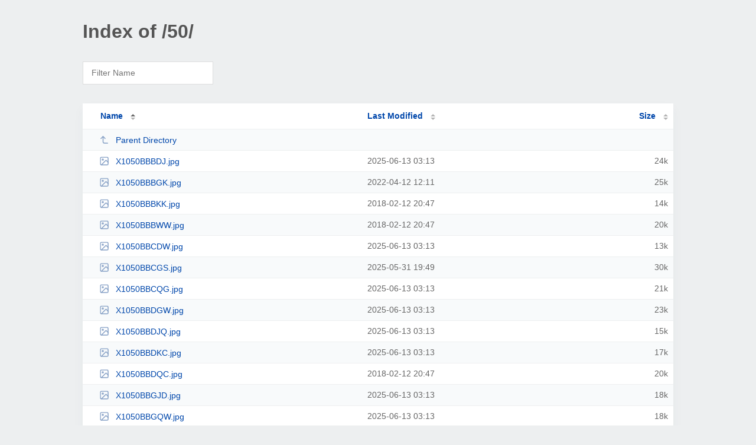

--- FILE ---
content_type: text/html; charset=UTF-8
request_url: http://p.pacific-parts.com/50/?C=N;O=D
body_size: 28916
content:
<!DOCTYPE html><html><head><meta http-equiv="Content-type" content="text/html; charset=UTF-8" /><meta name="viewport" content="width=device-width, initial-scale=1.0" /><link rel="stylesheet" href="/_autoindex/assets/css/autoindex.css" /><script src="/_autoindex/assets/js/tablesort.js"></script><script src="/_autoindex/assets/js/tablesort.number.js"></script><title>Index of /50/</title><style>@media (prefers-color-scheme:dark){body{background-color:#000!important}}</style></head><body><div class="content"><h1 style="color: #555;">Index of /50/</h1>
<div id="table-filter"><input type="text" name="keyword" id="filter-keyword" placeholder="Filter Name"></div>
<div id="table-list"><table id="table-content"><thead class="t-header"><tr><th class="colname" aria-sort="ascending"><a class="name" href="?ND"  onclick="return false"">Name</a></th><th class="colname" data-sort-method="number"><a href="?MA"  onclick="return false"">Last Modified</a></th><th class="colname" data-sort-method="number"><a href="?SA"  onclick="return false"">Size</a></th></tr></thead>
<tr data-sort-method="none"><td><a href="/"><img class="icon" src="/_autoindex/assets/icons/corner-left-up.svg" alt="Up">Parent Directory</a></td><td></td><td></td></tr>
<tr><td data-sort="x1050bbbdj.jpg"><a href="/50/X1050BBBDJ.jpg"><img class="icon" src="/_autoindex/assets/icons/image.svg" alt="[IMG]">X1050BBBDJ.jpg</a></td><td data-sort="1749809612">2025-06-13 03:13</td><td data-sort="23967">     24k</td></tr>
<tr><td data-sort="x1050bbbgk.jpg"><a href="/50/X1050BBBGK.jpg"><img class="icon" src="/_autoindex/assets/icons/image.svg" alt="[IMG]">X1050BBBGK.jpg</a></td><td data-sort="1649790706">2022-04-12 12:11</td><td data-sort="25378">     25k</td></tr>
<tr><td data-sort="x1050bbbkk.jpg"><a href="/50/X1050BBBKK.jpg"><img class="icon" src="/_autoindex/assets/icons/image.svg" alt="[IMG]">X1050BBBKK.jpg</a></td><td data-sort="1518497251">2018-02-12 20:47</td><td data-sort="14038">     14k</td></tr>
<tr><td data-sort="x1050bbbww.jpg"><a href="/50/X1050BBBWW.jpg"><img class="icon" src="/_autoindex/assets/icons/image.svg" alt="[IMG]">X1050BBBWW.jpg</a></td><td data-sort="1518497252">2018-02-12 20:47</td><td data-sort="20383">     20k</td></tr>
<tr><td data-sort="x1050bbcdw.jpg"><a href="/50/X1050BBCDW.jpg"><img class="icon" src="/_autoindex/assets/icons/image.svg" alt="[IMG]">X1050BBCDW.jpg</a></td><td data-sort="1749809612">2025-06-13 03:13</td><td data-sort="12710">     13k</td></tr>
<tr><td data-sort="x1050bbcgs.jpg"><a href="/50/X1050BBCGS.jpg"><img class="icon" src="/_autoindex/assets/icons/image.svg" alt="[IMG]">X1050BBCGS.jpg</a></td><td data-sort="1748746189">2025-05-31 19:49</td><td data-sort="30240">     30k</td></tr>
<tr><td data-sort="x1050bbcqg.jpg"><a href="/50/X1050BBCQG.jpg"><img class="icon" src="/_autoindex/assets/icons/image.svg" alt="[IMG]">X1050BBCQG.jpg</a></td><td data-sort="1749809612">2025-06-13 03:13</td><td data-sort="20915">     21k</td></tr>
<tr><td data-sort="x1050bbdgw.jpg"><a href="/50/X1050BBDGW.jpg"><img class="icon" src="/_autoindex/assets/icons/image.svg" alt="[IMG]">X1050BBDGW.jpg</a></td><td data-sort="1749809612">2025-06-13 03:13</td><td data-sort="22637">     23k</td></tr>
<tr><td data-sort="x1050bbdjq.jpg"><a href="/50/X1050BBDJQ.jpg"><img class="icon" src="/_autoindex/assets/icons/image.svg" alt="[IMG]">X1050BBDJQ.jpg</a></td><td data-sort="1749809613">2025-06-13 03:13</td><td data-sort="15188">     15k</td></tr>
<tr><td data-sort="x1050bbdkc.jpg"><a href="/50/X1050BBDKC.jpg"><img class="icon" src="/_autoindex/assets/icons/image.svg" alt="[IMG]">X1050BBDKC.jpg</a></td><td data-sort="1749809613">2025-06-13 03:13</td><td data-sort="16822">     17k</td></tr>
<tr><td data-sort="x1050bbdqc.jpg"><a href="/50/X1050BBDQC.jpg"><img class="icon" src="/_autoindex/assets/icons/image.svg" alt="[IMG]">X1050BBDQC.jpg</a></td><td data-sort="1518497253">2018-02-12 20:47</td><td data-sort="20383">     20k</td></tr>
<tr><td data-sort="x1050bbgjd.jpg"><a href="/50/X1050BBGJD.jpg"><img class="icon" src="/_autoindex/assets/icons/image.svg" alt="[IMG]">X1050BBGJD.jpg</a></td><td data-sort="1749809613">2025-06-13 03:13</td><td data-sort="17464">     18k</td></tr>
<tr><td data-sort="x1050bbgqw.jpg"><a href="/50/X1050BBGQW.jpg"><img class="icon" src="/_autoindex/assets/icons/image.svg" alt="[IMG]">X1050BBGQW.jpg</a></td><td data-sort="1749809613">2025-06-13 03:13</td><td data-sort="18019">     18k</td></tr>
<tr><td data-sort="x1050bbjvq.jpg"><a href="/50/X1050BBJVQ.jpg"><img class="icon" src="/_autoindex/assets/icons/image.svg" alt="[IMG]">X1050BBJVQ.jpg</a></td><td data-sort="1523501642">2018-04-11 19:54</td><td data-sort="17606">     18k</td></tr>
<tr><td data-sort="x1050bbkjq.jpg"><a href="/50/X1050BBKJQ.jpg"><img class="icon" src="/_autoindex/assets/icons/image.svg" alt="[IMG]">X1050BBKJQ.jpg</a></td><td data-sort="1749809613">2025-06-13 03:13</td><td data-sort="8693">      9k</td></tr>
<tr><td data-sort="x1050bbqds.jpg"><a href="/50/X1050BBQDS.jpg"><img class="icon" src="/_autoindex/assets/icons/image.svg" alt="[IMG]">X1050BBQDS.jpg</a></td><td data-sort="1523501642">2018-04-11 19:54</td><td data-sort="17300">     17k</td></tr>
<tr><td data-sort="x1050bbqjc.jpg"><a href="/50/X1050BBQJC.jpg"><img class="icon" src="/_autoindex/assets/icons/image.svg" alt="[IMG]">X1050BBQJC.jpg</a></td><td data-sort="1579745841">2020-01-22 18:17</td><td data-sort="8280">      9k</td></tr>
<tr><td data-sort="x1050bbqvs.jpg"><a href="/50/X1050BBQVS.jpg"><img class="icon" src="/_autoindex/assets/icons/image.svg" alt="[IMG]">X1050BBQVS.jpg</a></td><td data-sort="1579745841">2020-01-22 18:17</td><td data-sort="32795">     33k</td></tr>
<tr><td data-sort="x1050bbqwd.jpg"><a href="/50/X1050BBQWD.jpg"><img class="icon" src="/_autoindex/assets/icons/image.svg" alt="[IMG]">X1050BBQWD.jpg</a></td><td data-sort="1602169814">2020-10-08 08:10</td><td data-sort="11623">     12k</td></tr>
<tr><td data-sort="x1050bbsbg.jpg"><a href="/50/X1050BBSBG.jpg"><img class="icon" src="/_autoindex/assets/icons/image.svg" alt="[IMG]">X1050BBSBG.jpg</a></td><td data-sort="1748746189">2025-05-31 19:49</td><td data-sort="20429">     20k</td></tr>
<tr><td data-sort="x1050bbsbv.jpg"><a href="/50/X1050BBSBV.jpg"><img class="icon" src="/_autoindex/assets/icons/image.svg" alt="[IMG]">X1050BBSBV.jpg</a></td><td data-sort="1749809613">2025-06-13 03:13</td><td data-sort="8868">      9k</td></tr>
<tr><td data-sort="x1050bbsbw.jpg"><a href="/50/X1050BBSBW.jpg"><img class="icon" src="/_autoindex/assets/icons/image.svg" alt="[IMG]">X1050BBSBW.jpg</a></td><td data-sort="1579745842">2020-01-22 18:17</td><td data-sort="12434">     13k</td></tr>
<tr><td data-sort="x1050bbscd.jpg"><a href="/50/X1050BBSCD.jpg"><img class="icon" src="/_autoindex/assets/icons/image.svg" alt="[IMG]">X1050BBSCD.jpg</a></td><td data-sort="1749809614">2025-06-13 03:13</td><td data-sort="14947">     15k</td></tr>
<tr><td data-sort="x1050bbscj.jpg"><a href="/50/X1050BBSCJ.jpg"><img class="icon" src="/_autoindex/assets/icons/image.svg" alt="[IMG]">X1050BBSCJ.jpg</a></td><td data-sort="1749809614">2025-06-13 03:13</td><td data-sort="8795">      9k</td></tr>
<tr><td data-sort="x1050bbscq.jpg"><a href="/50/X1050BBSCQ.jpg"><img class="icon" src="/_autoindex/assets/icons/image.svg" alt="[IMG]">X1050BBSCQ.jpg</a></td><td data-sort="1749809614">2025-06-13 03:13</td><td data-sort="12975">     13k</td></tr>
<tr><td data-sort="x1050bbscs.jpg"><a href="/50/X1050BBSCS.jpg"><img class="icon" src="/_autoindex/assets/icons/image.svg" alt="[IMG]">X1050BBSCS.jpg</a></td><td data-sort="1749809614">2025-06-13 03:13</td><td data-sort="14899">     15k</td></tr>
<tr><td data-sort="x1050bbscw.jpg"><a href="/50/X1050BBSCW.jpg"><img class="icon" src="/_autoindex/assets/icons/image.svg" alt="[IMG]">X1050BBSCW.jpg</a></td><td data-sort="1579745842">2020-01-22 18:17</td><td data-sort="20979">     21k</td></tr>
<tr><td data-sort="x1050bbsdc.jpg"><a href="/50/X1050BBSDC.jpg"><img class="icon" src="/_autoindex/assets/icons/image.svg" alt="[IMG]">X1050BBSDC.jpg</a></td><td data-sort="1749809614">2025-06-13 03:13</td><td data-sort="14086">     14k</td></tr>
<tr><td data-sort="x1050bbsdg.jpg"><a href="/50/X1050BBSDG.jpg"><img class="icon" src="/_autoindex/assets/icons/image.svg" alt="[IMG]">X1050BBSDG.jpg</a></td><td data-sort="1749809615">2025-06-13 03:13</td><td data-sort="14102">     14k</td></tr>
<tr><td data-sort="x1050bbsdq.jpg"><a href="/50/X1050BBSDQ.jpg"><img class="icon" src="/_autoindex/assets/icons/image.svg" alt="[IMG]">X1050BBSDQ.jpg</a></td><td data-sort="1749809615">2025-06-13 03:13</td><td data-sort="11641">     12k</td></tr>
<tr><td data-sort="x1050bbsdw.jpg"><a href="/50/X1050BBSDW.jpg"><img class="icon" src="/_autoindex/assets/icons/image.svg" alt="[IMG]">X1050BBSDW.jpg</a></td><td data-sort="1579745842">2020-01-22 18:17</td><td data-sort="19137">     19k</td></tr>
<tr><td data-sort="x1050bbsgb.jpg"><a href="/50/X1050BBSGB.jpg"><img class="icon" src="/_autoindex/assets/icons/image.svg" alt="[IMG]">X1050BBSGB.jpg</a></td><td data-sort="1579745843">2020-01-22 18:17</td><td data-sort="18832">     19k</td></tr>
<tr><td data-sort="x1050bbsgc.jpg"><a href="/50/X1050BBSGC.jpg"><img class="icon" src="/_autoindex/assets/icons/image.svg" alt="[IMG]">X1050BBSGC.jpg</a></td><td data-sort="1579745843">2020-01-22 18:17</td><td data-sort="17776">     18k</td></tr>
<tr><td data-sort="x1050bbsjw.jpg"><a href="/50/X1050BBSJW.jpg"><img class="icon" src="/_autoindex/assets/icons/image.svg" alt="[IMG]">X1050BBSJW.jpg</a></td><td data-sort="1749809615">2025-06-13 03:13</td><td data-sort="14873">     15k</td></tr>
<tr><td data-sort="x1050bbswj.jpg"><a href="/50/X1050BBSWJ.jpg"><img class="icon" src="/_autoindex/assets/icons/image.svg" alt="[IMG]">X1050BBSWJ.jpg</a></td><td data-sort="1749809615">2025-06-13 03:13</td><td data-sort="19377">     19k</td></tr>
<tr><td data-sort="x1050bbvbj.jpg"><a href="/50/X1050BBVBJ.jpg"><img class="icon" src="/_autoindex/assets/icons/image.svg" alt="[IMG]">X1050BBVBJ.jpg</a></td><td data-sort="1749809615">2025-06-13 03:13</td><td data-sort="10434">     11k</td></tr>
<tr><td data-sort="x1050bbvbk.jpg"><a href="/50/X1050BBVBK.jpg"><img class="icon" src="/_autoindex/assets/icons/image.svg" alt="[IMG]">X1050BBVBK.jpg</a></td><td data-sort="1649790706">2022-04-12 12:11</td><td data-sort="9062">      9k</td></tr>
<tr><td data-sort="x1050bbvbq.jpg"><a href="/50/X1050BBVBQ.jpg"><img class="icon" src="/_autoindex/assets/icons/image.svg" alt="[IMG]">X1050BBVBQ.jpg</a></td><td data-sort="1649790706">2022-04-12 12:11</td><td data-sort="7817">      8k</td></tr>
<tr><td data-sort="x1050bbvbv.jpg"><a href="/50/X1050BBVBV.jpg"><img class="icon" src="/_autoindex/assets/icons/image.svg" alt="[IMG]">X1050BBVBV.jpg</a></td><td data-sort="1749809616">2025-06-13 03:13</td><td data-sort="25625">     26k</td></tr>
<tr><td data-sort="x1050bbvbw.jpg"><a href="/50/X1050BBVBW.jpg"><img class="icon" src="/_autoindex/assets/icons/image.svg" alt="[IMG]">X1050BBVBW.jpg</a></td><td data-sort="1748746190">2025-05-31 19:49</td><td data-sort="13439">     14k</td></tr>
<tr><td data-sort="x1050bbvds.jpg"><a href="/50/X1050BBVDS.jpg"><img class="icon" src="/_autoindex/assets/icons/image.svg" alt="[IMG]">X1050BBVDS.jpg</a></td><td data-sort="1749809616">2025-06-13 03:13</td><td data-sort="18296">     18k</td></tr>
<tr><td data-sort="x1050bbvqd.jpg"><a href="/50/X1050BBVQD.jpg"><img class="icon" src="/_autoindex/assets/icons/image.svg" alt="[IMG]">X1050BBVQD.jpg</a></td><td data-sort="1749809616">2025-06-13 03:13</td><td data-sort="22929">     23k</td></tr>
<tr><td data-sort="x1050bbvvk.jpg"><a href="/50/X1050BBVVK.jpg"><img class="icon" src="/_autoindex/assets/icons/image.svg" alt="[IMG]">X1050BBVVK.jpg</a></td><td data-sort="1523501645">2018-04-11 19:54</td><td data-sort="19751">     20k</td></tr>
<tr><td data-sort="x1050bbvvq.jpg"><a href="/50/X1050BBVVQ.jpg"><img class="icon" src="/_autoindex/assets/icons/image.svg" alt="[IMG]">X1050BBVVQ.jpg</a></td><td data-sort="1749809616">2025-06-13 03:13</td><td data-sort="19751">     20k</td></tr>
<tr><td data-sort="x1050bbvwc.jpg"><a href="/50/X1050BBVWC.jpg"><img class="icon" src="/_autoindex/assets/icons/image.svg" alt="[IMG]">X1050BBVWC.jpg</a></td><td data-sort="1749809617">2025-06-13 03:13</td><td data-sort="19751">     20k</td></tr>
<tr><td data-sort="x1050bbvwd.jpg"><a href="/50/X1050BBVWD.jpg"><img class="icon" src="/_autoindex/assets/icons/image.svg" alt="[IMG]">X1050BBVWD.jpg</a></td><td data-sort="1749809617">2025-06-13 03:13</td><td data-sort="27307">     27k</td></tr>
<tr><td data-sort="x1050bbvwg.jpg"><a href="/50/X1050BBVWG.jpg"><img class="icon" src="/_autoindex/assets/icons/image.svg" alt="[IMG]">X1050BBVWG.jpg</a></td><td data-sort="1749809617">2025-06-13 03:13</td><td data-sort="27307">     27k</td></tr>
<tr><td data-sort="x1050bbwcg.jpg"><a href="/50/X1050BBWCG.jpg"><img class="icon" src="/_autoindex/assets/icons/image.svg" alt="[IMG]">X1050BBWCG.jpg</a></td><td data-sort="1670298648">2022-12-05 19:50</td><td data-sort="11900">     12k</td></tr>
<tr><td data-sort="x1050bcbvk.jpg"><a href="/50/X1050BCBVK.jpg"><img class="icon" src="/_autoindex/assets/icons/image.svg" alt="[IMG]">X1050BCBVK.jpg</a></td><td data-sort="1749809617">2025-06-13 03:13</td><td data-sort="15641">     16k</td></tr>
<tr><td data-sort="x1050bcbvv.jpg"><a href="/50/X1050BCBVV.jpg"><img class="icon" src="/_autoindex/assets/icons/image.svg" alt="[IMG]">X1050BCBVV.jpg</a></td><td data-sort="1749809617">2025-06-13 03:13</td><td data-sort="16125">     16k</td></tr>
<tr><td data-sort="x1050bcbwd.jpg"><a href="/50/X1050BCBWD.jpg"><img class="icon" src="/_autoindex/assets/icons/image.svg" alt="[IMG]">X1050BCBWD.jpg</a></td><td data-sort="1749809617">2025-06-13 03:13</td><td data-sort="11787">     12k</td></tr>
<tr><td data-sort="x1050bcbww.jpg"><a href="/50/X1050BCBWW.jpg"><img class="icon" src="/_autoindex/assets/icons/image.svg" alt="[IMG]">X1050BCBWW.jpg</a></td><td data-sort="1749809618">2025-06-13 03:13</td><td data-sort="34998">     35k</td></tr>
<tr><td data-sort="x1050bccbg.jpg"><a href="/50/X1050BCCBG.jpg"><img class="icon" src="/_autoindex/assets/icons/image.svg" alt="[IMG]">X1050BCCBG.jpg</a></td><td data-sort="1749809618">2025-06-13 03:13</td><td data-sort="14542">     15k</td></tr>
<tr><td data-sort="x1050bccjk.jpg"><a href="/50/X1050BCCJK.jpg"><img class="icon" src="/_autoindex/assets/icons/image.svg" alt="[IMG]">X1050BCCJK.jpg</a></td><td data-sort="1749809618">2025-06-13 03:13</td><td data-sort="16145">     16k</td></tr>
<tr><td data-sort="x1050bcckc.jpg"><a href="/50/X1050BCCKC.jpg"><img class="icon" src="/_autoindex/assets/icons/image.svg" alt="[IMG]">X1050BCCKC.jpg</a></td><td data-sort="1649790706">2022-04-12 12:11</td><td data-sort="9860">     10k</td></tr>
<tr><td data-sort="x1050bcckg.jpg"><a href="/50/X1050BCCKG.jpg"><img class="icon" src="/_autoindex/assets/icons/image.svg" alt="[IMG]">X1050BCCKG.jpg</a></td><td data-sort="1649790707">2022-04-12 12:11</td><td data-sort="28318">     28k</td></tr>
<tr><td data-sort="x1050bccwc.jpg"><a href="/50/X1050BCCWC.jpg"><img class="icon" src="/_autoindex/assets/icons/image.svg" alt="[IMG]">X1050BCCWC.jpg</a></td><td data-sort="1748746191">2025-05-31 19:49</td><td data-sort="32353">     32k</td></tr>
<tr><td data-sort="x1050bccwk.jpg"><a href="/50/X1050BCCWK.jpg"><img class="icon" src="/_autoindex/assets/icons/image.svg" alt="[IMG]">X1050BCCWK.jpg</a></td><td data-sort="1748746192">2025-05-31 19:49</td><td data-sort="11628">     12k</td></tr>
<tr><td data-sort="x1050bccws.jpg"><a href="/50/X1050BCCWS.jpg"><img class="icon" src="/_autoindex/assets/icons/image.svg" alt="[IMG]">X1050BCCWS.jpg</a></td><td data-sort="1579745844">2020-01-22 18:17</td><td data-sort="21202">     21k</td></tr>
<tr><td data-sort="x1050bcdbw.jpg"><a href="/50/X1050BCDBW.jpg"><img class="icon" src="/_autoindex/assets/icons/image.svg" alt="[IMG]">X1050BCDBW.jpg</a></td><td data-sort="1518497256">2018-02-12 20:47</td><td data-sort="11740">     12k</td></tr>
<tr><td data-sort="x1050bcdcb.jpg"><a href="/50/X1050BCDCB.jpg"><img class="icon" src="/_autoindex/assets/icons/image.svg" alt="[IMG]">X1050BCDCB.jpg</a></td><td data-sort="1749809618">2025-06-13 03:13</td><td data-sort="20406">     20k</td></tr>
<tr><td data-sort="x1050bcdcq.jpg"><a href="/50/X1050BCDCQ.jpg"><img class="icon" src="/_autoindex/assets/icons/image.svg" alt="[IMG]">X1050BCDCQ.jpg</a></td><td data-sort="1749809619">2025-06-13 03:13</td><td data-sort="20524">     21k</td></tr>
<tr><td data-sort="x1050bcdcs.jpg"><a href="/50/X1050BCDCS.jpg"><img class="icon" src="/_autoindex/assets/icons/image.svg" alt="[IMG]">X1050BCDCS.jpg</a></td><td data-sort="1749809619">2025-06-13 03:13</td><td data-sort="16592">     17k</td></tr>
<tr><td data-sort="x1050bcddj.jpg"><a href="/50/X1050BCDDJ.jpg"><img class="icon" src="/_autoindex/assets/icons/image.svg" alt="[IMG]">X1050BCDDJ.jpg</a></td><td data-sort="1749809619">2025-06-13 03:13</td><td data-sort="10389">     11k</td></tr>
<tr><td data-sort="x1050bcddk.jpg"><a href="/50/X1050BCDDK.jpg"><img class="icon" src="/_autoindex/assets/icons/image.svg" alt="[IMG]">X1050BCDDK.jpg</a></td><td data-sort="1749809619">2025-06-13 03:13</td><td data-sort="14885">     15k</td></tr>
<tr><td data-sort="x1050bcdgq.jpg"><a href="/50/X1050BCDGQ.jpg"><img class="icon" src="/_autoindex/assets/icons/image.svg" alt="[IMG]">X1050BCDGQ.jpg</a></td><td data-sort="1749809619">2025-06-13 03:13</td><td data-sort="16287">     16k</td></tr>
<tr><td data-sort="x1050bcdkb.jpg"><a href="/50/X1050BCDKB.jpg"><img class="icon" src="/_autoindex/assets/icons/image.svg" alt="[IMG]">X1050BCDKB.jpg</a></td><td data-sort="1749809620">2025-06-13 03:13</td><td data-sort="21149">     21k</td></tr>
<tr><td data-sort="x1050bcdvw.jpg"><a href="/50/X1050BCDVW.jpg"><img class="icon" src="/_autoindex/assets/icons/image.svg" alt="[IMG]">X1050BCDVW.jpg</a></td><td data-sort="1523501646">2018-04-11 19:54</td><td data-sort="16362">     16k</td></tr>
<tr><td data-sort="x1050bcgcd.jpg"><a href="/50/X1050BCGCD.jpg"><img class="icon" src="/_autoindex/assets/icons/image.svg" alt="[IMG]">X1050BCGCD.jpg</a></td><td data-sort="1692386296">2023-08-18 12:18</td><td data-sort="15885">     16k</td></tr>
<tr><td data-sort="x1050bcgcg.jpg"><a href="/50/X1050BCGCG.jpg"><img class="icon" src="/_autoindex/assets/icons/image.svg" alt="[IMG]">X1050BCGCG.jpg</a></td><td data-sort="1749809620">2025-06-13 03:13</td><td data-sort="21269">     21k</td></tr>
<tr><td data-sort="x1050bcgcj.jpg"><a href="/50/X1050BCGCJ.jpg"><img class="icon" src="/_autoindex/assets/icons/image.svg" alt="[IMG]">X1050BCGCJ.jpg</a></td><td data-sort="1749809620">2025-06-13 03:13</td><td data-sort="15885">     16k</td></tr>
<tr><td data-sort="x1050bcgck.jpg"><a href="/50/X1050BCGCK.jpg"><img class="icon" src="/_autoindex/assets/icons/image.svg" alt="[IMG]">X1050BCGCK.jpg</a></td><td data-sort="1749809620">2025-06-13 03:13</td><td data-sort="17542">     18k</td></tr>
<tr><td data-sort="x1050bcggd.jpg"><a href="/50/X1050BCGGD.jpg"><img class="icon" src="/_autoindex/assets/icons/image.svg" alt="[IMG]">X1050BCGGD.jpg</a></td><td data-sort="1749809620">2025-06-13 03:13</td><td data-sort="16051">     16k</td></tr>
<tr><td data-sort="x1050bcggj.jpg"><a href="/50/X1050BCGGJ.jpg"><img class="icon" src="/_autoindex/assets/icons/image.svg" alt="[IMG]">X1050BCGGJ.jpg</a></td><td data-sort="1749809621">2025-06-13 03:13</td><td data-sort="17396">     17k</td></tr>
<tr><td data-sort="x1050bcggk.jpg"><a href="/50/X1050BCGGK.jpg"><img class="icon" src="/_autoindex/assets/icons/image.svg" alt="[IMG]">X1050BCGGK.jpg</a></td><td data-sort="1749809621">2025-06-13 03:13</td><td data-sort="20065">     20k</td></tr>
<tr><td data-sort="x1050bcggv.jpg"><a href="/50/X1050BCGGV.jpg"><img class="icon" src="/_autoindex/assets/icons/image.svg" alt="[IMG]">X1050BCGGV.jpg</a></td><td data-sort="1749809621">2025-06-13 03:13</td><td data-sort="16933">     17k</td></tr>
<tr><td data-sort="x1050bcgkv.jpg"><a href="/50/X1050BCGKV.jpg"><img class="icon" src="/_autoindex/assets/icons/image.svg" alt="[IMG]">X1050BCGKV.jpg</a></td><td data-sort="1748746193">2025-05-31 19:49</td><td data-sort="38171">     38k</td></tr>
<tr><td data-sort="x1050bcgqs.jpg"><a href="/50/X1050BCGQS.jpg"><img class="icon" src="/_autoindex/assets/icons/image.svg" alt="[IMG]">X1050BCGQS.jpg</a></td><td data-sort="1749809621">2025-06-13 03:13</td><td data-sort="17391">     17k</td></tr>
<tr><td data-sort="x1050bcgqw.jpg"><a href="/50/X1050BCGQW.jpg"><img class="icon" src="/_autoindex/assets/icons/image.svg" alt="[IMG]">X1050BCGQW.jpg</a></td><td data-sort="1749809621">2025-06-13 03:13</td><td data-sort="15301">     15k</td></tr>
<tr><td data-sort="x1050bcjbk.jpg"><a href="/50/X1050BCJBK.jpg"><img class="icon" src="/_autoindex/assets/icons/image.svg" alt="[IMG]">X1050BCJBK.jpg</a></td><td data-sort="1749809622">2025-06-13 03:13</td><td data-sort="16916">     17k</td></tr>
<tr><td data-sort="x1050bcjbq.jpg"><a href="/50/X1050BCJBQ.jpg"><img class="icon" src="/_autoindex/assets/icons/image.svg" alt="[IMG]">X1050BCJBQ.jpg</a></td><td data-sort="1749809622">2025-06-13 03:13</td><td data-sort="12874">     13k</td></tr>
<tr><td data-sort="x1050bcjbw.jpg"><a href="/50/X1050BCJBW.jpg"><img class="icon" src="/_autoindex/assets/icons/image.svg" alt="[IMG]">X1050BCJBW.jpg</a></td><td data-sort="1749809622">2025-06-13 03:13</td><td data-sort="16386">     17k</td></tr>
<tr><td data-sort="x1050bcjcb.jpg"><a href="/50/X1050BCJCB.jpg"><img class="icon" src="/_autoindex/assets/icons/image.svg" alt="[IMG]">X1050BCJCB.jpg</a></td><td data-sort="1749809622">2025-06-13 03:13</td><td data-sort="18192">     18k</td></tr>
<tr><td data-sort="x1050bcjcd.jpg"><a href="/50/X1050BCJCD.jpg"><img class="icon" src="/_autoindex/assets/icons/image.svg" alt="[IMG]">X1050BCJCD.jpg</a></td><td data-sort="1749809622">2025-06-13 03:13</td><td data-sort="16663">     17k</td></tr>
<tr><td data-sort="x1050bcjcg.jpg"><a href="/50/X1050BCJCG.jpg"><img class="icon" src="/_autoindex/assets/icons/image.svg" alt="[IMG]">X1050BCJCG.jpg</a></td><td data-sort="1749809623">2025-06-13 03:13</td><td data-sort="18915">     19k</td></tr>
<tr><td data-sort="x1050bcjcq.jpg"><a href="/50/X1050BCJCQ.jpg"><img class="icon" src="/_autoindex/assets/icons/image.svg" alt="[IMG]">X1050BCJCQ.jpg</a></td><td data-sort="1579745844">2020-01-22 18:17</td><td data-sort="10969">     11k</td></tr>
<tr><td data-sort="x1050bcjcs.jpg"><a href="/50/X1050BCJCS.jpg"><img class="icon" src="/_autoindex/assets/icons/image.svg" alt="[IMG]">X1050BCJCS.jpg</a></td><td data-sort="1579745844">2020-01-22 18:17</td><td data-sort="12142">     12k</td></tr>
<tr><td data-sort="x1050bcjcv.jpg"><a href="/50/X1050BCJCV.jpg"><img class="icon" src="/_autoindex/assets/icons/image.svg" alt="[IMG]">X1050BCJCV.jpg</a></td><td data-sort="1749809623">2025-06-13 03:13</td><td data-sort="10969">     11k</td></tr>
<tr><td data-sort="x1050bcjdb.jpg"><a href="/50/X1050BCJDB.jpg"><img class="icon" src="/_autoindex/assets/icons/image.svg" alt="[IMG]">X1050BCJDB.jpg</a></td><td data-sort="1749809623">2025-06-13 03:13</td><td data-sort="16070">     16k</td></tr>
<tr><td data-sort="x1050bcjdc.jpg"><a href="/50/X1050BCJDC.jpg"><img class="icon" src="/_autoindex/assets/icons/image.svg" alt="[IMG]">X1050BCJDC.jpg</a></td><td data-sort="1749809623">2025-06-13 03:13</td><td data-sort="20642">     21k</td></tr>
<tr><td data-sort="x1050bcjdj.jpg"><a href="/50/X1050BCJDJ.jpg"><img class="icon" src="/_autoindex/assets/icons/image.svg" alt="[IMG]">X1050BCJDJ.jpg</a></td><td data-sort="1748746193">2025-05-31 19:49</td><td data-sort="16119">     16k</td></tr>
<tr><td data-sort="x1050bcjdq.jpg"><a href="/50/X1050BCJDQ.jpg"><img class="icon" src="/_autoindex/assets/icons/image.svg" alt="[IMG]">X1050BCJDQ.jpg</a></td><td data-sort="1749809623">2025-06-13 03:13</td><td data-sort="13575">     14k</td></tr>
<tr><td data-sort="x1050bcjdw.jpg"><a href="/50/X1050BCJDW.jpg"><img class="icon" src="/_autoindex/assets/icons/image.svg" alt="[IMG]">X1050BCJDW.jpg</a></td><td data-sort="1749809624">2025-06-13 03:13</td><td data-sort="20946">     21k</td></tr>
<tr><td data-sort="x1050bcjgq.jpg"><a href="/50/X1050BCJGQ.jpg"><img class="icon" src="/_autoindex/assets/icons/image.svg" alt="[IMG]">X1050BCJGQ.jpg</a></td><td data-sort="1748746194">2025-05-31 19:49</td><td data-sort="17172">     17k</td></tr>
<tr><td data-sort="x1050bcjgs.jpg"><a href="/50/X1050BCJGS.jpg"><img class="icon" src="/_autoindex/assets/icons/image.svg" alt="[IMG]">X1050BCJGS.jpg</a></td><td data-sort="1579745845">2020-01-22 18:17</td><td data-sort="15127">     15k</td></tr>
<tr><td data-sort="x1050bcjgv.jpg"><a href="/50/X1050BCJGV.jpg"><img class="icon" src="/_autoindex/assets/icons/image.svg" alt="[IMG]">X1050BCJGV.jpg</a></td><td data-sort="1748746194">2025-05-31 19:49</td><td data-sort="14254">     14k</td></tr>
<tr><td data-sort="x1050bcjjd.jpg"><a href="/50/X1050BCJJD.jpg"><img class="icon" src="/_autoindex/assets/icons/image.svg" alt="[IMG]">X1050BCJJD.jpg</a></td><td data-sort="1749809624">2025-06-13 03:13</td><td data-sort="14617">     15k</td></tr>
<tr><td data-sort="x1050bcjjg.jpg"><a href="/50/X1050BCJJG.jpg"><img class="icon" src="/_autoindex/assets/icons/image.svg" alt="[IMG]">X1050BCJJG.jpg</a></td><td data-sort="1579745845">2020-01-22 18:17</td><td data-sort="14617">     15k</td></tr>
<tr><td data-sort="x1050bcjkb.jpg"><a href="/50/X1050BCJKB.jpg"><img class="icon" src="/_autoindex/assets/icons/image.svg" alt="[IMG]">X1050BCJKB.jpg</a></td><td data-sort="1749809624">2025-06-13 03:13</td><td data-sort="16280">     16k</td></tr>
<tr><td data-sort="x1050bcjks.jpg"><a href="/50/X1050BCJKS.jpg"><img class="icon" src="/_autoindex/assets/icons/image.svg" alt="[IMG]">X1050BCJKS.jpg</a></td><td data-sort="1749809624">2025-06-13 03:13</td><td data-sort="23988">     24k</td></tr>
<tr><td data-sort="x1050bcjqb.jpg"><a href="/50/X1050BCJQB.jpg"><img class="icon" src="/_autoindex/assets/icons/image.svg" alt="[IMG]">X1050BCJQB.jpg</a></td><td data-sort="1748746194">2025-05-31 19:49</td><td data-sort="23081">     23k</td></tr>
<tr><td data-sort="x1050bcjqs.jpg"><a href="/50/X1050BCJQS.jpg"><img class="icon" src="/_autoindex/assets/icons/image.svg" alt="[IMG]">X1050BCJQS.jpg</a></td><td data-sort="1749809624">2025-06-13 03:13</td><td data-sort="10603">     11k</td></tr>
<tr><td data-sort="x1050bcjqv.jpg"><a href="/50/X1050BCJQV.jpg"><img class="icon" src="/_autoindex/assets/icons/image.svg" alt="[IMG]">X1050BCJQV.jpg</a></td><td data-sort="1749809625">2025-06-13 03:13</td><td data-sort="14363">     15k</td></tr>
<tr><td data-sort="x1050bcjvb.jpg"><a href="/50/X1050BCJVB.jpg"><img class="icon" src="/_autoindex/assets/icons/image.svg" alt="[IMG]">X1050BCJVB.jpg</a></td><td data-sort="1749809625">2025-06-13 03:13</td><td data-sort="16420">     17k</td></tr>
<tr><td data-sort="x1050bcjvk.jpg"><a href="/50/X1050BCJVK.jpg"><img class="icon" src="/_autoindex/assets/icons/image.svg" alt="[IMG]">X1050BCJVK.jpg</a></td><td data-sort="1749809625">2025-06-13 03:13</td><td data-sort="16636">     17k</td></tr>
<tr><td data-sort="x1050bcjvs.jpg"><a href="/50/X1050BCJVS.jpg"><img class="icon" src="/_autoindex/assets/icons/image.svg" alt="[IMG]">X1050BCJVS.jpg</a></td><td data-sort="1749809625">2025-06-13 03:13</td><td data-sort="19947">     20k</td></tr>
<tr><td data-sort="x1050bcjvw.jpg"><a href="/50/X1050BCJVW.jpg"><img class="icon" src="/_autoindex/assets/icons/image.svg" alt="[IMG]">X1050BCJVW.jpg</a></td><td data-sort="1579745846">2020-01-22 18:17</td><td data-sort="18068">     18k</td></tr>
<tr><td data-sort="x1050bcjwd.jpg"><a href="/50/X1050BCJWD.jpg"><img class="icon" src="/_autoindex/assets/icons/image.svg" alt="[IMG]">X1050BCJWD.jpg</a></td><td data-sort="1749809625">2025-06-13 03:13</td><td data-sort="12806">     13k</td></tr>
<tr><td data-sort="x1050bcjwj.jpg"><a href="/50/X1050BCJWJ.jpg"><img class="icon" src="/_autoindex/assets/icons/image.svg" alt="[IMG]">X1050BCJWJ.jpg</a></td><td data-sort="1749809626">2025-06-13 03:13</td><td data-sort="19125">     19k</td></tr>
<tr><td data-sort="x1050bcjws.jpg"><a href="/50/X1050BCJWS.jpg"><img class="icon" src="/_autoindex/assets/icons/image.svg" alt="[IMG]">X1050BCJWS.jpg</a></td><td data-sort="1749809626">2025-06-13 03:13</td><td data-sort="12434">     13k</td></tr>
<tr><td data-sort="x1050bcjwv.jpg"><a href="/50/X1050BCJWV.jpg"><img class="icon" src="/_autoindex/assets/icons/image.svg" alt="[IMG]">X1050BCJWV.jpg</a></td><td data-sort="1749809626">2025-06-13 03:13</td><td data-sort="12455">     13k</td></tr>
<tr><td data-sort="x1050bckbb.jpg"><a href="/50/X1050BCKBB.jpg"><img class="icon" src="/_autoindex/assets/icons/image.svg" alt="[IMG]">X1050BCKBB.jpg</a></td><td data-sort="1579745846">2020-01-22 18:17</td><td data-sort="9424">     10k</td></tr>
<tr><td data-sort="x1050bckbg.jpg"><a href="/50/X1050BCKBG.jpg"><img class="icon" src="/_autoindex/assets/icons/image.svg" alt="[IMG]">X1050BCKBG.jpg</a></td><td data-sort="1749809626">2025-06-13 03:13</td><td data-sort="13627">     14k</td></tr>
<tr><td data-sort="x1050bckbk.jpg"><a href="/50/X1050BCKBK.jpg"><img class="icon" src="/_autoindex/assets/icons/image.svg" alt="[IMG]">X1050BCKBK.jpg</a></td><td data-sort="1749809626">2025-06-13 03:13</td><td data-sort="14629">     15k</td></tr>
<tr><td data-sort="x1050bckcb.jpg"><a href="/50/X1050BCKCB.jpg"><img class="icon" src="/_autoindex/assets/icons/image.svg" alt="[IMG]">X1050BCKCB.jpg</a></td><td data-sort="1749809627">2025-06-13 03:13</td><td data-sort="19564">     20k</td></tr>
<tr><td data-sort="x1050bckjd.jpg"><a href="/50/X1050BCKJD.jpg"><img class="icon" src="/_autoindex/assets/icons/image.svg" alt="[IMG]">X1050BCKJD.jpg</a></td><td data-sort="1649790708">2022-04-12 12:11</td><td data-sort="14833">     15k</td></tr>
<tr><td data-sort="x1050bckjw.jpg"><a href="/50/X1050BCKJW.jpg"><img class="icon" src="/_autoindex/assets/icons/image.svg" alt="[IMG]">X1050BCKJW.jpg</a></td><td data-sort="1749809627">2025-06-13 03:13</td><td data-sort="16585">     17k</td></tr>
<tr><td data-sort="x1050bckkc.jpg"><a href="/50/X1050BCKKC.jpg"><img class="icon" src="/_autoindex/assets/icons/image.svg" alt="[IMG]">X1050BCKKC.jpg</a></td><td data-sort="1749809627">2025-06-13 03:13</td><td data-sort="11088">     11k</td></tr>
<tr><td data-sort="x1050bcksb.jpg"><a href="/50/X1050BCKSB.jpg"><img class="icon" src="/_autoindex/assets/icons/image.svg" alt="[IMG]">X1050BCKSB.jpg</a></td><td data-sort="1523501656">2018-04-11 19:54</td><td data-sort="15313">     15k</td></tr>
<tr><td data-sort="x1050bckvj.jpg"><a href="/50/X1050BCKVJ.jpg"><img class="icon" src="/_autoindex/assets/icons/image.svg" alt="[IMG]">X1050BCKVJ.jpg</a></td><td data-sort="1676315824">2023-02-13 11:17</td><td data-sort="10607">     11k</td></tr>
<tr><td data-sort="x1050bckvv.jpg"><a href="/50/X1050BCKVV.jpg"><img class="icon" src="/_autoindex/assets/icons/image.svg" alt="[IMG]">X1050BCKVV.jpg</a></td><td data-sort="1749809627">2025-06-13 03:13</td><td data-sort="14196">     14k</td></tr>
<tr><td data-sort="x1050bcqcq.jpg"><a href="/50/X1050BCQCQ.jpg"><img class="icon" src="/_autoindex/assets/icons/image.svg" alt="[IMG]">X1050BCQCQ.jpg</a></td><td data-sort="1749809627">2025-06-13 03:13</td><td data-sort="11967">     12k</td></tr>
<tr><td data-sort="x1050bcqds.jpg"><a href="/50/X1050BCQDS.jpg"><img class="icon" src="/_autoindex/assets/icons/image.svg" alt="[IMG]">X1050BCQDS.jpg</a></td><td data-sort="1649790708">2022-04-12 12:11</td><td data-sort="21181">     21k</td></tr>
<tr><td data-sort="x1050bcqgd.jpg"><a href="/50/X1050BCQGD.jpg"><img class="icon" src="/_autoindex/assets/icons/image.svg" alt="[IMG]">X1050BCQGD.jpg</a></td><td data-sort="1749809628">2025-06-13 03:13</td><td data-sort="7985">      8k</td></tr>
<tr><td data-sort="x1050bcqgj.jpg"><a href="/50/X1050BCQGJ.jpg"><img class="icon" src="/_autoindex/assets/icons/image.svg" alt="[IMG]">X1050BCQGJ.jpg</a></td><td data-sort="1749809628">2025-06-13 03:13</td><td data-sort="8778">      9k</td></tr>
<tr><td data-sort="x1050bcqgk.jpg"><a href="/50/X1050BCQGK.jpg"><img class="icon" src="/_autoindex/assets/icons/image.svg" alt="[IMG]">X1050BCQGK.jpg</a></td><td data-sort="1749809628">2025-06-13 03:13</td><td data-sort="18753">     19k</td></tr>
<tr><td data-sort="x1050bcqvk.jpg"><a href="/50/X1050BCQVK.jpg"><img class="icon" src="/_autoindex/assets/icons/image.svg" alt="[IMG]">X1050BCQVK.jpg</a></td><td data-sort="1749809628">2025-06-13 03:13</td><td data-sort="14012">     14k</td></tr>
<tr><td data-sort="x1050bcsjs.jpg"><a href="/50/X1050BCSJS.jpg"><img class="icon" src="/_autoindex/assets/icons/image.svg" alt="[IMG]">X1050BCSJS.jpg</a></td><td data-sort="1749809628">2025-06-13 03:13</td><td data-sort="12434">     13k</td></tr>
<tr><td data-sort="x1050bcsjw.jpg"><a href="/50/X1050BCSJW.jpg"><img class="icon" src="/_autoindex/assets/icons/image.svg" alt="[IMG]">X1050BCSJW.jpg</a></td><td data-sort="1749809628">2025-06-13 03:13</td><td data-sort="8766">      9k</td></tr>
<tr><td data-sort="x1050bcskb.jpg"><a href="/50/X1050BCSKB.jpg"><img class="icon" src="/_autoindex/assets/icons/image.svg" alt="[IMG]">X1050BCSKB.jpg</a></td><td data-sort="1749809629">2025-06-13 03:13</td><td data-sort="17915">     18k</td></tr>
<tr><td data-sort="x1050bcskk.jpg"><a href="/50/X1050BCSKK.jpg"><img class="icon" src="/_autoindex/assets/icons/image.svg" alt="[IMG]">X1050BCSKK.jpg</a></td><td data-sort="1749809629">2025-06-13 03:13</td><td data-sort="12648">     13k</td></tr>
<tr><td data-sort="x1050bcskq.jpg"><a href="/50/X1050BCSKQ.jpg"><img class="icon" src="/_autoindex/assets/icons/image.svg" alt="[IMG]">X1050BCSKQ.jpg</a></td><td data-sort="1579745848">2020-01-22 18:17</td><td data-sort="16602">     17k</td></tr>
<tr><td data-sort="x1050bcsks.jpg"><a href="/50/X1050BCSKS.jpg"><img class="icon" src="/_autoindex/assets/icons/image.svg" alt="[IMG]">X1050BCSKS.jpg</a></td><td data-sort="1749809629">2025-06-13 03:13</td><td data-sort="18677">     19k</td></tr>
<tr><td data-sort="x1050bcsvq.jpg"><a href="/50/X1050BCSVQ.jpg"><img class="icon" src="/_autoindex/assets/icons/image.svg" alt="[IMG]">X1050BCSVQ.jpg</a></td><td data-sort="1749809629">2025-06-13 03:13</td><td data-sort="12008">     12k</td></tr>
<tr><td data-sort="x1050bcvdj.jpg"><a href="/50/X1050BCVDJ.jpg"><img class="icon" src="/_autoindex/assets/icons/image.svg" alt="[IMG]">X1050BCVDJ.jpg</a></td><td data-sort="1749809630">2025-06-13 03:13</td><td data-sort="15151">     15k</td></tr>
<tr><td data-sort="x1050bcvjc.jpg"><a href="/50/X1050BCVJC.jpg"><img class="icon" src="/_autoindex/assets/icons/image.svg" alt="[IMG]">X1050BCVJC.jpg</a></td><td data-sort="1749809630">2025-06-13 03:13</td><td data-sort="12941">     13k</td></tr>
<tr><td data-sort="x1050bcwcw.jpg"><a href="/50/X1050BCWCW.jpg"><img class="icon" src="/_autoindex/assets/icons/image.svg" alt="[IMG]">X1050BCWCW.jpg</a></td><td data-sort="1518497269">2018-02-12 20:47</td><td data-sort="20383">     20k</td></tr>
<tr><td data-sort="x1050bcwqq.jpg"><a href="/50/X1050BCWQQ.jpg"><img class="icon" src="/_autoindex/assets/icons/image.svg" alt="[IMG]">X1050BCWQQ.jpg</a></td><td data-sort="1649790709">2022-04-12 12:11</td><td data-sort="20446">     20k</td></tr>
<tr><td data-sort="x1050bcwqs.jpg"><a href="/50/X1050BCWQS.jpg"><img class="icon" src="/_autoindex/assets/icons/image.svg" alt="[IMG]">X1050BCWQS.jpg</a></td><td data-sort="1649790709">2022-04-12 12:11</td><td data-sort="12601">     13k</td></tr>
<tr><td data-sort="x1050bcwqw.jpg"><a href="/50/X1050BCWQW.jpg"><img class="icon" src="/_autoindex/assets/icons/image.svg" alt="[IMG]">X1050BCWQW.jpg</a></td><td data-sort="1649790709">2022-04-12 12:11</td><td data-sort="15084">     15k</td></tr>
<tr><td data-sort="x1050bdbbw.jpg"><a href="/50/X1050BDBBW.jpg"><img class="icon" src="/_autoindex/assets/icons/image.svg" alt="[IMG]">X1050BDBBW.jpg</a></td><td data-sort="1649790709">2022-04-12 12:11</td><td data-sort="17540">     18k</td></tr>
<tr><td data-sort="x1050bdbkc.jpg"><a href="/50/X1050BDBKC.jpg"><img class="icon" src="/_autoindex/assets/icons/image.svg" alt="[IMG]">X1050BDBKC.jpg</a></td><td data-sort="1649790709">2022-04-12 12:11</td><td data-sort="11498">     12k</td></tr>
<tr><td data-sort="x1050bdbwc.jpg"><a href="/50/X1050BDBWC.jpg"><img class="icon" src="/_autoindex/assets/icons/image.svg" alt="[IMG]">X1050BDBWC.jpg</a></td><td data-sort="1579745849">2020-01-22 18:17</td><td data-sort="5978">      6k</td></tr>
<tr><td data-sort="x1050bdcck.jpg"><a href="/50/X1050BDCCK.jpg"><img class="icon" src="/_autoindex/assets/icons/image.svg" alt="[IMG]">X1050BDCCK.jpg</a></td><td data-sort="1749809630">2025-06-13 03:13</td><td data-sort="20955">     21k</td></tr>
<tr><td data-sort="x1050bdccq.jpg"><a href="/50/X1050BDCCQ.jpg"><img class="icon" src="/_autoindex/assets/icons/image.svg" alt="[IMG]">X1050BDCCQ.jpg</a></td><td data-sort="1749809630">2025-06-13 03:13</td><td data-sort="15101">     15k</td></tr>
<tr><td data-sort="x1050bdccs.jpg"><a href="/50/X1050BDCCS.jpg"><img class="icon" src="/_autoindex/assets/icons/image.svg" alt="[IMG]">X1050BDCCS.jpg</a></td><td data-sort="1749809630">2025-06-13 03:13</td><td data-sort="17387">     17k</td></tr>
<tr><td data-sort="x1050bdcdb.jpg"><a href="/50/X1050BDCDB.jpg"><img class="icon" src="/_autoindex/assets/icons/image.svg" alt="[IMG]">X1050BDCDB.jpg</a></td><td data-sort="1749809630">2025-06-13 03:13</td><td data-sort="16336">     16k</td></tr>
<tr><td data-sort="x1050bdcqw.jpg"><a href="/50/X1050BDCQW.jpg"><img class="icon" src="/_autoindex/assets/icons/image.svg" alt="[IMG]">X1050BDCQW.jpg</a></td><td data-sort="1749809631">2025-06-13 03:13</td><td data-sort="16030">     16k</td></tr>
<tr><td data-sort="x1050bdddb.jpg"><a href="/50/X1050BDDDB.jpg"><img class="icon" src="/_autoindex/assets/icons/image.svg" alt="[IMG]">X1050BDDDB.jpg</a></td><td data-sort="1749809631">2025-06-13 03:13</td><td data-sort="13180">     13k</td></tr>
<tr><td data-sort="x1050bdddc.jpg"><a href="/50/X1050BDDDC.jpg"><img class="icon" src="/_autoindex/assets/icons/image.svg" alt="[IMG]">X1050BDDDC.jpg</a></td><td data-sort="1749809631">2025-06-13 03:13</td><td data-sort="13518">     14k</td></tr>
<tr><td data-sort="x1050bdddd.jpg"><a href="/50/X1050BDDDD.jpg"><img class="icon" src="/_autoindex/assets/icons/image.svg" alt="[IMG]">X1050BDDDD.jpg</a></td><td data-sort="1749809631">2025-06-13 03:13</td><td data-sort="11811">     12k</td></tr>
<tr><td data-sort="x1050bdddg.jpg"><a href="/50/X1050BDDDG.jpg"><img class="icon" src="/_autoindex/assets/icons/image.svg" alt="[IMG]">X1050BDDDG.jpg</a></td><td data-sort="1749809632">2025-06-13 03:13</td><td data-sort="15964">     16k</td></tr>
<tr><td data-sort="x1050bddqq.jpg"><a href="/50/X1050BDDQQ.jpg"><img class="icon" src="/_autoindex/assets/icons/image.svg" alt="[IMG]">X1050BDDQQ.jpg</a></td><td data-sort="1749809632">2025-06-13 03:13</td><td data-sort="16397">     17k</td></tr>
<tr><td data-sort="x1050bddsv.jpg"><a href="/50/X1050BDDSV.jpg"><img class="icon" src="/_autoindex/assets/icons/image.svg" alt="[IMG]">X1050BDDSV.jpg</a></td><td data-sort="1749809632">2025-06-13 03:13</td><td data-sort="9972">     10k</td></tr>
<tr><td data-sort="x1050bddvq.jpg"><a href="/50/X1050BDDVQ.jpg"><img class="icon" src="/_autoindex/assets/icons/image.svg" alt="[IMG]">X1050BDDVQ.jpg</a></td><td data-sort="1749809632">2025-06-13 03:13</td><td data-sort="13909">     14k</td></tr>
<tr><td data-sort="x1050bdgbk.jpg"><a href="/50/X1050BDGBK.jpg"><img class="icon" src="/_autoindex/assets/icons/image.svg" alt="[IMG]">X1050BDGBK.jpg</a></td><td data-sort="1748746200">2025-05-31 19:50</td><td data-sort="14081">     14k</td></tr>
<tr><td data-sort="x1050bdgdw.jpg"><a href="/50/X1050BDGDW.jpg"><img class="icon" src="/_autoindex/assets/icons/image.svg" alt="[IMG]">X1050BDGDW.jpg</a></td><td data-sort="1579745850">2020-01-22 18:17</td><td data-sort="6539">      7k</td></tr>
<tr><td data-sort="x1050bdggg.jpg"><a href="/50/X1050BDGGG.jpg"><img class="icon" src="/_autoindex/assets/icons/image.svg" alt="[IMG]">X1050BDGGG.jpg</a></td><td data-sort="1749809632">2025-06-13 03:13</td><td data-sort="6408">      7k</td></tr>
<tr><td data-sort="x1050bdggk.jpg"><a href="/50/X1050BDGGK.jpg"><img class="icon" src="/_autoindex/assets/icons/image.svg" alt="[IMG]">X1050BDGGK.jpg</a></td><td data-sort="1749809632">2025-06-13 03:13</td><td data-sort="13099">     13k</td></tr>
<tr><td data-sort="x1050bdgjq.jpg"><a href="/50/X1050BDGJQ.jpg"><img class="icon" src="/_autoindex/assets/icons/image.svg" alt="[IMG]">X1050BDGJQ.jpg</a></td><td data-sort="1748746200">2025-05-31 19:50</td><td data-sort="16407">     17k</td></tr>
<tr><td data-sort="x1050bdgjs.jpg"><a href="/50/X1050BDGJS.jpg"><img class="icon" src="/_autoindex/assets/icons/image.svg" alt="[IMG]">X1050BDGJS.jpg</a></td><td data-sort="1749809633">2025-06-13 03:13</td><td data-sort="11228">     11k</td></tr>
<tr><td data-sort="x1050bdgjv.jpg"><a href="/50/X1050BDGJV.jpg"><img class="icon" src="/_autoindex/assets/icons/image.svg" alt="[IMG]">X1050BDGJV.jpg</a></td><td data-sort="1749809633">2025-06-13 03:13</td><td data-sort="12870">     13k</td></tr>
<tr><td data-sort="x1050bdgkb.jpg"><a href="/50/X1050BDGKB.jpg"><img class="icon" src="/_autoindex/assets/icons/image.svg" alt="[IMG]">X1050BDGKB.jpg</a></td><td data-sort="1749809633">2025-06-13 03:13</td><td data-sort="7137">      7k</td></tr>
<tr><td data-sort="x1050bdgqd.jpg"><a href="/50/X1050BDGQD.jpg"><img class="icon" src="/_autoindex/assets/icons/image.svg" alt="[IMG]">X1050BDGQD.jpg</a></td><td data-sort="1749809633">2025-06-13 03:13</td><td data-sort="14476">     15k</td></tr>
<tr><td data-sort="x1050bdgqg.jpg"><a href="/50/X1050BDGQG.jpg"><img class="icon" src="/_autoindex/assets/icons/image.svg" alt="[IMG]">X1050BDGQG.jpg</a></td><td data-sort="1749809633">2025-06-13 03:13</td><td data-sort="13401">     14k</td></tr>
<tr><td data-sort="x1050bdgqs.jpg"><a href="/50/X1050BDGQS.jpg"><img class="icon" src="/_autoindex/assets/icons/image.svg" alt="[IMG]">X1050BDGQS.jpg</a></td><td data-sort="1749809634">2025-06-13 03:13</td><td data-sort="11006">     11k</td></tr>
<tr><td data-sort="x1050bdgqv.jpg"><a href="/50/X1050BDGQV.jpg"><img class="icon" src="/_autoindex/assets/icons/image.svg" alt="[IMG]">X1050BDGQV.jpg</a></td><td data-sort="1748746201">2025-05-31 19:50</td><td data-sort="12303">     13k</td></tr>
<tr><td data-sort="x1050bdgvv.jpg"><a href="/50/X1050BDGVV.jpg"><img class="icon" src="/_autoindex/assets/icons/image.svg" alt="[IMG]">X1050BDGVV.jpg</a></td><td data-sort="1748746202">2025-05-31 19:50</td><td data-sort="16066">     16k</td></tr>
<tr><td data-sort="x1050bdgvw.jpg"><a href="/50/X1050BDGVW.jpg"><img class="icon" src="/_autoindex/assets/icons/image.svg" alt="[IMG]">X1050BDGVW.jpg</a></td><td data-sort="1749809634">2025-06-13 03:13</td><td data-sort="12635">     13k</td></tr>
<tr><td data-sort="x1050bdgwb.jpg"><a href="/50/X1050BDGWB.jpg"><img class="icon" src="/_autoindex/assets/icons/image.svg" alt="[IMG]">X1050BDGWB.jpg</a></td><td data-sort="1749809634">2025-06-13 03:13</td><td data-sort="22894">     23k</td></tr>
<tr><td data-sort="x1050bdgwk.jpg"><a href="/50/X1050BDGWK.jpg"><img class="icon" src="/_autoindex/assets/icons/image.svg" alt="[IMG]">X1050BDGWK.jpg</a></td><td data-sort="1749809634">2025-06-13 03:13</td><td data-sort="14108">     14k</td></tr>
<tr><td data-sort="x1050bdgwq.jpg"><a href="/50/X1050BDGWQ.jpg"><img class="icon" src="/_autoindex/assets/icons/image.svg" alt="[IMG]">X1050BDGWQ.jpg</a></td><td data-sort="1749809634">2025-06-13 03:13</td><td data-sort="13765">     14k</td></tr>
<tr><td data-sort="x1050bdgws.jpg"><a href="/50/X1050BDGWS.jpg"><img class="icon" src="/_autoindex/assets/icons/image.svg" alt="[IMG]">X1050BDGWS.jpg</a></td><td data-sort="1749809635">2025-06-13 03:13</td><td data-sort="15614">     16k</td></tr>
<tr><td data-sort="x1050bdgwv.jpg"><a href="/50/X1050BDGWV.jpg"><img class="icon" src="/_autoindex/assets/icons/image.svg" alt="[IMG]">X1050BDGWV.jpg</a></td><td data-sort="1749809635">2025-06-13 03:13</td><td data-sort="24836">     25k</td></tr>
<tr><td data-sort="x1050bdgww.jpg"><a href="/50/X1050BDGWW.jpg"><img class="icon" src="/_autoindex/assets/icons/image.svg" alt="[IMG]">X1050BDGWW.jpg</a></td><td data-sort="1579745853">2020-01-22 18:17</td><td data-sort="22120">     22k</td></tr>
<tr><td data-sort="x1050bdjbb.jpg"><a href="/50/X1050BDJBB.jpg"><img class="icon" src="/_autoindex/assets/icons/image.svg" alt="[IMG]">X1050BDJBB.jpg</a></td><td data-sort="1749809635">2025-06-13 03:13</td><td data-sort="18297">     18k</td></tr>
<tr><td data-sort="x1050bdjbc.jpg"><a href="/50/X1050BDJBC.jpg"><img class="icon" src="/_autoindex/assets/icons/image.svg" alt="[IMG]">X1050BDJBC.jpg</a></td><td data-sort="1749809635">2025-06-13 03:13</td><td data-sort="15180">     15k</td></tr>
<tr><td data-sort="x1050bdjbk.jpg"><a href="/50/X1050BDJBK.jpg"><img class="icon" src="/_autoindex/assets/icons/image.svg" alt="[IMG]">X1050BDJBK.jpg</a></td><td data-sort="1749809635">2025-06-13 03:13</td><td data-sort="13782">     14k</td></tr>
<tr><td data-sort="x1050bdjbv.jpg"><a href="/50/X1050BDJBV.jpg"><img class="icon" src="/_autoindex/assets/icons/image.svg" alt="[IMG]">X1050BDJBV.jpg</a></td><td data-sort="1749809636">2025-06-13 03:13</td><td data-sort="18257">     18k</td></tr>
<tr><td data-sort="x1050bdjcb.jpg"><a href="/50/X1050BDJCB.jpg"><img class="icon" src="/_autoindex/assets/icons/image.svg" alt="[IMG]">X1050BDJCB.jpg</a></td><td data-sort="1616189239">2021-03-19 14:27</td><td data-sort="19875">     20k</td></tr>
<tr><td data-sort="x1050bdjdg.jpg"><a href="/50/X1050BDJDG.jpg"><img class="icon" src="/_autoindex/assets/icons/image.svg" alt="[IMG]">X1050BDJDG.jpg</a></td><td data-sort="1749809636">2025-06-13 03:13</td><td data-sort="10279">     11k</td></tr>
<tr><td data-sort="x1050bdjdq.jpg"><a href="/50/X1050BDJDQ.jpg"><img class="icon" src="/_autoindex/assets/icons/image.svg" alt="[IMG]">X1050BDJDQ.jpg</a></td><td data-sort="1749809636">2025-06-13 03:13</td><td data-sort="11860">     12k</td></tr>
<tr><td data-sort="x1050bdjgd.jpg"><a href="/50/X1050BDJGD.jpg"><img class="icon" src="/_autoindex/assets/icons/image.svg" alt="[IMG]">X1050BDJGD.jpg</a></td><td data-sort="1749809636">2025-06-13 03:13</td><td data-sort="12788">     13k</td></tr>
<tr><td data-sort="x1050bdjjs.jpg"><a href="/50/X1050BDJJS.jpg"><img class="icon" src="/_autoindex/assets/icons/image.svg" alt="[IMG]">X1050BDJJS.jpg</a></td><td data-sort="1749809636">2025-06-13 03:13</td><td data-sort="18866">     19k</td></tr>
<tr><td data-sort="x1050bdjkd.jpg"><a href="/50/X1050BDJKD.jpg"><img class="icon" src="/_autoindex/assets/icons/image.svg" alt="[IMG]">X1050BDJKD.jpg</a></td><td data-sort="1749809636">2025-06-13 03:13</td><td data-sort="13536">     14k</td></tr>
<tr><td data-sort="x1050bdjqb.jpg"><a href="/50/X1050BDJQB.jpg"><img class="icon" src="/_autoindex/assets/icons/image.svg" alt="[IMG]">X1050BDJQB.jpg</a></td><td data-sort="1749809637">2025-06-13 03:13</td><td data-sort="12189">     12k</td></tr>
<tr><td data-sort="x1050bdjqw.jpg"><a href="/50/X1050BDJQW.jpg"><img class="icon" src="/_autoindex/assets/icons/image.svg" alt="[IMG]">X1050BDJQW.jpg</a></td><td data-sort="1749809637">2025-06-13 03:13</td><td data-sort="32338">     32k</td></tr>
<tr><td data-sort="x1050bdjsb.jpg"><a href="/50/X1050BDJSB.jpg"><img class="icon" src="/_autoindex/assets/icons/image.svg" alt="[IMG]">X1050BDJSB.jpg</a></td><td data-sort="1749809637">2025-06-13 03:13</td><td data-sort="27414">     27k</td></tr>
<tr><td data-sort="x1050bdjsg.jpg"><a href="/50/X1050BDJSG.jpg"><img class="icon" src="/_autoindex/assets/icons/image.svg" alt="[IMG]">X1050BDJSG.jpg</a></td><td data-sort="1749809637">2025-06-13 03:13</td><td data-sort="18186">     18k</td></tr>
<tr><td data-sort="x1050bdjsq.jpg"><a href="/50/X1050BDJSQ.jpg"><img class="icon" src="/_autoindex/assets/icons/image.svg" alt="[IMG]">X1050BDJSQ.jpg</a></td><td data-sort="1749809638">2025-06-13 03:13</td><td data-sort="19215">     19k</td></tr>
<tr><td data-sort="x1050bdjvc.jpg"><a href="/50/X1050BDJVC.jpg"><img class="icon" src="/_autoindex/assets/icons/image.svg" alt="[IMG]">X1050BDJVC.jpg</a></td><td data-sort="1748746205">2025-05-31 19:50</td><td data-sort="7827">      8k</td></tr>
<tr><td data-sort="x1050bdjvg.jpg"><a href="/50/X1050BDJVG.jpg"><img class="icon" src="/_autoindex/assets/icons/image.svg" alt="[IMG]">X1050BDJVG.jpg</a></td><td data-sort="1721429093">2024-07-19 15:44</td><td data-sort="12729">     13k</td></tr>
<tr><td data-sort="x1050bdjvk.jpg"><a href="/50/X1050BDJVK.jpg"><img class="icon" src="/_autoindex/assets/icons/image.svg" alt="[IMG]">X1050BDJVK.jpg</a></td><td data-sort="1749809638">2025-06-13 03:13</td><td data-sort="9891">     10k</td></tr>
<tr><td data-sort="x1050bdjvq.jpg"><a href="/50/X1050BDJVQ.jpg"><img class="icon" src="/_autoindex/assets/icons/image.svg" alt="[IMG]">X1050BDJVQ.jpg</a></td><td data-sort="1749809638">2025-06-13 03:13</td><td data-sort="13101">     13k</td></tr>
<tr><td data-sort="x1050bdjvs.jpg"><a href="/50/X1050BDJVS.jpg"><img class="icon" src="/_autoindex/assets/icons/image.svg" alt="[IMG]">X1050BDJVS.jpg</a></td><td data-sort="1749809638">2025-06-13 03:13</td><td data-sort="14327">     14k</td></tr>
<tr><td data-sort="x1050bdkbd.jpg"><a href="/50/X1050BDKBD.jpg"><img class="icon" src="/_autoindex/assets/icons/image.svg" alt="[IMG]">X1050BDKBD.jpg</a></td><td data-sort="1749809638">2025-06-13 03:13</td><td data-sort="7436">      8k</td></tr>
<tr><td data-sort="x1050bdkbg.jpg"><a href="/50/X1050BDKBG.jpg"><img class="icon" src="/_autoindex/assets/icons/image.svg" alt="[IMG]">X1050BDKBG.jpg</a></td><td data-sort="1712244957">2024-04-04 08:35</td><td data-sort="10012">     10k</td></tr>
<tr><td data-sort="x1050bdkbj.jpg"><a href="/50/X1050BDKBJ.jpg"><img class="icon" src="/_autoindex/assets/icons/image.svg" alt="[IMG]">X1050BDKBJ.jpg</a></td><td data-sort="1748746206">2025-05-31 19:50</td><td data-sort="14599">     15k</td></tr>
<tr><td data-sort="x1050bdkbk.jpg"><a href="/50/X1050BDKBK.jpg"><img class="icon" src="/_autoindex/assets/icons/image.svg" alt="[IMG]">X1050BDKBK.jpg</a></td><td data-sort="1749809639">2025-06-13 03:13</td><td data-sort="10658">     11k</td></tr>
<tr><td data-sort="x1050bdkck.jpg"><a href="/50/X1050BDKCK.jpg"><img class="icon" src="/_autoindex/assets/icons/image.svg" alt="[IMG]">X1050BDKCK.jpg</a></td><td data-sort="1749809639">2025-06-13 03:13</td><td data-sort="8439">      9k</td></tr>
<tr><td data-sort="x1050bdkdw.jpg"><a href="/50/X1050BDKDW.jpg"><img class="icon" src="/_autoindex/assets/icons/image.svg" alt="[IMG]">X1050BDKDW.jpg</a></td><td data-sort="1749809639">2025-06-13 03:13</td><td data-sort="17762">     18k</td></tr>
<tr><td data-sort="x1050bdkgb.jpg"><a href="/50/X1050BDKGB.jpg"><img class="icon" src="/_autoindex/assets/icons/image.svg" alt="[IMG]">X1050BDKGB.jpg</a></td><td data-sort="1749809639">2025-06-13 03:13</td><td data-sort="15781">     16k</td></tr>
<tr><td data-sort="x1050bdkjq.jpg"><a href="/50/X1050BDKJQ.jpg"><img class="icon" src="/_autoindex/assets/icons/image.svg" alt="[IMG]">X1050BDKJQ.jpg</a></td><td data-sort="1749809639">2025-06-13 03:13</td><td data-sort="11851">     12k</td></tr>
<tr><td data-sort="x1050bdkjs.jpg"><a href="/50/X1050BDKJS.jpg"><img class="icon" src="/_autoindex/assets/icons/image.svg" alt="[IMG]">X1050BDKJS.jpg</a></td><td data-sort="1749809640">2025-06-13 03:14</td><td data-sort="7796">      8k</td></tr>
<tr><td data-sort="x1050bdkjv.jpg"><a href="/50/X1050BDKJV.jpg"><img class="icon" src="/_autoindex/assets/icons/image.svg" alt="[IMG]">X1050BDKJV.jpg</a></td><td data-sort="1748746208">2025-05-31 19:50</td><td data-sort="10730">     11k</td></tr>
<tr><td data-sort="x1050bdkjw.jpg"><a href="/50/X1050BDKJW.jpg"><img class="icon" src="/_autoindex/assets/icons/image.svg" alt="[IMG]">X1050BDKJW.jpg</a></td><td data-sort="1749809640">2025-06-13 03:14</td><td data-sort="12853">     13k</td></tr>
<tr><td data-sort="x1050bdkkc.jpg"><a href="/50/X1050BDKKC.jpg"><img class="icon" src="/_autoindex/assets/icons/image.svg" alt="[IMG]">X1050BDKKC.jpg</a></td><td data-sort="1712244957">2024-04-04 08:35</td><td data-sort="10742">     11k</td></tr>
<tr><td data-sort="x1050bdkkd.jpg"><a href="/50/X1050BDKKD.jpg"><img class="icon" src="/_autoindex/assets/icons/image.svg" alt="[IMG]">X1050BDKKD.jpg</a></td><td data-sort="1579745857">2020-01-22 18:17</td><td data-sort="10507">     11k</td></tr>
<tr><td data-sort="x1050bdkqc.jpg"><a href="/50/X1050BDKQC.jpg"><img class="icon" src="/_autoindex/assets/icons/image.svg" alt="[IMG]">X1050BDKQC.jpg</a></td><td data-sort="1749809640">2025-06-13 03:14</td><td data-sort="8966">      9k</td></tr>
<tr><td data-sort="x1050bdkqq.jpg"><a href="/50/X1050BDKQQ.jpg"><img class="icon" src="/_autoindex/assets/icons/image.svg" alt="[IMG]">X1050BDKQQ.jpg</a></td><td data-sort="1712244957">2024-04-04 08:35</td><td data-sort="13005">     13k</td></tr>
<tr><td data-sort="x1050bdkvb.jpg"><a href="/50/X1050BDKVB.jpg"><img class="icon" src="/_autoindex/assets/icons/image.svg" alt="[IMG]">X1050BDKVB.jpg</a></td><td data-sort="1749809640">2025-06-13 03:14</td><td data-sort="18068">     18k</td></tr>
<tr><td data-sort="x1050bdkvc.jpg"><a href="/50/X1050BDKVC.jpg"><img class="icon" src="/_autoindex/assets/icons/image.svg" alt="[IMG]">X1050BDKVC.jpg</a></td><td data-sort="1749809640">2025-06-13 03:14</td><td data-sort="8912">      9k</td></tr>
<tr><td data-sort="x1050bdkvd.jpg"><a href="/50/X1050BDKVD.jpg"><img class="icon" src="/_autoindex/assets/icons/image.svg" alt="[IMG]">X1050BDKVD.jpg</a></td><td data-sort="1749809640">2025-06-13 03:14</td><td data-sort="22931">     23k</td></tr>
<tr><td data-sort="x1050bdkvj.jpg"><a href="/50/X1050BDKVJ.jpg"><img class="icon" src="/_autoindex/assets/icons/image.svg" alt="[IMG]">X1050BDKVJ.jpg</a></td><td data-sort="1749809641">2025-06-13 03:14</td><td data-sort="13929">     14k</td></tr>
<tr><td data-sort="x1050bdkvk.jpg"><a href="/50/X1050BDKVK.jpg"><img class="icon" src="/_autoindex/assets/icons/image.svg" alt="[IMG]">X1050BDKVK.jpg</a></td><td data-sort="1579745858">2020-01-22 18:17</td><td data-sort="27022">     27k</td></tr>
<tr><td data-sort="x1050bdkvq.jpg"><a href="/50/X1050BDKVQ.jpg"><img class="icon" src="/_autoindex/assets/icons/image.svg" alt="[IMG]">X1050BDKVQ.jpg</a></td><td data-sort="1523501679">2018-04-11 19:54</td><td data-sort="27658">     28k</td></tr>
<tr><td data-sort="x1050bdkwc.jpg"><a href="/50/X1050BDKWC.jpg"><img class="icon" src="/_autoindex/assets/icons/image.svg" alt="[IMG]">X1050BDKWC.jpg</a></td><td data-sort="1749809641">2025-06-13 03:14</td><td data-sort="17481">     18k</td></tr>
<tr><td data-sort="x1050bdkwd.jpg"><a href="/50/X1050BDKWD.jpg"><img class="icon" src="/_autoindex/assets/icons/image.svg" alt="[IMG]">X1050BDKWD.jpg</a></td><td data-sort="1749809641">2025-06-13 03:14</td><td data-sort="13717">     14k</td></tr>
<tr><td data-sort="x1050bdkwg.jpg"><a href="/50/X1050BDKWG.jpg"><img class="icon" src="/_autoindex/assets/icons/image.svg" alt="[IMG]">X1050BDKWG.jpg</a></td><td data-sort="1579745859">2020-01-22 18:17</td><td data-sort="14864">     15k</td></tr>
<tr><td data-sort="x1050bdkwq.jpg"><a href="/50/X1050BDKWQ.jpg"><img class="icon" src="/_autoindex/assets/icons/image.svg" alt="[IMG]">X1050BDKWQ.jpg</a></td><td data-sort="1749809641">2025-06-13 03:14</td><td data-sort="9559">     10k</td></tr>
<tr><td data-sort="x1050bdkws.jpg"><a href="/50/X1050BDKWS.jpg"><img class="icon" src="/_autoindex/assets/icons/image.svg" alt="[IMG]">X1050BDKWS.jpg</a></td><td data-sort="1544472204">2018-12-10 12:03</td><td data-sort="12385">     13k</td></tr>
<tr><td data-sort="x1050bdkwv.jpg"><a href="/50/X1050BDKWV.jpg"><img class="icon" src="/_autoindex/assets/icons/image.svg" alt="[IMG]">X1050BDKWV.jpg</a></td><td data-sort="1579745859">2020-01-22 18:17</td><td data-sort="23533">     23k</td></tr>
<tr><td data-sort="x1050bdqbq.jpg"><a href="/50/X1050BDQBQ.jpg"><img class="icon" src="/_autoindex/assets/icons/image.svg" alt="[IMG]">X1050BDQBQ.jpg</a></td><td data-sort="1748746210">2025-05-31 19:50</td><td data-sort="11068">     11k</td></tr>
<tr><td data-sort="x1050bdqcb.jpg"><a href="/50/X1050BDQCB.jpg"><img class="icon" src="/_autoindex/assets/icons/image.svg" alt="[IMG]">X1050BDQCB.jpg</a></td><td data-sort="1749809641">2025-06-13 03:14</td><td data-sort="8768">      9k</td></tr>
<tr><td data-sort="x1050bdqdg.jpg"><a href="/50/X1050BDQDG.jpg"><img class="icon" src="/_autoindex/assets/icons/image.svg" alt="[IMG]">X1050BDQDG.jpg</a></td><td data-sort="1748746211">2025-05-31 19:50</td><td data-sort="9680">     10k</td></tr>
<tr><td data-sort="x1050bdqdk.jpg"><a href="/50/X1050BDQDK.jpg"><img class="icon" src="/_autoindex/assets/icons/image.svg" alt="[IMG]">X1050BDQDK.jpg</a></td><td data-sort="1749809642">2025-06-13 03:14</td><td data-sort="11827">     12k</td></tr>
<tr><td data-sort="x1050bdqkd.jpg"><a href="/50/X1050BDQKD.jpg"><img class="icon" src="/_autoindex/assets/icons/image.svg" alt="[IMG]">X1050BDQKD.jpg</a></td><td data-sort="1749809642">2025-06-13 03:14</td><td data-sort="13678">     14k</td></tr>
<tr><td data-sort="x1050bdqkg.jpg"><a href="/50/X1050BDQKG.jpg"><img class="icon" src="/_autoindex/assets/icons/image.svg" alt="[IMG]">X1050BDQKG.jpg</a></td><td data-sort="1749809642">2025-06-13 03:14</td><td data-sort="8795">      9k</td></tr>
<tr><td data-sort="x1050bdqkq.jpg"><a href="/50/X1050BDQKQ.jpg"><img class="icon" src="/_autoindex/assets/icons/image.svg" alt="[IMG]">X1050BDQKQ.jpg</a></td><td data-sort="1749809642">2025-06-13 03:14</td><td data-sort="14329">     14k</td></tr>
<tr><td data-sort="x1050bdqks.jpg"><a href="/50/X1050BDQKS.jpg"><img class="icon" src="/_autoindex/assets/icons/image.svg" alt="[IMG]">X1050BDQKS.jpg</a></td><td data-sort="1749809642">2025-06-13 03:14</td><td data-sort="15194">     15k</td></tr>
<tr><td data-sort="x1050bdqqb.jpg"><a href="/50/X1050BDQQB.jpg"><img class="icon" src="/_autoindex/assets/icons/image.svg" alt="[IMG]">X1050BDQQB.jpg</a></td><td data-sort="1749809643">2025-06-13 03:14</td><td data-sort="24840">     25k</td></tr>
<tr><td data-sort="x1050bdqqg.jpg"><a href="/50/X1050BDQQG.jpg"><img class="icon" src="/_autoindex/assets/icons/image.svg" alt="[IMG]">X1050BDQQG.jpg</a></td><td data-sort="1749809643">2025-06-13 03:14</td><td data-sort="11915">     12k</td></tr>
<tr><td data-sort="x1050bdqqs.jpg"><a href="/50/X1050BDQQS.jpg"><img class="icon" src="/_autoindex/assets/icons/image.svg" alt="[IMG]">X1050BDQQS.jpg</a></td><td data-sort="1749809643">2025-06-13 03:14</td><td data-sort="10064">     10k</td></tr>
<tr><td data-sort="x1050bdqsd.jpg"><a href="/50/X1050BDQSD.jpg"><img class="icon" src="/_autoindex/assets/icons/image.svg" alt="[IMG]">X1050BDQSD.jpg</a></td><td data-sort="1749809644">2025-06-13 03:14</td><td data-sort="12904">     13k</td></tr>
<tr><td data-sort="x1050bdqsj.jpg"><a href="/50/X1050BDQSJ.jpg"><img class="icon" src="/_autoindex/assets/icons/image.svg" alt="[IMG]">X1050BDQSJ.jpg</a></td><td data-sort="1749809644">2025-06-13 03:14</td><td data-sort="18631">     19k</td></tr>
<tr><td data-sort="x1050bdqsv.jpg"><a href="/50/X1050BDQSV.jpg"><img class="icon" src="/_autoindex/assets/icons/image.svg" alt="[IMG]">X1050BDQSV.jpg</a></td><td data-sort="1749809644">2025-06-13 03:14</td><td data-sort="12124">     12k</td></tr>
<tr><td data-sort="x1050bdqsw.jpg"><a href="/50/X1050BDQSW.jpg"><img class="icon" src="/_autoindex/assets/icons/image.svg" alt="[IMG]">X1050BDQSW.jpg</a></td><td data-sort="1749809644">2025-06-13 03:14</td><td data-sort="12958">     13k</td></tr>
<tr><td data-sort="x1050bdqvg.jpg"><a href="/50/X1050BDQVG.jpg"><img class="icon" src="/_autoindex/assets/icons/image.svg" alt="[IMG]">X1050BDQVG.jpg</a></td><td data-sort="1749809644">2025-06-13 03:14</td><td data-sort="10645">     11k</td></tr>
<tr><td data-sort="x1050bdqvj.jpg"><a href="/50/X1050BDQVJ.jpg"><img class="icon" src="/_autoindex/assets/icons/image.svg" alt="[IMG]">X1050BDQVJ.jpg</a></td><td data-sort="1749809645">2025-06-13 03:14</td><td data-sort="21880">     22k</td></tr>
<tr><td data-sort="x1050bdqvs.jpg"><a href="/50/X1050BDQVS.jpg"><img class="icon" src="/_autoindex/assets/icons/image.svg" alt="[IMG]">X1050BDQVS.jpg</a></td><td data-sort="1749809645">2025-06-13 03:14</td><td data-sort="11019">     11k</td></tr>
<tr><td data-sort="x1050bdsds.jpg"><a href="/50/X1050BDSDS.jpg"><img class="icon" src="/_autoindex/assets/icons/image.svg" alt="[IMG]">X1050BDSDS.jpg</a></td><td data-sort="1749809645">2025-06-13 03:14</td><td data-sort="11088">     11k</td></tr>
<tr><td data-sort="x1050bdsgk.jpg"><a href="/50/X1050BDSGK.jpg"><img class="icon" src="/_autoindex/assets/icons/image.svg" alt="[IMG]">X1050BDSGK.jpg</a></td><td data-sort="1749809645">2025-06-13 03:14</td><td data-sort="7584">      8k</td></tr>
<tr><td data-sort="x1050bdsjb.jpg"><a href="/50/X1050BDSJB.jpg"><img class="icon" src="/_autoindex/assets/icons/image.svg" alt="[IMG]">X1050BDSJB.jpg</a></td><td data-sort="1748746213">2025-05-31 19:50</td><td data-sort="10919">     11k</td></tr>
<tr><td data-sort="x1050bdsjd.jpg"><a href="/50/X1050BDSJD.jpg"><img class="icon" src="/_autoindex/assets/icons/image.svg" alt="[IMG]">X1050BDSJD.jpg</a></td><td data-sort="1544472208">2018-12-10 12:03</td><td data-sort="47335">     47k</td></tr>
<tr><td data-sort="x1050bdsjg.jpg"><a href="/50/X1050BDSJG.jpg"><img class="icon" src="/_autoindex/assets/icons/image.svg" alt="[IMG]">X1050BDSJG.jpg</a></td><td data-sort="1544472206">2018-12-10 12:03</td><td data-sort="8173">      8k</td></tr>
<tr><td data-sort="x1050bdsjj.jpg"><a href="/50/X1050BDSJJ.jpg"><img class="icon" src="/_autoindex/assets/icons/image.svg" alt="[IMG]">X1050BDSJJ.jpg</a></td><td data-sort="1748746214">2025-05-31 19:50</td><td data-sort="19835">     20k</td></tr>
<tr><td data-sort="x1050bdskj.jpg"><a href="/50/X1050BDSKJ.jpg"><img class="icon" src="/_autoindex/assets/icons/image.svg" alt="[IMG]">X1050BDSKJ.jpg</a></td><td data-sort="1748746214">2025-05-31 19:50</td><td data-sort="5321">      6k</td></tr>
<tr><td data-sort="x1050bdskv.jpg"><a href="/50/X1050BDSKV.jpg"><img class="icon" src="/_autoindex/assets/icons/image.svg" alt="[IMG]">X1050BDSKV.jpg</a></td><td data-sort="1749809646">2025-06-13 03:14</td><td data-sort="15646">     16k</td></tr>
<tr><td data-sort="x1050bdskw.jpg"><a href="/50/X1050BDSKW.jpg"><img class="icon" src="/_autoindex/assets/icons/image.svg" alt="[IMG]">X1050BDSKW.jpg</a></td><td data-sort="1748746215">2025-05-31 19:50</td><td data-sort="21425">     21k</td></tr>
<tr><td data-sort="x1050bdsqb.jpg"><a href="/50/X1050BDSQB.jpg"><img class="icon" src="/_autoindex/assets/icons/image.svg" alt="[IMG]">X1050BDSQB.jpg</a></td><td data-sort="1749809646">2025-06-13 03:14</td><td data-sort="6886">      7k</td></tr>
<tr><td data-sort="x1050bdvdj.jpg"><a href="/50/X1050BDVDJ.jpg"><img class="icon" src="/_autoindex/assets/icons/image.svg" alt="[IMG]">X1050BDVDJ.jpg</a></td><td data-sort="1749809646">2025-06-13 03:14</td><td data-sort="23504">     23k</td></tr>
<tr><td data-sort="x1050bdvdk.jpg"><a href="/50/X1050BDVDK.jpg"><img class="icon" src="/_autoindex/assets/icons/image.svg" alt="[IMG]">X1050BDVDK.jpg</a></td><td data-sort="1749809646">2025-06-13 03:14</td><td data-sort="7001">      7k</td></tr>
<tr><td data-sort="x1050bdvjd.jpg"><a href="/50/X1050BDVJD.jpg"><img class="icon" src="/_autoindex/assets/icons/image.svg" alt="[IMG]">X1050BDVJD.jpg</a></td><td data-sort="1721429093">2024-07-19 15:44</td><td data-sort="10640">     11k</td></tr>
<tr><td data-sort="x1050bdvjw.jpg"><a href="/50/X1050BDVJW.jpg"><img class="icon" src="/_autoindex/assets/icons/image.svg" alt="[IMG]">X1050BDVJW.jpg</a></td><td data-sort="1749809646">2025-06-13 03:14</td><td data-sort="16770">     17k</td></tr>
<tr><td data-sort="x1050bdvkj.jpg"><a href="/50/X1050BDVKJ.jpg"><img class="icon" src="/_autoindex/assets/icons/image.svg" alt="[IMG]">X1050BDVKJ.jpg</a></td><td data-sort="1749809646">2025-06-13 03:14</td><td data-sort="16076">     16k</td></tr>
<tr><td data-sort="x1050bdvkk.jpg"><a href="/50/X1050BDVKK.jpg"><img class="icon" src="/_autoindex/assets/icons/image.svg" alt="[IMG]">X1050BDVKK.jpg</a></td><td data-sort="1748746215">2025-05-31 19:50</td><td data-sort="7008">      7k</td></tr>
<tr><td data-sort="x1050bdvkq.jpg"><a href="/50/X1050BDVKQ.jpg"><img class="icon" src="/_autoindex/assets/icons/image.svg" alt="[IMG]">X1050BDVKQ.jpg</a></td><td data-sort="1749809647">2025-06-13 03:14</td><td data-sort="9149">      9k</td></tr>
<tr><td data-sort="x1050bdvks.jpg"><a href="/50/X1050BDVKS.jpg"><img class="icon" src="/_autoindex/assets/icons/image.svg" alt="[IMG]">X1050BDVKS.jpg</a></td><td data-sort="1749809647">2025-06-13 03:14</td><td data-sort="19598">     20k</td></tr>
<tr><td data-sort="x1050bdvkw.jpg"><a href="/50/X1050BDVKW.jpg"><img class="icon" src="/_autoindex/assets/icons/image.svg" alt="[IMG]">X1050BDVKW.jpg</a></td><td data-sort="1749809647">2025-06-13 03:14</td><td data-sort="12376">     13k</td></tr>
<tr><td data-sort="x1050bdvqd.jpg"><a href="/50/X1050BDVQD.jpg"><img class="icon" src="/_autoindex/assets/icons/image.svg" alt="[IMG]">X1050BDVQD.jpg</a></td><td data-sort="1748746216">2025-05-31 19:50</td><td data-sort="11835">     12k</td></tr>
<tr><td data-sort="x1050bgbck.jpg"><a href="/50/X1050BGBCK.jpg"><img class="icon" src="/_autoindex/assets/icons/image.svg" alt="[IMG]">X1050BGBCK.jpg</a></td><td data-sort="1749809647">2025-06-13 03:14</td><td data-sort="9067">      9k</td></tr>
<tr><td data-sort="x1050bgbcv.jpg"><a href="/50/X1050BGBCV.jpg"><img class="icon" src="/_autoindex/assets/icons/image.svg" alt="[IMG]">X1050BGBCV.jpg</a></td><td data-sort="1605826754">2020-11-19 14:59</td><td data-sort="13723">     14k</td></tr>
<tr><td data-sort="x1050bgbcw.jpg"><a href="/50/X1050BGBCW.jpg"><img class="icon" src="/_autoindex/assets/icons/image.svg" alt="[IMG]">X1050BGBCW.jpg</a></td><td data-sort="1721429094">2024-07-19 15:44</td><td data-sort="13723">     14k</td></tr>
<tr><td data-sort="x1050bgbdb.jpg"><a href="/50/X1050BGBDB.jpg"><img class="icon" src="/_autoindex/assets/icons/image.svg" alt="[IMG]">X1050BGBDB.jpg</a></td><td data-sort="1749809648">2025-06-13 03:14</td><td data-sort="21516">     22k</td></tr>
<tr><td data-sort="x1050bgbdk.jpg"><a href="/50/X1050BGBDK.jpg"><img class="icon" src="/_autoindex/assets/icons/image.svg" alt="[IMG]">X1050BGBDK.jpg</a></td><td data-sort="1749809648">2025-06-13 03:14</td><td data-sort="19404">     19k</td></tr>
<tr><td data-sort="x1050bgbds.jpg"><a href="/50/X1050BGBDS.jpg"><img class="icon" src="/_autoindex/assets/icons/image.svg" alt="[IMG]">X1050BGBDS.jpg</a></td><td data-sort="1749809648">2025-06-13 03:14</td><td data-sort="12685">     13k</td></tr>
<tr><td data-sort="x1050bgbdv.jpg"><a href="/50/X1050BGBDV.jpg"><img class="icon" src="/_autoindex/assets/icons/image.svg" alt="[IMG]">X1050BGBDV.jpg</a></td><td data-sort="1749809648">2025-06-13 03:14</td><td data-sort="13958">     14k</td></tr>
<tr><td data-sort="x1050bgbdw.jpg"><a href="/50/X1050BGBDW.jpg"><img class="icon" src="/_autoindex/assets/icons/image.svg" alt="[IMG]">X1050BGBDW.jpg</a></td><td data-sort="1749809648">2025-06-13 03:14</td><td data-sort="18407">     18k</td></tr>
<tr><td data-sort="x1050bgbgj.jpg"><a href="/50/X1050BGBGJ.jpg"><img class="icon" src="/_autoindex/assets/icons/image.svg" alt="[IMG]">X1050BGBGJ.jpg</a></td><td data-sort="1599516004">2020-09-07 15:00</td><td data-sort="24427">     24k</td></tr>
<tr><td data-sort="x1050bgcbk.jpg"><a href="/50/X1050BGCBK.jpg"><img class="icon" src="/_autoindex/assets/icons/image.svg" alt="[IMG]">X1050BGCBK.jpg</a></td><td data-sort="1749809648">2025-06-13 03:14</td><td data-sort="7156">      7k</td></tr>
<tr><td data-sort="x1050bgckv.jpg"><a href="/50/X1050BGCKV.jpg"><img class="icon" src="/_autoindex/assets/icons/image.svg" alt="[IMG]">X1050BGCKV.jpg</a></td><td data-sort="1749809649">2025-06-13 03:14</td><td data-sort="12168">     12k</td></tr>
<tr><td data-sort="x1050bgcwb.jpg"><a href="/50/X1050BGCWB.jpg"><img class="icon" src="/_autoindex/assets/icons/image.svg" alt="[IMG]">X1050BGCWB.jpg</a></td><td data-sort="1749809649">2025-06-13 03:14</td><td data-sort="14338">     15k</td></tr>
<tr><td data-sort="x1050bgdjc.jpg"><a href="/50/X1050BGDJC.jpg"><img class="icon" src="/_autoindex/assets/icons/image.svg" alt="[IMG]">X1050BGDJC.jpg</a></td><td data-sort="1749809649">2025-06-13 03:14</td><td data-sort="17521">     18k</td></tr>
<tr><td data-sort="x1050bggck.jpg"><a href="/50/X1050BGGCK.jpg"><img class="icon" src="/_autoindex/assets/icons/image.svg" alt="[IMG]">X1050BGGCK.jpg</a></td><td data-sort="1749809649">2025-06-13 03:14</td><td data-sort="8703">      9k</td></tr>
<tr><td data-sort="x1050bggdd.jpg"><a href="/50/X1050BGGDD.jpg"><img class="icon" src="/_autoindex/assets/icons/image.svg" alt="[IMG]">X1050BGGDD.jpg</a></td><td data-sort="1749809650">2025-06-13 03:14</td><td data-sort="15167">     15k</td></tr>
<tr><td data-sort="x1050bggdk.jpg"><a href="/50/X1050BGGDK.jpg"><img class="icon" src="/_autoindex/assets/icons/image.svg" alt="[IMG]">X1050BGGDK.jpg</a></td><td data-sort="1749809650">2025-06-13 03:14</td><td data-sort="13957">     14k</td></tr>
<tr><td data-sort="x1050bgggc.jpg"><a href="/50/X1050BGGGC.jpg"><img class="icon" src="/_autoindex/assets/icons/image.svg" alt="[IMG]">X1050BGGGC.jpg</a></td><td data-sort="1749809650">2025-06-13 03:14</td><td data-sort="13245">     13k</td></tr>
<tr><td data-sort="x1050bggkv.jpg"><a href="/50/X1050BGGKV.jpg"><img class="icon" src="/_autoindex/assets/icons/image.svg" alt="[IMG]">X1050BGGKV.jpg</a></td><td data-sort="1749809650">2025-06-13 03:14</td><td data-sort="13365">     14k</td></tr>
<tr><td data-sort="x1050bggkw.jpg"><a href="/50/X1050BGGKW.jpg"><img class="icon" src="/_autoindex/assets/icons/image.svg" alt="[IMG]">X1050BGGKW.jpg</a></td><td data-sort="1694758758">2023-09-14 23:19</td><td data-sort="14087">     14k</td></tr>
<tr><td data-sort="x1050bggqb.jpg"><a href="/50/X1050BGGQB.jpg"><img class="icon" src="/_autoindex/assets/icons/image.svg" alt="[IMG]">X1050BGGQB.jpg</a></td><td data-sort="1749809650">2025-06-13 03:14</td><td data-sort="17855">     18k</td></tr>
<tr><td data-sort="x1050bggqc.jpg"><a href="/50/X1050BGGQC.jpg"><img class="icon" src="/_autoindex/assets/icons/image.svg" alt="[IMG]">X1050BGGQC.jpg</a></td><td data-sort="1579745865">2020-01-22 18:17</td><td data-sort="6875">      7k</td></tr>
<tr><td data-sort="x1050bggqd.jpg"><a href="/50/X1050BGGQD.jpg"><img class="icon" src="/_autoindex/assets/icons/image.svg" alt="[IMG]">X1050BGGQD.jpg</a></td><td data-sort="1579745865">2020-01-22 18:17</td><td data-sort="17738">     18k</td></tr>
<tr><td data-sort="x1050bggsv.jpg"><a href="/50/X1050BGGSV.jpg"><img class="icon" src="/_autoindex/assets/icons/image.svg" alt="[IMG]">X1050BGGSV.jpg</a></td><td data-sort="1749809650">2025-06-13 03:14</td><td data-sort="9784">     10k</td></tr>
<tr><td data-sort="x1050bggvg.jpg"><a href="/50/X1050BGGVG.jpg"><img class="icon" src="/_autoindex/assets/icons/image.svg" alt="[IMG]">X1050BGGVG.jpg</a></td><td data-sort="1749809651">2025-06-13 03:14</td><td data-sort="11410">     12k</td></tr>
<tr><td data-sort="x1050bggvj.jpg"><a href="/50/X1050BGGVJ.jpg"><img class="icon" src="/_autoindex/assets/icons/image.svg" alt="[IMG]">X1050BGGVJ.jpg</a></td><td data-sort="1749809651">2025-06-13 03:14</td><td data-sort="14355">     15k</td></tr>
<tr><td data-sort="x1050bggvs.jpg"><a href="/50/X1050BGGVS.jpg"><img class="icon" src="/_autoindex/assets/icons/image.svg" alt="[IMG]">X1050BGGVS.jpg</a></td><td data-sort="1749809651">2025-06-13 03:14</td><td data-sort="13172">     13k</td></tr>
<tr><td data-sort="x1050bggwb.jpg"><a href="/50/X1050BGGWB.jpg"><img class="icon" src="/_autoindex/assets/icons/image.svg" alt="[IMG]">X1050BGGWB.jpg</a></td><td data-sort="1749809651">2025-06-13 03:14</td><td data-sort="10302">     11k</td></tr>
<tr><td data-sort="x1050bgjvg.jpg"><a href="/50/X1050BGJVG.jpg"><img class="icon" src="/_autoindex/assets/icons/image.svg" alt="[IMG]">X1050BGJVG.jpg</a></td><td data-sort="1749809651">2025-06-13 03:14</td><td data-sort="10062">     10k</td></tr>
<tr><td data-sort="x1050bgjvj.jpg"><a href="/50/X1050BGJVJ.jpg"><img class="icon" src="/_autoindex/assets/icons/image.svg" alt="[IMG]">X1050BGJVJ.jpg</a></td><td data-sort="1749809651">2025-06-13 03:14</td><td data-sort="12029">     12k</td></tr>
<tr><td data-sort="x1050bgjwj.jpg"><a href="/50/X1050BGJWJ.jpg"><img class="icon" src="/_autoindex/assets/icons/image.svg" alt="[IMG]">X1050BGJWJ.jpg</a></td><td data-sort="1721429095">2024-07-19 15:44</td><td data-sort="11623">     12k</td></tr>
<tr><td data-sort="x1050bgkgg.jpg"><a href="/50/X1050BGKGG.jpg"><img class="icon" src="/_autoindex/assets/icons/image.svg" alt="[IMG]">X1050BGKGG.jpg</a></td><td data-sort="1749809652">2025-06-13 03:14</td><td data-sort="13409">     14k</td></tr>
<tr><td data-sort="x1050bgkgk.jpg"><a href="/50/X1050BGKGK.jpg"><img class="icon" src="/_autoindex/assets/icons/image.svg" alt="[IMG]">X1050BGKGK.jpg</a></td><td data-sort="1749809652">2025-06-13 03:14</td><td data-sort="7295">      8k</td></tr>
<tr><td data-sort="x1050bgqcg.jpg"><a href="/50/X1050BGQCG.jpg"><img class="icon" src="/_autoindex/assets/icons/image.svg" alt="[IMG]">X1050BGQCG.jpg</a></td><td data-sort="1748746220">2025-05-31 19:50</td><td data-sort="10968">     11k</td></tr>
<tr><td data-sort="x1050bgqdb.jpg"><a href="/50/X1050BGQDB.jpg"><img class="icon" src="/_autoindex/assets/icons/image.svg" alt="[IMG]">X1050BGQDB.jpg</a></td><td data-sort="1749809652">2025-06-13 03:14</td><td data-sort="8244">      9k</td></tr>
<tr><td data-sort="x1050bgqdd.jpg"><a href="/50/X1050BGQDD.jpg"><img class="icon" src="/_autoindex/assets/icons/image.svg" alt="[IMG]">X1050BGQDD.jpg</a></td><td data-sort="1748746221">2025-05-31 19:50</td><td data-sort="13790">     14k</td></tr>
<tr><td data-sort="x1050bgqgc.jpg"><a href="/50/X1050BGQGC.jpg"><img class="icon" src="/_autoindex/assets/icons/image.svg" alt="[IMG]">X1050BGQGC.jpg</a></td><td data-sort="1649790711">2022-04-12 12:11</td><td data-sort="25278">     25k</td></tr>
<tr><td data-sort="x1050bgsqj.jpg"><a href="/50/X1050BGSQJ.jpg"><img class="icon" src="/_autoindex/assets/icons/image.svg" alt="[IMG]">X1050BGSQJ.jpg</a></td><td data-sort="1749809652">2025-06-13 03:14</td><td data-sort="10560">     11k</td></tr>
<tr><td data-sort="x1050bgvdk.jpg"><a href="/50/X1050BGVDK.jpg"><img class="icon" src="/_autoindex/assets/icons/image.svg" alt="[IMG]">X1050BGVDK.jpg</a></td><td data-sort="1649790711">2022-04-12 12:11</td><td data-sort="17457">     18k</td></tr>
<tr><td data-sort="x1050bgvks.jpg"><a href="/50/X1050BGVKS.jpg"><img class="icon" src="/_autoindex/assets/icons/image.svg" alt="[IMG]">X1050BGVKS.jpg</a></td><td data-sort="1749809653">2025-06-13 03:14</td><td data-sort="13001">     13k</td></tr>
<tr><td data-sort="x1050bgwkj.jpg"><a href="/50/X1050BGWKJ.jpg"><img class="icon" src="/_autoindex/assets/icons/image.svg" alt="[IMG]">X1050BGWKJ.jpg</a></td><td data-sort="1749809653">2025-06-13 03:14</td><td data-sort="12604">     13k</td></tr>
<tr><td data-sort="x1050bgwvq.jpg"><a href="/50/X1050BGWVQ.jpg"><img class="icon" src="/_autoindex/assets/icons/image.svg" alt="[IMG]">X1050BGWVQ.jpg</a></td><td data-sort="1749809653">2025-06-13 03:14</td><td data-sort="16982">     17k</td></tr>
<tr><td data-sort="x1050bgwvs.jpg"><a href="/50/X1050BGWVS.jpg"><img class="icon" src="/_autoindex/assets/icons/image.svg" alt="[IMG]">X1050BGWVS.jpg</a></td><td data-sort="1749809653">2025-06-13 03:14</td><td data-sort="26047">     26k</td></tr>
<tr><td data-sort="x1050bgwvw.jpg"><a href="/50/X1050BGWVW.jpg"><img class="icon" src="/_autoindex/assets/icons/image.svg" alt="[IMG]">X1050BGWVW.jpg</a></td><td data-sort="1749809653">2025-06-13 03:14</td><td data-sort="17131">     17k</td></tr>
<tr><td data-sort="x1050bgwwb.jpg"><a href="/50/X1050BGWWB.jpg"><img class="icon" src="/_autoindex/assets/icons/image.svg" alt="[IMG]">X1050BGWWB.jpg</a></td><td data-sort="1749809653">2025-06-13 03:14</td><td data-sort="14421">     15k</td></tr>
<tr><td data-sort="x1050bjbbg.jpg"><a href="/50/X1050BJBBG.jpg"><img class="icon" src="/_autoindex/assets/icons/image.svg" alt="[IMG]">X1050BJBBG.jpg</a></td><td data-sort="1749809654">2025-06-13 03:14</td><td data-sort="20315">     20k</td></tr>
<tr><td data-sort="x1050bjbdb.jpg"><a href="/50/X1050BJBDB.jpg"><img class="icon" src="/_autoindex/assets/icons/image.svg" alt="[IMG]">X1050BJBDB.jpg</a></td><td data-sort="1749809654">2025-06-13 03:14</td><td data-sort="20053">     20k</td></tr>
<tr><td data-sort="x1050bjgsc.jpg"><a href="/50/X1050BJGSC.jpg"><img class="icon" src="/_autoindex/assets/icons/image.svg" alt="[IMG]">X1050BJGSC.jpg</a></td><td data-sort="1748746223">2025-05-31 19:50</td><td data-sort="14736">     15k</td></tr>
<tr><td data-sort="x1050bjgvg.jpg"><a href="/50/X1050BJGVG.jpg"><img class="icon" src="/_autoindex/assets/icons/image.svg" alt="[IMG]">X1050BJGVG.jpg</a></td><td data-sort="1749809654">2025-06-13 03:14</td><td data-sort="17619">     18k</td></tr>
<tr><td data-sort="x1050bjgvw.jpg"><a href="/50/X1050BJGVW.jpg"><img class="icon" src="/_autoindex/assets/icons/image.svg" alt="[IMG]">X1050BJGVW.jpg</a></td><td data-sort="1749809654">2025-06-13 03:14</td><td data-sort="12480">     13k</td></tr>
<tr><td data-sort="x1050bjgwc.jpg"><a href="/50/X1050BJGWC.jpg"><img class="icon" src="/_autoindex/assets/icons/image.svg" alt="[IMG]">X1050BJGWC.jpg</a></td><td data-sort="1692386299">2023-08-18 12:18</td><td data-sort="14264">     14k</td></tr>
<tr><td data-sort="x1050bjjbd.jpg"><a href="/50/X1050BJJBD.jpg"><img class="icon" src="/_autoindex/assets/icons/image.svg" alt="[IMG]">X1050BJJBD.jpg</a></td><td data-sort="1749809655">2025-06-13 03:14</td><td data-sort="14461">     15k</td></tr>
<tr><td data-sort="x1050bjjbg.jpg"><a href="/50/X1050BJJBG.jpg"><img class="icon" src="/_autoindex/assets/icons/image.svg" alt="[IMG]">X1050BJJBG.jpg</a></td><td data-sort="1749809655">2025-06-13 03:14</td><td data-sort="14907">     15k</td></tr>
<tr><td data-sort="x1050bjjbj.jpg"><a href="/50/X1050BJJBJ.jpg"><img class="icon" src="/_autoindex/assets/icons/image.svg" alt="[IMG]">X1050BJJBJ.jpg</a></td><td data-sort="1749809655">2025-06-13 03:14</td><td data-sort="11537">     12k</td></tr>
<tr><td data-sort="x1050bjjbq.jpg"><a href="/50/X1050BJJBQ.jpg"><img class="icon" src="/_autoindex/assets/icons/image.svg" alt="[IMG]">X1050BJJBQ.jpg</a></td><td data-sort="1749809655">2025-06-13 03:14</td><td data-sort="24238">     24k</td></tr>
<tr><td data-sort="x1050bjqbs.jpg"><a href="/50/X1050BJQBS.jpg"><img class="icon" src="/_autoindex/assets/icons/image.svg" alt="[IMG]">X1050BJQBS.jpg</a></td><td data-sort="1749809655">2025-06-13 03:14</td><td data-sort="11500">     12k</td></tr>
<tr><td data-sort="x1050bjqbv.jpg"><a href="/50/X1050BJQBV.jpg"><img class="icon" src="/_autoindex/assets/icons/image.svg" alt="[IMG]">X1050BJQBV.jpg</a></td><td data-sort="1748746225">2025-05-31 19:50</td><td data-sort="20100">     20k</td></tr>
<tr><td data-sort="x1050bjqbw.jpg"><a href="/50/X1050BJQBW.jpg"><img class="icon" src="/_autoindex/assets/icons/image.svg" alt="[IMG]">X1050BJQBW.jpg</a></td><td data-sort="1749809655">2025-06-13 03:14</td><td data-sort="12899">     13k</td></tr>
<tr><td data-sort="x1050bjqcc.jpg"><a href="/50/X1050BJQCC.jpg"><img class="icon" src="/_autoindex/assets/icons/image.svg" alt="[IMG]">X1050BJQCC.jpg</a></td><td data-sort="1712244958">2024-04-04 08:35</td><td data-sort="14041">     14k</td></tr>
<tr><td data-sort="x1050bjqkc.jpg"><a href="/50/X1050BJQKC.jpg"><img class="icon" src="/_autoindex/assets/icons/image.svg" alt="[IMG]">X1050BJQKC.jpg</a></td><td data-sort="1749809656">2025-06-13 03:14</td><td data-sort="21895">     22k</td></tr>
<tr><td data-sort="x1050bjqkk.jpg"><a href="/50/X1050BJQKK.jpg"><img class="icon" src="/_autoindex/assets/icons/image.svg" alt="[IMG]">X1050BJQKK.jpg</a></td><td data-sort="1749809656">2025-06-13 03:14</td><td data-sort="9754">     10k</td></tr>
<tr><td data-sort="x1050bjqqb.jpg"><a href="/50/X1050BJQQB.jpg"><img class="icon" src="/_autoindex/assets/icons/image.svg" alt="[IMG]">X1050BJQQB.jpg</a></td><td data-sort="1749809656">2025-06-13 03:14</td><td data-sort="16722">     17k</td></tr>
<tr><td data-sort="x1050bjqwd.jpg"><a href="/50/X1050BJQWD.jpg"><img class="icon" src="/_autoindex/assets/icons/image.svg" alt="[IMG]">X1050BJQWD.jpg</a></td><td data-sort="1748746226">2025-05-31 19:50</td><td data-sort="17569">     18k</td></tr>
<tr><td data-sort="x1050bjqwq.jpg"><a href="/50/X1050BJQWQ.jpg"><img class="icon" src="/_autoindex/assets/icons/image.svg" alt="[IMG]">X1050BJQWQ.jpg</a></td><td data-sort="1749809656">2025-06-13 03:14</td><td data-sort="13995">     14k</td></tr>
<tr><td data-sort="x1050bjskv.jpg"><a href="/50/X1050BJSKV.jpg"><img class="icon" src="/_autoindex/assets/icons/image.svg" alt="[IMG]">X1050BJSKV.jpg</a></td><td data-sort="1749809657">2025-06-13 03:14</td><td data-sort="11105">     11k</td></tr>
<tr><td data-sort="x1050bjskw.jpg"><a href="/50/X1050BJSKW.jpg"><img class="icon" src="/_autoindex/assets/icons/image.svg" alt="[IMG]">X1050BJSKW.jpg</a></td><td data-sort="1749809657">2025-06-13 03:14</td><td data-sort="13640">     14k</td></tr>
<tr><td data-sort="x1050bjsqb.jpg"><a href="/50/X1050BJSQB.jpg"><img class="icon" src="/_autoindex/assets/icons/image.svg" alt="[IMG]">X1050BJSQB.jpg</a></td><td data-sort="1749809657">2025-06-13 03:14</td><td data-sort="16723">     17k</td></tr>
<tr><td data-sort="x1050bjsqc.jpg"><a href="/50/X1050BJSQC.jpg"><img class="icon" src="/_autoindex/assets/icons/image.svg" alt="[IMG]">X1050BJSQC.jpg</a></td><td data-sort="1749809657">2025-06-13 03:14</td><td data-sort="17158">     17k</td></tr>
<tr><td data-sort="x1050bjsqg.jpg"><a href="/50/X1050BJSQG.jpg"><img class="icon" src="/_autoindex/assets/icons/image.svg" alt="[IMG]">X1050BJSQG.jpg</a></td><td data-sort="1749809657">2025-06-13 03:14</td><td data-sort="13112">     13k</td></tr>
<tr><td data-sort="x1050bjsqj.jpg"><a href="/50/X1050BJSQJ.jpg"><img class="icon" src="/_autoindex/assets/icons/image.svg" alt="[IMG]">X1050BJSQJ.jpg</a></td><td data-sort="1749809657">2025-06-13 03:14</td><td data-sort="11901">     12k</td></tr>
<tr><td data-sort="x1050bjsqk.jpg"><a href="/50/X1050BJSQK.jpg"><img class="icon" src="/_autoindex/assets/icons/image.svg" alt="[IMG]">X1050BJSQK.jpg</a></td><td data-sort="1749809658">2025-06-13 03:14</td><td data-sort="26789">     27k</td></tr>
<tr><td data-sort="x1050bjsqq.jpg"><a href="/50/X1050BJSQQ.jpg"><img class="icon" src="/_autoindex/assets/icons/image.svg" alt="[IMG]">X1050BJSQQ.jpg</a></td><td data-sort="1749809658">2025-06-13 03:14</td><td data-sort="18897">     19k</td></tr>
<tr><td data-sort="x1050bjsqs.jpg"><a href="/50/X1050BJSQS.jpg"><img class="icon" src="/_autoindex/assets/icons/image.svg" alt="[IMG]">X1050BJSQS.jpg</a></td><td data-sort="1749809658">2025-06-13 03:14</td><td data-sort="10898">     11k</td></tr>
<tr><td data-sort="x1050bjsqv.jpg"><a href="/50/X1050BJSQV.jpg"><img class="icon" src="/_autoindex/assets/icons/image.svg" alt="[IMG]">X1050BJSQV.jpg</a></td><td data-sort="1749809658">2025-06-13 03:14</td><td data-sort="23756">     24k</td></tr>
<tr><td data-sort="x1050bjsqw.jpg"><a href="/50/X1050BJSQW.jpg"><img class="icon" src="/_autoindex/assets/icons/image.svg" alt="[IMG]">X1050BJSQW.jpg</a></td><td data-sort="1749809659">2025-06-13 03:14</td><td data-sort="22364">     22k</td></tr>
<tr><td data-sort="x1050bjssb.jpg"><a href="/50/X1050BJSSB.jpg"><img class="icon" src="/_autoindex/assets/icons/image.svg" alt="[IMG]">X1050BJSSB.jpg</a></td><td data-sort="1749809659">2025-06-13 03:14</td><td data-sort="17497">     18k</td></tr>
<tr><td data-sort="x1050bjssc.jpg"><a href="/50/X1050BJSSC.jpg"><img class="icon" src="/_autoindex/assets/icons/image.svg" alt="[IMG]">X1050BJSSC.jpg</a></td><td data-sort="1749809659">2025-06-13 03:14</td><td data-sort="20765">     21k</td></tr>
<tr><td data-sort="x1050bjssd.jpg"><a href="/50/X1050BJSSD.jpg"><img class="icon" src="/_autoindex/assets/icons/image.svg" alt="[IMG]">X1050BJSSD.jpg</a></td><td data-sort="1749809659">2025-06-13 03:14</td><td data-sort="17497">     18k</td></tr>
<tr><td data-sort="x1050bjssg.jpg"><a href="/50/X1050BJSSG.jpg"><img class="icon" src="/_autoindex/assets/icons/image.svg" alt="[IMG]">X1050BJSSG.jpg</a></td><td data-sort="1749809659">2025-06-13 03:14</td><td data-sort="25508">     25k</td></tr>
<tr><td data-sort="x1050bjssj.jpg"><a href="/50/X1050BJSSJ.jpg"><img class="icon" src="/_autoindex/assets/icons/image.svg" alt="[IMG]">X1050BJSSJ.jpg</a></td><td data-sort="1748746229">2025-05-31 19:50</td><td data-sort="15524">     16k</td></tr>
<tr><td data-sort="x1050bjssk.jpg"><a href="/50/X1050BJSSK.jpg"><img class="icon" src="/_autoindex/assets/icons/image.svg" alt="[IMG]">X1050BJSSK.jpg</a></td><td data-sort="1749809659">2025-06-13 03:14</td><td data-sort="16339">     16k</td></tr>
<tr><td data-sort="x1050bjssq.jpg"><a href="/50/X1050BJSSQ.jpg"><img class="icon" src="/_autoindex/assets/icons/image.svg" alt="[IMG]">X1050BJSSQ.jpg</a></td><td data-sort="1749809660">2025-06-13 03:14</td><td data-sort="13853">     14k</td></tr>
<tr><td data-sort="x1050bjsss.jpg"><a href="/50/X1050BJSSS.jpg"><img class="icon" src="/_autoindex/assets/icons/image.svg" alt="[IMG]">X1050BJSSS.jpg</a></td><td data-sort="1749809660">2025-06-13 03:14</td><td data-sort="14342">     15k</td></tr>
<tr><td data-sort="x1050bjssv.jpg"><a href="/50/X1050BJSSV.jpg"><img class="icon" src="/_autoindex/assets/icons/image.svg" alt="[IMG]">X1050BJSSV.jpg</a></td><td data-sort="1749809660">2025-06-13 03:14</td><td data-sort="16202">     16k</td></tr>
<tr><td data-sort="x1050bjssw.jpg"><a href="/50/X1050BJSSW.jpg"><img class="icon" src="/_autoindex/assets/icons/image.svg" alt="[IMG]">X1050BJSSW.jpg</a></td><td data-sort="1748746230">2025-05-31 19:50</td><td data-sort="21216">     21k</td></tr>
<tr><td data-sort="x1050bjvdk.jpg"><a href="/50/X1050BJVDK.jpg"><img class="icon" src="/_autoindex/assets/icons/image.svg" alt="[IMG]">X1050BJVDK.jpg</a></td><td data-sort="1749809660">2025-06-13 03:14</td><td data-sort="15173">     15k</td></tr>
<tr><td data-sort="x1050bjvdq.jpg"><a href="/50/X1050BJVDQ.jpg"><img class="icon" src="/_autoindex/assets/icons/image.svg" alt="[IMG]">X1050BJVDQ.jpg</a></td><td data-sort="1749809661">2025-06-13 03:14</td><td data-sort="11771">     12k</td></tr>
<tr><td data-sort="x1050bjvds.jpg"><a href="/50/X1050BJVDS.jpg"><img class="icon" src="/_autoindex/assets/icons/image.svg" alt="[IMG]">X1050BJVDS.jpg</a></td><td data-sort="1749809661">2025-06-13 03:14</td><td data-sort="21247">     21k</td></tr>
<tr><td data-sort="x1050bjvdv.jpg"><a href="/50/X1050BJVDV.jpg"><img class="icon" src="/_autoindex/assets/icons/image.svg" alt="[IMG]">X1050BJVDV.jpg</a></td><td data-sort="1749809661">2025-06-13 03:14</td><td data-sort="22016">     22k</td></tr>
<tr><td data-sort="x1050bjvdw.jpg"><a href="/50/X1050BJVDW.jpg"><img class="icon" src="/_autoindex/assets/icons/image.svg" alt="[IMG]">X1050BJVDW.jpg</a></td><td data-sort="1749809661">2025-06-13 03:14</td><td data-sort="11864">     12k</td></tr>
<tr><td data-sort="x1050bjvgb.jpg"><a href="/50/X1050BJVGB.jpg"><img class="icon" src="/_autoindex/assets/icons/image.svg" alt="[IMG]">X1050BJVGB.jpg</a></td><td data-sort="1749809661">2025-06-13 03:14</td><td data-sort="10926">     11k</td></tr>
<tr><td data-sort="x1050bjvgg.jpg"><a href="/50/X1050BJVGG.jpg"><img class="icon" src="/_autoindex/assets/icons/image.svg" alt="[IMG]">X1050BJVGG.jpg</a></td><td data-sort="1749809661">2025-06-13 03:14</td><td data-sort="15276">     15k</td></tr>
<tr><td data-sort="x1050bjvgj.jpg"><a href="/50/X1050BJVGJ.jpg"><img class="icon" src="/_autoindex/assets/icons/image.svg" alt="[IMG]">X1050BJVGJ.jpg</a></td><td data-sort="1749809662">2025-06-13 03:14</td><td data-sort="16193">     16k</td></tr>
<tr><td data-sort="x1050bjvqc.jpg"><a href="/50/X1050BJVQC.jpg"><img class="icon" src="/_autoindex/assets/icons/image.svg" alt="[IMG]">X1050BJVQC.jpg</a></td><td data-sort="1749809662">2025-06-13 03:14</td><td data-sort="23269">     23k</td></tr>
<tr><td data-sort="x1050bjvqd.jpg"><a href="/50/X1050BJVQD.jpg"><img class="icon" src="/_autoindex/assets/icons/image.svg" alt="[IMG]">X1050BJVQD.jpg</a></td><td data-sort="1749809662">2025-06-13 03:14</td><td data-sort="16819">     17k</td></tr>
<tr><td data-sort="x1050bjvsb.jpg"><a href="/50/X1050BJVSB.jpg"><img class="icon" src="/_autoindex/assets/icons/image.svg" alt="[IMG]">X1050BJVSB.jpg</a></td><td data-sort="1749809662">2025-06-13 03:14</td><td data-sort="16995">     17k</td></tr>
<tr><td data-sort="x1050bjvsd.jpg"><a href="/50/X1050BJVSD.jpg"><img class="icon" src="/_autoindex/assets/icons/image.svg" alt="[IMG]">X1050BJVSD.jpg</a></td><td data-sort="1748746231">2025-05-31 19:50</td><td data-sort="14463">     15k</td></tr>
<tr><td data-sort="x1050bjvsq.jpg"><a href="/50/X1050BJVSQ.jpg"><img class="icon" src="/_autoindex/assets/icons/image.svg" alt="[IMG]">X1050BJVSQ.jpg</a></td><td data-sort="1749809663">2025-06-13 03:14</td><td data-sort="16942">     17k</td></tr>
<tr><td data-sort="x1050bjvsv.jpg"><a href="/50/X1050BJVSV.jpg"><img class="icon" src="/_autoindex/assets/icons/image.svg" alt="[IMG]">X1050BJVSV.jpg</a></td><td data-sort="1749809663">2025-06-13 03:14</td><td data-sort="14078">     14k</td></tr>
<tr><td data-sort="x1050bjvvd.jpg"><a href="/50/X1050BJVVD.jpg"><img class="icon" src="/_autoindex/assets/icons/image.svg" alt="[IMG]">X1050BJVVD.jpg</a></td><td data-sort="1749809663">2025-06-13 03:14</td><td data-sort="16345">     16k</td></tr>
<tr><td data-sort="x1050bjvvg.jpg"><a href="/50/X1050BJVVG.jpg"><img class="icon" src="/_autoindex/assets/icons/image.svg" alt="[IMG]">X1050BJVVG.jpg</a></td><td data-sort="1749809663">2025-06-13 03:14</td><td data-sort="12942">     13k</td></tr>
<tr><td data-sort="x1050bjvvj.jpg"><a href="/50/X1050BJVVJ.jpg"><img class="icon" src="/_autoindex/assets/icons/image.svg" alt="[IMG]">X1050BJVVJ.jpg</a></td><td data-sort="1749809663">2025-06-13 03:14</td><td data-sort="8703">      9k</td></tr>
<tr><td data-sort="x1050bjvvw.jpg"><a href="/50/X1050BJVVW.jpg"><img class="icon" src="/_autoindex/assets/icons/image.svg" alt="[IMG]">X1050BJVVW.jpg</a></td><td data-sort="1749809663">2025-06-13 03:14</td><td data-sort="12132">     12k</td></tr>
<tr><td data-sort="x1050bjvwb.jpg"><a href="/50/X1050BJVWB.jpg"><img class="icon" src="/_autoindex/assets/icons/image.svg" alt="[IMG]">X1050BJVWB.jpg</a></td><td data-sort="1749809664">2025-06-13 03:14</td><td data-sort="13463">     14k</td></tr>
<tr><td data-sort="x1050bjwbk.jpg"><a href="/50/X1050BJWBK.jpg"><img class="icon" src="/_autoindex/assets/icons/image.svg" alt="[IMG]">X1050BJWBK.jpg</a></td><td data-sort="1749809664">2025-06-13 03:14</td><td data-sort="11510">     12k</td></tr>
<tr><td data-sort="x1050bjwbv.jpg"><a href="/50/X1050BJWBV.jpg"><img class="icon" src="/_autoindex/assets/icons/image.svg" alt="[IMG]">X1050BJWBV.jpg</a></td><td data-sort="1749809664">2025-06-13 03:14</td><td data-sort="22473">     22k</td></tr>
<tr><td data-sort="x1050bjwgd.jpg"><a href="/50/X1050BJWGD.jpg"><img class="icon" src="/_autoindex/assets/icons/image.svg" alt="[IMG]">X1050BJWGD.jpg</a></td><td data-sort="1749809664">2025-06-13 03:14</td><td data-sort="16994">     17k</td></tr>
<tr><td data-sort="x1050bjwjk.jpg"><a href="/50/X1050BJWJK.jpg"><img class="icon" src="/_autoindex/assets/icons/image.svg" alt="[IMG]">X1050BJWJK.jpg</a></td><td data-sort="1748746232">2025-05-31 19:50</td><td data-sort="13663">     14k</td></tr>
<tr><td data-sort="x1050bjwjq.jpg"><a href="/50/X1050BJWJQ.jpg"><img class="icon" src="/_autoindex/assets/icons/image.svg" alt="[IMG]">X1050BJWJQ.jpg</a></td><td data-sort="1721429102">2024-07-19 15:45</td><td data-sort="18665">     19k</td></tr>
<tr><td data-sort="x1050bjwjs.jpg"><a href="/50/X1050BJWJS.jpg"><img class="icon" src="/_autoindex/assets/icons/image.svg" alt="[IMG]">X1050BJWJS.jpg</a></td><td data-sort="1749809665">2025-06-13 03:14</td><td data-sort="27498">     27k</td></tr>
<tr><td data-sort="x1050bjwjv.jpg"><a href="/50/X1050BJWJV.jpg"><img class="icon" src="/_autoindex/assets/icons/image.svg" alt="[IMG]">X1050BJWJV.jpg</a></td><td data-sort="1749809665">2025-06-13 03:14</td><td data-sort="17910">     18k</td></tr>
<tr><td data-sort="x1050bjwjw.jpg"><a href="/50/X1050BJWJW.jpg"><img class="icon" src="/_autoindex/assets/icons/image.svg" alt="[IMG]">X1050BJWJW.jpg</a></td><td data-sort="1748746233">2025-05-31 19:50</td><td data-sort="19687">     20k</td></tr>
<tr><td data-sort="x1050bjwkb.jpg"><a href="/50/X1050BJWKB.jpg"><img class="icon" src="/_autoindex/assets/icons/image.svg" alt="[IMG]">X1050BJWKB.jpg</a></td><td data-sort="1749809665">2025-06-13 03:14</td><td data-sort="14065">     14k</td></tr>
<tr><td data-sort="x1050bjwkd.jpg"><a href="/50/X1050BJWKD.jpg"><img class="icon" src="/_autoindex/assets/icons/image.svg" alt="[IMG]">X1050BJWKD.jpg</a></td><td data-sort="1749809665">2025-06-13 03:14</td><td data-sort="14276">     14k</td></tr>
<tr><td data-sort="x1050bkcgs.jpg"><a href="/50/X1050BKCGS.jpg"><img class="icon" src="/_autoindex/assets/icons/image.svg" alt="[IMG]">X1050BKCGS.jpg</a></td><td data-sort="1749809665">2025-06-13 03:14</td><td data-sort="14280">     14k</td></tr>
<tr><td data-sort="x1050bkcjb.jpg"><a href="/50/X1050BKCJB.jpg"><img class="icon" src="/_autoindex/assets/icons/image.svg" alt="[IMG]">X1050BKCJB.jpg</a></td><td data-sort="1749809665">2025-06-13 03:14</td><td data-sort="12211">     12k</td></tr>
<tr><td data-sort="x1050bkcjc.jpg"><a href="/50/X1050BKCJC.jpg"><img class="icon" src="/_autoindex/assets/icons/image.svg" alt="[IMG]">X1050BKCJC.jpg</a></td><td data-sort="1749809666">2025-06-13 03:14</td><td data-sort="10206">     10k</td></tr>
<tr><td data-sort="x1050bkcjg.jpg"><a href="/50/X1050BKCJG.jpg"><img class="icon" src="/_autoindex/assets/icons/image.svg" alt="[IMG]">X1050BKCJG.jpg</a></td><td data-sort="1749809666">2025-06-13 03:14</td><td data-sort="12681">     13k</td></tr>
<tr><td data-sort="x1050bkddc.jpg"><a href="/50/X1050BKDDC.jpg"><img class="icon" src="/_autoindex/assets/icons/image.svg" alt="[IMG]">X1050BKDDC.jpg</a></td><td data-sort="1749809666">2025-06-13 03:14</td><td data-sort="12215">     12k</td></tr>
<tr><td data-sort="x1050bkdjk.jpg"><a href="/50/X1050BKDJK.jpg"><img class="icon" src="/_autoindex/assets/icons/image.svg" alt="[IMG]">X1050BKDJK.jpg</a></td><td data-sort="1749809666">2025-06-13 03:14</td><td data-sort="30063">     30k</td></tr>
<tr><td data-sort="x1050bkdkc.jpg"><a href="/50/X1050BKDKC.jpg"><img class="icon" src="/_autoindex/assets/icons/image.svg" alt="[IMG]">X1050BKDKC.jpg</a></td><td data-sort="1749809666">2025-06-13 03:14</td><td data-sort="10946">     11k</td></tr>
<tr><td data-sort="x1050bkdsv.jpg"><a href="/50/X1050BKDSV.jpg"><img class="icon" src="/_autoindex/assets/icons/image.svg" alt="[IMG]">X1050BKDSV.jpg</a></td><td data-sort="1748746234">2025-05-31 19:50</td><td data-sort="36239">     36k</td></tr>
<tr><td data-sort="x1050bkdsw.jpg"><a href="/50/X1050BKDSW.jpg"><img class="icon" src="/_autoindex/assets/icons/image.svg" alt="[IMG]">X1050BKDSW.jpg</a></td><td data-sort="1749809667">2025-06-13 03:14</td><td data-sort="13841">     14k</td></tr>
<tr><td data-sort="x1050bkdwb.jpg"><a href="/50/X1050BKDWB.jpg"><img class="icon" src="/_autoindex/assets/icons/image.svg" alt="[IMG]">X1050BKDWB.jpg</a></td><td data-sort="1749809667">2025-06-13 03:14</td><td data-sort="8352">      9k</td></tr>
<tr><td data-sort="x1050bkdwj.jpg"><a href="/50/X1050BKDWJ.jpg"><img class="icon" src="/_autoindex/assets/icons/image.svg" alt="[IMG]">X1050BKDWJ.jpg</a></td><td data-sort="1749809667">2025-06-13 03:14</td><td data-sort="9472">     10k</td></tr>
<tr><td data-sort="x1050bkdws.jpg"><a href="/50/X1050BKDWS.jpg"><img class="icon" src="/_autoindex/assets/icons/image.svg" alt="[IMG]">X1050BKDWS.jpg</a></td><td data-sort="1749809667">2025-06-13 03:14</td><td data-sort="12868">     13k</td></tr>
<tr><td data-sort="x1050bkgbd.jpg"><a href="/50/X1050BKGBD.jpg"><img class="icon" src="/_autoindex/assets/icons/image.svg" alt="[IMG]">X1050BKGBD.jpg</a></td><td data-sort="1749809667">2025-06-13 03:14</td><td data-sort="16690">     17k</td></tr>
<tr><td data-sort="x1050bkgbg.jpg"><a href="/50/X1050BKGBG.jpg"><img class="icon" src="/_autoindex/assets/icons/image.svg" alt="[IMG]">X1050BKGBG.jpg</a></td><td data-sort="1749809668">2025-06-13 03:14</td><td data-sort="15380">     16k</td></tr>
<tr><td data-sort="x1150bbbdj.jpg"><a href="/50/X1150BBBDJ.jpg"><img class="icon" src="/_autoindex/assets/icons/image.svg" alt="[IMG]">X1150BBBDJ.jpg</a></td><td data-sort="1748746235">2025-05-31 19:50</td><td data-sort="23967">     24k</td></tr>
<tr><td data-sort="x1150bbcgs.jpg"><a href="/50/X1150BBCGS.jpg"><img class="icon" src="/_autoindex/assets/icons/image.svg" alt="[IMG]">X1150BBCGS.jpg</a></td><td data-sort="1748746235">2025-05-31 19:50</td><td data-sort="30240">     30k</td></tr>
<tr><td data-sort="x1150bbqjc.jpg"><a href="/50/X1150BBQJC.jpg"><img class="icon" src="/_autoindex/assets/icons/image.svg" alt="[IMG]">X1150BBQJC.jpg</a></td><td data-sort="1523501686">2018-04-11 19:54</td><td data-sort="8280">      9k</td></tr>
<tr><td data-sort="x1150bbsbg.jpg"><a href="/50/X1150BBSBG.jpg"><img class="icon" src="/_autoindex/assets/icons/image.svg" alt="[IMG]">X1150BBSBG.jpg</a></td><td data-sort="1748746235">2025-05-31 19:50</td><td data-sort="20429">     20k</td></tr>
<tr><td data-sort="x1150bbsbw.jpg"><a href="/50/X1150BBSBW.jpg"><img class="icon" src="/_autoindex/assets/icons/image.svg" alt="[IMG]">X1150BBSBW.jpg</a></td><td data-sort="1579745866">2020-01-22 18:17</td><td data-sort="12434">     13k</td></tr>
<tr><td data-sort="x1150bbscj.jpg"><a href="/50/X1150BBSCJ.jpg"><img class="icon" src="/_autoindex/assets/icons/image.svg" alt="[IMG]">X1150BBSCJ.jpg</a></td><td data-sort="1579745866">2020-01-22 18:17</td><td data-sort="8795">      9k</td></tr>
<tr><td data-sort="x1150bbsdg.jpg"><a href="/50/X1150BBSDG.jpg"><img class="icon" src="/_autoindex/assets/icons/image.svg" alt="[IMG]">X1150BBSDG.jpg</a></td><td data-sort="1579745866">2020-01-22 18:17</td><td data-sort="14102">     14k</td></tr>
<tr><td data-sort="x1150bbswj.jpg"><a href="/50/X1150BBSWJ.jpg"><img class="icon" src="/_autoindex/assets/icons/image.svg" alt="[IMG]">X1150BBSWJ.jpg</a></td><td data-sort="1579745867">2020-01-22 18:17</td><td data-sort="19377">     19k</td></tr>
<tr><td data-sort="x1150bbvbk.jpg"><a href="/50/X1150BBVBK.jpg"><img class="icon" src="/_autoindex/assets/icons/image.svg" alt="[IMG]">X1150BBVBK.jpg</a></td><td data-sort="1649790712">2022-04-12 12:11</td><td data-sort="9062">      9k</td></tr>
<tr><td data-sort="x1150bbvbq.jpg"><a href="/50/X1150BBVBQ.jpg"><img class="icon" src="/_autoindex/assets/icons/image.svg" alt="[IMG]">X1150BBVBQ.jpg</a></td><td data-sort="1670298651">2022-12-05 19:50</td><td data-sort="7817">      8k</td></tr>
<tr><td data-sort="x1150bbvbw.jpg"><a href="/50/X1150BBVBW.jpg"><img class="icon" src="/_autoindex/assets/icons/image.svg" alt="[IMG]">X1150BBVBW.jpg</a></td><td data-sort="1748746235">2025-05-31 19:50</td><td data-sort="13439">     14k</td></tr>
<tr><td data-sort="x1150bbvqd.jpg"><a href="/50/X1150BBVQD.jpg"><img class="icon" src="/_autoindex/assets/icons/image.svg" alt="[IMG]">X1150BBVQD.jpg</a></td><td data-sort="1749809668">2025-06-13 03:14</td><td data-sort="22929">     23k</td></tr>
<tr><td data-sort="x1150bbwcg.jpg"><a href="/50/X1150BBWCG.jpg"><img class="icon" src="/_autoindex/assets/icons/image.svg" alt="[IMG]">X1150BBWCG.jpg</a></td><td data-sort="1670298651">2022-12-05 19:50</td><td data-sort="11900">     12k</td></tr>
<tr><td data-sort="x1150bcbww.jpg"><a href="/50/X1150BCBWW.jpg"><img class="icon" src="/_autoindex/assets/icons/image.svg" alt="[IMG]">X1150BCBWW.jpg</a></td><td data-sort="1748746236">2025-05-31 19:50</td><td data-sort="34998">     35k</td></tr>
<tr><td data-sort="x1150bccjk.jpg"><a href="/50/X1150BCCJK.jpg"><img class="icon" src="/_autoindex/assets/icons/image.svg" alt="[IMG]">X1150BCCJK.jpg</a></td><td data-sort="1748746236">2025-05-31 19:50</td><td data-sort="16145">     16k</td></tr>
<tr><td data-sort="x1150bcckg.jpg"><a href="/50/X1150BCCKG.jpg"><img class="icon" src="/_autoindex/assets/icons/image.svg" alt="[IMG]">X1150BCCKG.jpg</a></td><td data-sort="1670298651">2022-12-05 19:50</td><td data-sort="28318">     28k</td></tr>
<tr><td data-sort="x1150bccwk.jpg"><a href="/50/X1150BCCWK.jpg"><img class="icon" src="/_autoindex/assets/icons/image.svg" alt="[IMG]">X1150BCCWK.jpg</a></td><td data-sort="1748746236">2025-05-31 19:50</td><td data-sort="11628">     12k</td></tr>
<tr><td data-sort="x1150bcdbw.jpg"><a href="/50/X1150BCDBW.jpg"><img class="icon" src="/_autoindex/assets/icons/image.svg" alt="[IMG]">X1150BCDBW.jpg</a></td><td data-sort="1518497292">2018-02-12 20:48</td><td data-sort="11740">     12k</td></tr>
<tr><td data-sort="x1150bcgck.jpg"><a href="/50/X1150BCGCK.jpg"><img class="icon" src="/_autoindex/assets/icons/image.svg" alt="[IMG]">X1150BCGCK.jpg</a></td><td data-sort="1694758759">2023-09-14 23:19</td><td data-sort="17542">     18k</td></tr>
<tr><td data-sort="x1150bcggd.jpg"><a href="/50/X1150BCGGD.jpg"><img class="icon" src="/_autoindex/assets/icons/image.svg" alt="[IMG]">X1150BCGGD.jpg</a></td><td data-sort="1749809668">2025-06-13 03:14</td><td data-sort="16051">     16k</td></tr>
<tr><td data-sort="x1150bcgkv.jpg"><a href="/50/X1150BCGKV.jpg"><img class="icon" src="/_autoindex/assets/icons/image.svg" alt="[IMG]">X1150BCGKV.jpg</a></td><td data-sort="1748746237">2025-05-31 19:50</td><td data-sort="38171">     38k</td></tr>
<tr><td data-sort="x1150bcjbk.jpg"><a href="/50/X1150BCJBK.jpg"><img class="icon" src="/_autoindex/assets/icons/image.svg" alt="[IMG]">X1150BCJBK.jpg</a></td><td data-sort="1749809668">2025-06-13 03:14</td><td data-sort="16916">     17k</td></tr>
<tr><td data-sort="x1150bcjbw.jpg"><a href="/50/X1150BCJBW.jpg"><img class="icon" src="/_autoindex/assets/icons/image.svg" alt="[IMG]">X1150BCJBW.jpg</a></td><td data-sort="1749809668">2025-06-13 03:14</td><td data-sort="16386">     17k</td></tr>
<tr><td data-sort="x1150bcjcd.jpg"><a href="/50/X1150BCJCD.jpg"><img class="icon" src="/_autoindex/assets/icons/image.svg" alt="[IMG]">X1150BCJCD.jpg</a></td><td data-sort="1749809669">2025-06-13 03:14</td><td data-sort="16663">     17k</td></tr>
<tr><td data-sort="x1150bcjcq.jpg"><a href="/50/X1150BCJCQ.jpg"><img class="icon" src="/_autoindex/assets/icons/image.svg" alt="[IMG]">X1150BCJCQ.jpg</a></td><td data-sort="1579745867">2020-01-22 18:17</td><td data-sort="10969">     11k</td></tr>
<tr><td data-sort="x1150bcjcs.jpg"><a href="/50/X1150BCJCS.jpg"><img class="icon" src="/_autoindex/assets/icons/image.svg" alt="[IMG]">X1150BCJCS.jpg</a></td><td data-sort="1579745867">2020-01-22 18:17</td><td data-sort="12142">     12k</td></tr>
<tr><td data-sort="x1150bcjdj.jpg"><a href="/50/X1150BCJDJ.jpg"><img class="icon" src="/_autoindex/assets/icons/image.svg" alt="[IMG]">X1150BCJDJ.jpg</a></td><td data-sort="1748746237">2025-05-31 19:50</td><td data-sort="16119">     16k</td></tr>
<tr><td data-sort="x1150bcjdq.jpg"><a href="/50/X1150BCJDQ.jpg"><img class="icon" src="/_autoindex/assets/icons/image.svg" alt="[IMG]">X1150BCJDQ.jpg</a></td><td data-sort="1748746237">2025-05-31 19:50</td><td data-sort="13575">     14k</td></tr>
<tr><td data-sort="x1150bcjgs.jpg"><a href="/50/X1150BCJGS.jpg"><img class="icon" src="/_autoindex/assets/icons/image.svg" alt="[IMG]">X1150BCJGS.jpg</a></td><td data-sort="1579745867">2020-01-22 18:17</td><td data-sort="15127">     15k</td></tr>
<tr><td data-sort="x1150bcjgv.jpg"><a href="/50/X1150BCJGV.jpg"><img class="icon" src="/_autoindex/assets/icons/image.svg" alt="[IMG]">X1150BCJGV.jpg</a></td><td data-sort="1579745867">2020-01-22 18:17</td><td data-sort="14254">     14k</td></tr>
<tr><td data-sort="x1150bcjjd.jpg"><a href="/50/X1150BCJJD.jpg"><img class="icon" src="/_autoindex/assets/icons/image.svg" alt="[IMG]">X1150BCJJD.jpg</a></td><td data-sort="1579745868">2020-01-22 18:17</td><td data-sort="14617">     15k</td></tr>
<tr><td data-sort="x1150bcjqb.jpg"><a href="/50/X1150BCJQB.jpg"><img class="icon" src="/_autoindex/assets/icons/image.svg" alt="[IMG]">X1150BCJQB.jpg</a></td><td data-sort="1579745868">2020-01-22 18:17</td><td data-sort="23081">     23k</td></tr>
<tr><td data-sort="x1150bcjvb.jpg"><a href="/50/X1150BCJVB.jpg"><img class="icon" src="/_autoindex/assets/icons/image.svg" alt="[IMG]">X1150BCJVB.jpg</a></td><td data-sort="1749809669">2025-06-13 03:14</td><td data-sort="16420">     17k</td></tr>
<tr><td data-sort="x1150bcjvw.jpg"><a href="/50/X1150BCJVW.jpg"><img class="icon" src="/_autoindex/assets/icons/image.svg" alt="[IMG]">X1150BCJVW.jpg</a></td><td data-sort="1579745868">2020-01-22 18:17</td><td data-sort="18068">     18k</td></tr>
<tr><td data-sort="x1150bcjwd.jpg"><a href="/50/X1150BCJWD.jpg"><img class="icon" src="/_autoindex/assets/icons/image.svg" alt="[IMG]">X1150BCJWD.jpg</a></td><td data-sort="1579745868">2020-01-22 18:17</td><td data-sort="12806">     13k</td></tr>
<tr><td data-sort="x1150bcjws.jpg"><a href="/50/X1150BCJWS.jpg"><img class="icon" src="/_autoindex/assets/icons/image.svg" alt="[IMG]">X1150BCJWS.jpg</a></td><td data-sort="1749809669">2025-06-13 03:14</td><td data-sort="12434">     13k</td></tr>
<tr><td data-sort="x1150bcjwv.jpg"><a href="/50/X1150BCJWV.jpg"><img class="icon" src="/_autoindex/assets/icons/image.svg" alt="[IMG]">X1150BCJWV.jpg</a></td><td data-sort="1749809669">2025-06-13 03:14</td><td data-sort="12455">     13k</td></tr>
<tr><td data-sort="x1150bckbb.jpg"><a href="/50/X1150BCKBB.jpg"><img class="icon" src="/_autoindex/assets/icons/image.svg" alt="[IMG]">X1150BCKBB.jpg</a></td><td data-sort="1579745869">2020-01-22 18:17</td><td data-sort="9424">     10k</td></tr>
<tr><td data-sort="x1150bckjd.jpg"><a href="/50/X1150BCKJD.jpg"><img class="icon" src="/_autoindex/assets/icons/image.svg" alt="[IMG]">X1150BCKJD.jpg</a></td><td data-sort="1649790712">2022-04-12 12:11</td><td data-sort="14833">     15k</td></tr>
<tr><td data-sort="x1150bckvj.jpg"><a href="/50/X1150BCKVJ.jpg"><img class="icon" src="/_autoindex/assets/icons/image.svg" alt="[IMG]">X1150BCKVJ.jpg</a></td><td data-sort="1676315824">2023-02-13 11:17</td><td data-sort="10607">     11k</td></tr>
<tr><td data-sort="x1150bcqcq.jpg"><a href="/50/X1150BCQCQ.jpg"><img class="icon" src="/_autoindex/assets/icons/image.svg" alt="[IMG]">X1150BCQCQ.jpg</a></td><td data-sort="1749809669">2025-06-13 03:14</td><td data-sort="11967">     12k</td></tr>
<tr><td data-sort="x1150bcqds.jpg"><a href="/50/X1150BCQDS.jpg"><img class="icon" src="/_autoindex/assets/icons/image.svg" alt="[IMG]">X1150BCQDS.jpg</a></td><td data-sort="1649790713">2022-04-12 12:11</td><td data-sort="21181">     21k</td></tr>
<tr><td data-sort="x1150bcqgk.jpg"><a href="/50/X1150BCQGK.jpg"><img class="icon" src="/_autoindex/assets/icons/image.svg" alt="[IMG]">X1150BCQGK.jpg</a></td><td data-sort="1749809670">2025-06-13 03:14</td><td data-sort="18753">     19k</td></tr>
<tr><td data-sort="x1150bcsjs.jpg"><a href="/50/X1150BCSJS.jpg"><img class="icon" src="/_autoindex/assets/icons/image.svg" alt="[IMG]">X1150BCSJS.jpg</a></td><td data-sort="1748746238">2025-05-31 19:50</td><td data-sort="12434">     13k</td></tr>
<tr><td data-sort="x1150bcsjw.jpg"><a href="/50/X1150BCSJW.jpg"><img class="icon" src="/_autoindex/assets/icons/image.svg" alt="[IMG]">X1150BCSJW.jpg</a></td><td data-sort="1749809670">2025-06-13 03:14</td><td data-sort="8766">      9k</td></tr>
<tr><td data-sort="x1150bcskb.jpg"><a href="/50/X1150BCSKB.jpg"><img class="icon" src="/_autoindex/assets/icons/image.svg" alt="[IMG]">X1150BCSKB.jpg</a></td><td data-sort="1749809670">2025-06-13 03:14</td><td data-sort="17915">     18k</td></tr>
<tr><td data-sort="x1150bcskk.jpg"><a href="/50/X1150BCSKK.jpg"><img class="icon" src="/_autoindex/assets/icons/image.svg" alt="[IMG]">X1150BCSKK.jpg</a></td><td data-sort="1579745870">2020-01-22 18:17</td><td data-sort="12648">     13k</td></tr>
<tr><td data-sort="x1150bcskq.jpg"><a href="/50/X1150BCSKQ.jpg"><img class="icon" src="/_autoindex/assets/icons/image.svg" alt="[IMG]">X1150BCSKQ.jpg</a></td><td data-sort="1579745870">2020-01-22 18:17</td><td data-sort="16602">     17k</td></tr>
<tr><td data-sort="x1150bcsks.jpg"><a href="/50/X1150BCSKS.jpg"><img class="icon" src="/_autoindex/assets/icons/image.svg" alt="[IMG]">X1150BCSKS.jpg</a></td><td data-sort="1579745870">2020-01-22 18:17</td><td data-sort="18677">     19k</td></tr>
<tr><td data-sort="x1150bcvdj.jpg"><a href="/50/X1150BCVDJ.jpg"><img class="icon" src="/_autoindex/assets/icons/image.svg" alt="[IMG]">X1150BCVDJ.jpg</a></td><td data-sort="1749809670">2025-06-13 03:14</td><td data-sort="15151">     15k</td></tr>
<tr><td data-sort="x1150bcwqq.jpg"><a href="/50/X1150BCWQQ.jpg"><img class="icon" src="/_autoindex/assets/icons/image.svg" alt="[IMG]">X1150BCWQQ.jpg</a></td><td data-sort="1649790713">2022-04-12 12:11</td><td data-sort="20446">     20k</td></tr>
<tr><td data-sort="x1150bcwqw.jpg"><a href="/50/X1150BCWQW.jpg"><img class="icon" src="/_autoindex/assets/icons/image.svg" alt="[IMG]">X1150BCWQW.jpg</a></td><td data-sort="1694758760">2023-09-14 23:19</td><td data-sort="15084">     15k</td></tr>
<tr><td data-sort="x1150bdbbw.jpg"><a href="/50/X1150BDBBW.jpg"><img class="icon" src="/_autoindex/assets/icons/image.svg" alt="[IMG]">X1150BDBBW.jpg</a></td><td data-sort="1649790713">2022-04-12 12:11</td><td data-sort="17540">     18k</td></tr>
<tr><td data-sort="x1150bdbkc.jpg"><a href="/50/X1150BDBKC.jpg"><img class="icon" src="/_autoindex/assets/icons/image.svg" alt="[IMG]">X1150BDBKC.jpg</a></td><td data-sort="1670298652">2022-12-05 19:50</td><td data-sort="11498">     12k</td></tr>
<tr><td data-sort="x1150bdbwc.jpg"><a href="/50/X1150BDBWC.jpg"><img class="icon" src="/_autoindex/assets/icons/image.svg" alt="[IMG]">X1150BDBWC.jpg</a></td><td data-sort="1579745870">2020-01-22 18:17</td><td data-sort="5978">      6k</td></tr>
<tr><td data-sort="x1150bdcck.jpg"><a href="/50/X1150BDCCK.jpg"><img class="icon" src="/_autoindex/assets/icons/image.svg" alt="[IMG]">X1150BDCCK.jpg</a></td><td data-sort="1749809670">2025-06-13 03:14</td><td data-sort="20955">     21k</td></tr>
<tr><td data-sort="x1150bdcdb.jpg"><a href="/50/X1150BDCDB.jpg"><img class="icon" src="/_autoindex/assets/icons/image.svg" alt="[IMG]">X1150BDCDB.jpg</a></td><td data-sort="1749809670">2025-06-13 03:14</td><td data-sort="16336">     16k</td></tr>
<tr><td data-sort="x1150bdcqw.jpg"><a href="/50/X1150BDCQW.jpg"><img class="icon" src="/_autoindex/assets/icons/image.svg" alt="[IMG]">X1150BDCQW.jpg</a></td><td data-sort="1614958611">2021-03-05 07:36</td><td data-sort="16030">     16k</td></tr>
<tr><td data-sort="x1150bddqq.jpg"><a href="/50/X1150BDDQQ.jpg"><img class="icon" src="/_autoindex/assets/icons/image.svg" alt="[IMG]">X1150BDDQQ.jpg</a></td><td data-sort="1748746239">2025-05-31 19:50</td><td data-sort="16397">     17k</td></tr>
<tr><td data-sort="x1150bddsv.jpg"><a href="/50/X1150BDDSV.jpg"><img class="icon" src="/_autoindex/assets/icons/image.svg" alt="[IMG]">X1150BDDSV.jpg</a></td><td data-sort="1749809671">2025-06-13 03:14</td><td data-sort="9972">     10k</td></tr>
<tr><td data-sort="x1150bdgdw.jpg"><a href="/50/X1150BDGDW.jpg"><img class="icon" src="/_autoindex/assets/icons/image.svg" alt="[IMG]">X1150BDGDW.jpg</a></td><td data-sort="1579745871">2020-01-22 18:17</td><td data-sort="6539">      7k</td></tr>
<tr><td data-sort="x1150bdgjq.jpg"><a href="/50/X1150BDGJQ.jpg"><img class="icon" src="/_autoindex/assets/icons/image.svg" alt="[IMG]">X1150BDGJQ.jpg</a></td><td data-sort="1579745871">2020-01-22 18:17</td><td data-sort="16407">     17k</td></tr>
<tr><td data-sort="x1150bdgjs.jpg"><a href="/50/X1150BDGJS.jpg"><img class="icon" src="/_autoindex/assets/icons/image.svg" alt="[IMG]">X1150BDGJS.jpg</a></td><td data-sort="1579745871">2020-01-22 18:17</td><td data-sort="11228">     11k</td></tr>
<tr><td data-sort="x1150bdgqd.jpg"><a href="/50/X1150BDGQD.jpg"><img class="icon" src="/_autoindex/assets/icons/image.svg" alt="[IMG]">X1150BDGQD.jpg</a></td><td data-sort="1579745872">2020-01-22 18:17</td><td data-sort="14476">     15k</td></tr>
<tr><td data-sort="x1150bdgqg.jpg"><a href="/50/X1150BDGQG.jpg"><img class="icon" src="/_autoindex/assets/icons/image.svg" alt="[IMG]">X1150BDGQG.jpg</a></td><td data-sort="1749809671">2025-06-13 03:14</td><td data-sort="13401">     14k</td></tr>
<tr><td data-sort="x1150bdgqs.jpg"><a href="/50/X1150BDGQS.jpg"><img class="icon" src="/_autoindex/assets/icons/image.svg" alt="[IMG]">X1150BDGQS.jpg</a></td><td data-sort="1748746240">2025-05-31 19:50</td><td data-sort="11006">     11k</td></tr>
<tr><td data-sort="x1150bdgqv.jpg"><a href="/50/X1150BDGQV.jpg"><img class="icon" src="/_autoindex/assets/icons/image.svg" alt="[IMG]">X1150BDGQV.jpg</a></td><td data-sort="1748746240">2025-05-31 19:50</td><td data-sort="12303">     13k</td></tr>
<tr><td data-sort="x1150bdgvv.jpg"><a href="/50/X1150BDGVV.jpg"><img class="icon" src="/_autoindex/assets/icons/image.svg" alt="[IMG]">X1150BDGVV.jpg</a></td><td data-sort="1748746241">2025-05-31 19:50</td><td data-sort="16066">     16k</td></tr>
<tr><td data-sort="x1150bdgvw.jpg"><a href="/50/X1150BDGVW.jpg"><img class="icon" src="/_autoindex/assets/icons/image.svg" alt="[IMG]">X1150BDGVW.jpg</a></td><td data-sort="1749809671">2025-06-13 03:14</td><td data-sort="12635">     13k</td></tr>
<tr><td data-sort="x1150bdgwb.jpg"><a href="/50/X1150BDGWB.jpg"><img class="icon" src="/_autoindex/assets/icons/image.svg" alt="[IMG]">X1150BDGWB.jpg</a></td><td data-sort="1579745873">2020-01-22 18:17</td><td data-sort="24395">     24k</td></tr>
<tr><td data-sort="x1150bdgwk.jpg"><a href="/50/X1150BDGWK.jpg"><img class="icon" src="/_autoindex/assets/icons/image.svg" alt="[IMG]">X1150BDGWK.jpg</a></td><td data-sort="1749809671">2025-06-13 03:14</td><td data-sort="14108">     14k</td></tr>
<tr><td data-sort="x1150bdgws.jpg"><a href="/50/X1150BDGWS.jpg"><img class="icon" src="/_autoindex/assets/icons/image.svg" alt="[IMG]">X1150BDGWS.jpg</a></td><td data-sort="1749809672">2025-06-13 03:14</td><td data-sort="15614">     16k</td></tr>
<tr><td data-sort="x1150bdgwv.jpg"><a href="/50/X1150BDGWV.jpg"><img class="icon" src="/_autoindex/assets/icons/image.svg" alt="[IMG]">X1150BDGWV.jpg</a></td><td data-sort="1579745873">2020-01-22 18:17</td><td data-sort="24836">     25k</td></tr>
<tr><td data-sort="x1150bdgww.jpg"><a href="/50/X1150BDGWW.jpg"><img class="icon" src="/_autoindex/assets/icons/image.svg" alt="[IMG]">X1150BDGWW.jpg</a></td><td data-sort="1579745874">2020-01-22 18:17</td><td data-sort="22120">     22k</td></tr>
<tr><td data-sort="x1150bdjbb.jpg"><a href="/50/X1150BDJBB.jpg"><img class="icon" src="/_autoindex/assets/icons/image.svg" alt="[IMG]">X1150BDJBB.jpg</a></td><td data-sort="1749809672">2025-06-13 03:14</td><td data-sort="18297">     18k</td></tr>
<tr><td data-sort="x1150bdjbv.jpg"><a href="/50/X1150BDJBV.jpg"><img class="icon" src="/_autoindex/assets/icons/image.svg" alt="[IMG]">X1150BDJBV.jpg</a></td><td data-sort="1748746242">2025-05-31 19:50</td><td data-sort="18257">     18k</td></tr>
<tr><td data-sort="x1150bdjcb.jpg"><a href="/50/X1150BDJCB.jpg"><img class="icon" src="/_autoindex/assets/icons/image.svg" alt="[IMG]">X1150BDJCB.jpg</a></td><td data-sort="1616189239">2021-03-19 14:27</td><td data-sort="19875">     20k</td></tr>
<tr><td data-sort="x1150bdjdg.jpg"><a href="/50/X1150BDJDG.jpg"><img class="icon" src="/_autoindex/assets/icons/image.svg" alt="[IMG]">X1150BDJDG.jpg</a></td><td data-sort="1649790713">2022-04-12 12:11</td><td data-sort="10279">     11k</td></tr>
<tr><td data-sort="x1150bdjdq.jpg"><a href="/50/X1150BDJDQ.jpg"><img class="icon" src="/_autoindex/assets/icons/image.svg" alt="[IMG]">X1150BDJDQ.jpg</a></td><td data-sort="1649790714">2022-04-12 12:11</td><td data-sort="11860">     12k</td></tr>
<tr><td data-sort="x1150bdjvc.jpg"><a href="/50/X1150BDJVC.jpg"><img class="icon" src="/_autoindex/assets/icons/image.svg" alt="[IMG]">X1150BDJVC.jpg</a></td><td data-sort="1692386300">2023-08-18 12:18</td><td data-sort="7827">      8k</td></tr>
<tr><td data-sort="x1150bdjvk.jpg"><a href="/50/X1150BDJVK.jpg"><img class="icon" src="/_autoindex/assets/icons/image.svg" alt="[IMG]">X1150BDJVK.jpg</a></td><td data-sort="1749809672">2025-06-13 03:14</td><td data-sort="9891">     10k</td></tr>
<tr><td data-sort="x1150bdjvq.jpg"><a href="/50/X1150BDJVQ.jpg"><img class="icon" src="/_autoindex/assets/icons/image.svg" alt="[IMG]">X1150BDJVQ.jpg</a></td><td data-sort="1749809672">2025-06-13 03:14</td><td data-sort="13101">     13k</td></tr>
<tr><td data-sort="x1150bdkbd.jpg"><a href="/50/X1150BDKBD.jpg"><img class="icon" src="/_autoindex/assets/icons/image.svg" alt="[IMG]">X1150BDKBD.jpg</a></td><td data-sort="1749809672">2025-06-13 03:14</td><td data-sort="7436">      8k</td></tr>
<tr><td data-sort="x1150bdkbg.jpg"><a href="/50/X1150BDKBG.jpg"><img class="icon" src="/_autoindex/assets/icons/image.svg" alt="[IMG]">X1150BDKBG.jpg</a></td><td data-sort="1712244960">2024-04-04 08:36</td><td data-sort="10012">     10k</td></tr>
<tr><td data-sort="x1150bdkbj.jpg"><a href="/50/X1150BDKBJ.jpg"><img class="icon" src="/_autoindex/assets/icons/image.svg" alt="[IMG]">X1150BDKBJ.jpg</a></td><td data-sort="1748746243">2025-05-31 19:50</td><td data-sort="14599">     15k</td></tr>
<tr><td data-sort="x1150bdkbk.jpg"><a href="/50/X1150BDKBK.jpg"><img class="icon" src="/_autoindex/assets/icons/image.svg" alt="[IMG]">X1150BDKBK.jpg</a></td><td data-sort="1749809672">2025-06-13 03:14</td><td data-sort="10658">     11k</td></tr>
<tr><td data-sort="x1150bdkck.jpg"><a href="/50/X1150BDKCK.jpg"><img class="icon" src="/_autoindex/assets/icons/image.svg" alt="[IMG]">X1150BDKCK.jpg</a></td><td data-sort="1749809673">2025-06-13 03:14</td><td data-sort="8439">      9k</td></tr>
<tr><td data-sort="x1150bdkdw.jpg"><a href="/50/X1150BDKDW.jpg"><img class="icon" src="/_autoindex/assets/icons/image.svg" alt="[IMG]">X1150BDKDW.jpg</a></td><td data-sort="1749809673">2025-06-13 03:14</td><td data-sort="17762">     18k</td></tr>
<tr><td data-sort="x1150bdkgb.jpg"><a href="/50/X1150BDKGB.jpg"><img class="icon" src="/_autoindex/assets/icons/image.svg" alt="[IMG]">X1150BDKGB.jpg</a></td><td data-sort="1749809673">2025-06-13 03:14</td><td data-sort="15781">     16k</td></tr>
<tr><td data-sort="x1150bdkjq.jpg"><a href="/50/X1150BDKJQ.jpg"><img class="icon" src="/_autoindex/assets/icons/image.svg" alt="[IMG]">X1150BDKJQ.jpg</a></td><td data-sort="1749809673">2025-06-13 03:14</td><td data-sort="11851">     12k</td></tr>
<tr><td data-sort="x1150bdkjs.jpg"><a href="/50/X1150BDKJS.jpg"><img class="icon" src="/_autoindex/assets/icons/image.svg" alt="[IMG]">X1150BDKJS.jpg</a></td><td data-sort="1749809673">2025-06-13 03:14</td><td data-sort="7796">      8k</td></tr>
<tr><td data-sort="x1150bdkjv.jpg"><a href="/50/X1150BDKJV.jpg"><img class="icon" src="/_autoindex/assets/icons/image.svg" alt="[IMG]">X1150BDKJV.jpg</a></td><td data-sort="1748746244">2025-05-31 19:50</td><td data-sort="10730">     11k</td></tr>
<tr><td data-sort="x1150bdkjw.jpg"><a href="/50/X1150BDKJW.jpg"><img class="icon" src="/_autoindex/assets/icons/image.svg" alt="[IMG]">X1150BDKJW.jpg</a></td><td data-sort="1749809674">2025-06-13 03:14</td><td data-sort="12853">     13k</td></tr>
<tr><td data-sort="x1150bdkkc.jpg"><a href="/50/X1150BDKKC.jpg"><img class="icon" src="/_autoindex/assets/icons/image.svg" alt="[IMG]">X1150BDKKC.jpg</a></td><td data-sort="1712244960">2024-04-04 08:36</td><td data-sort="10742">     11k</td></tr>
<tr><td data-sort="x1150bdkkd.jpg"><a href="/50/X1150BDKKD.jpg"><img class="icon" src="/_autoindex/assets/icons/image.svg" alt="[IMG]">X1150BDKKD.jpg</a></td><td data-sort="1579745876">2020-01-22 18:17</td><td data-sort="10507">     11k</td></tr>
<tr><td data-sort="x1150bdkqc.jpg"><a href="/50/X1150BDKQC.jpg"><img class="icon" src="/_autoindex/assets/icons/image.svg" alt="[IMG]">X1150BDKQC.jpg</a></td><td data-sort="1748746245">2025-05-31 19:50</td><td data-sort="8966">      9k</td></tr>
<tr><td data-sort="x1150bdkqq.jpg"><a href="/50/X1150BDKQQ.jpg"><img class="icon" src="/_autoindex/assets/icons/image.svg" alt="[IMG]">X1150BDKQQ.jpg</a></td><td data-sort="1712244960">2024-04-04 08:36</td><td data-sort="13005">     13k</td></tr>
<tr><td data-sort="x1150bdkvc.jpg"><a href="/50/X1150BDKVC.jpg"><img class="icon" src="/_autoindex/assets/icons/image.svg" alt="[IMG]">X1150BDKVC.jpg</a></td><td data-sort="1579745877">2020-01-22 18:17</td><td data-sort="8912">      9k</td></tr>
<tr><td data-sort="x1150bdkvd.jpg"><a href="/50/X1150BDKVD.jpg"><img class="icon" src="/_autoindex/assets/icons/image.svg" alt="[IMG]">X1150BDKVD.jpg</a></td><td data-sort="1748746245">2025-05-31 19:50</td><td data-sort="22931">     23k</td></tr>
<tr><td data-sort="x1150bdkvj.jpg"><a href="/50/X1150BDKVJ.jpg"><img class="icon" src="/_autoindex/assets/icons/image.svg" alt="[IMG]">X1150BDKVJ.jpg</a></td><td data-sort="1749809674">2025-06-13 03:14</td><td data-sort="13929">     14k</td></tr>
<tr><td data-sort="x1150bdkvk.jpg"><a href="/50/X1150BDKVK.jpg"><img class="icon" src="/_autoindex/assets/icons/image.svg" alt="[IMG]">X1150BDKVK.jpg</a></td><td data-sort="1605826754">2020-11-19 14:59</td><td data-sort="27022">     27k</td></tr>
<tr><td data-sort="x1150bdkvq.jpg"><a href="/50/X1150BDKVQ.jpg"><img class="icon" src="/_autoindex/assets/icons/image.svg" alt="[IMG]">X1150BDKVQ.jpg</a></td><td data-sort="1649790714">2022-04-12 12:11</td><td data-sort="27658">     28k</td></tr>
<tr><td data-sort="x1150bdkwc.jpg"><a href="/50/X1150BDKWC.jpg"><img class="icon" src="/_autoindex/assets/icons/image.svg" alt="[IMG]">X1150BDKWC.jpg</a></td><td data-sort="1748746245">2025-05-31 19:50</td><td data-sort="17481">     18k</td></tr>
<tr><td data-sort="x1150bdkwd.jpg"><a href="/50/X1150BDKWD.jpg"><img class="icon" src="/_autoindex/assets/icons/image.svg" alt="[IMG]">X1150BDKWD.jpg</a></td><td data-sort="1748746246">2025-05-31 19:50</td><td data-sort="13717">     14k</td></tr>
<tr><td data-sort="x1150bdkwg.jpg"><a href="/50/X1150BDKWG.jpg"><img class="icon" src="/_autoindex/assets/icons/image.svg" alt="[IMG]">X1150BDKWG.jpg</a></td><td data-sort="1579745877">2020-01-22 18:17</td><td data-sort="14864">     15k</td></tr>
<tr><td data-sort="x1150bdkwq.jpg"><a href="/50/X1150BDKWQ.jpg"><img class="icon" src="/_autoindex/assets/icons/image.svg" alt="[IMG]">X1150BDKWQ.jpg</a></td><td data-sort="1748746246">2025-05-31 19:50</td><td data-sort="9559">     10k</td></tr>
<tr><td data-sort="x1150bdqbq.jpg"><a href="/50/X1150BDQBQ.jpg"><img class="icon" src="/_autoindex/assets/icons/image.svg" alt="[IMG]">X1150BDQBQ.jpg</a></td><td data-sort="1748746246">2025-05-31 19:50</td><td data-sort="11068">     11k</td></tr>
<tr><td data-sort="x1150bdqcb.jpg"><a href="/50/X1150BDQCB.jpg"><img class="icon" src="/_autoindex/assets/icons/image.svg" alt="[IMG]">X1150BDQCB.jpg</a></td><td data-sort="1749809674">2025-06-13 03:14</td><td data-sort="8768">      9k</td></tr>
<tr><td data-sort="x1150bdqdg.jpg"><a href="/50/X1150BDQDG.jpg"><img class="icon" src="/_autoindex/assets/icons/image.svg" alt="[IMG]">X1150BDQDG.jpg</a></td><td data-sort="1748746247">2025-05-31 19:50</td><td data-sort="9680">     10k</td></tr>
<tr><td data-sort="x1150bdqdk.jpg"><a href="/50/X1150BDQDK.jpg"><img class="icon" src="/_autoindex/assets/icons/image.svg" alt="[IMG]">X1150BDQDK.jpg</a></td><td data-sort="1749809674">2025-06-13 03:14</td><td data-sort="11827">     12k</td></tr>
<tr><td data-sort="x1150bdqkd.jpg"><a href="/50/X1150BDQKD.jpg"><img class="icon" src="/_autoindex/assets/icons/image.svg" alt="[IMG]">X1150BDQKD.jpg</a></td><td data-sort="1749809674">2025-06-13 03:14</td><td data-sort="13678">     14k</td></tr>
<tr><td data-sort="x1150bdqkg.jpg"><a href="/50/X1150BDQKG.jpg"><img class="icon" src="/_autoindex/assets/icons/image.svg" alt="[IMG]">X1150BDQKG.jpg</a></td><td data-sort="1749809675">2025-06-13 03:14</td><td data-sort="8795">      9k</td></tr>
<tr><td data-sort="x1150bdqqg.jpg"><a href="/50/X1150BDQQG.jpg"><img class="icon" src="/_autoindex/assets/icons/image.svg" alt="[IMG]">X1150BDQQG.jpg</a></td><td data-sort="1749809675">2025-06-13 03:14</td><td data-sort="11915">     12k</td></tr>
<tr><td data-sort="x1150bdqsd.jpg"><a href="/50/X1150BDQSD.jpg"><img class="icon" src="/_autoindex/assets/icons/image.svg" alt="[IMG]">X1150BDQSD.jpg</a></td><td data-sort="1749809675">2025-06-13 03:14</td><td data-sort="12904">     13k</td></tr>
<tr><td data-sort="x1150bdqsv.jpg"><a href="/50/X1150BDQSV.jpg"><img class="icon" src="/_autoindex/assets/icons/image.svg" alt="[IMG]">X1150BDQSV.jpg</a></td><td data-sort="1749809675">2025-06-13 03:14</td><td data-sort="12124">     12k</td></tr>
<tr><td data-sort="x1150bdqsw.jpg"><a href="/50/X1150BDQSW.jpg"><img class="icon" src="/_autoindex/assets/icons/image.svg" alt="[IMG]">X1150BDQSW.jpg</a></td><td data-sort="1749809675">2025-06-13 03:14</td><td data-sort="12958">     13k</td></tr>
<tr><td data-sort="x1150bdqvg.jpg"><a href="/50/X1150BDQVG.jpg"><img class="icon" src="/_autoindex/assets/icons/image.svg" alt="[IMG]">X1150BDQVG.jpg</a></td><td data-sort="1748746248">2025-05-31 19:50</td><td data-sort="10645">     11k</td></tr>
<tr><td data-sort="x1150bdqvj.jpg"><a href="/50/X1150BDQVJ.jpg"><img class="icon" src="/_autoindex/assets/icons/image.svg" alt="[IMG]">X1150BDQVJ.jpg</a></td><td data-sort="1749809676">2025-06-13 03:14</td><td data-sort="21880">     22k</td></tr>
<tr><td data-sort="x1150bdqvs.jpg"><a href="/50/X1150BDQVS.jpg"><img class="icon" src="/_autoindex/assets/icons/image.svg" alt="[IMG]">X1150BDQVS.jpg</a></td><td data-sort="1748746249">2025-05-31 19:50</td><td data-sort="11019">     11k</td></tr>
<tr><td data-sort="x1150bdsgk.jpg"><a href="/50/X1150BDSGK.jpg"><img class="icon" src="/_autoindex/assets/icons/image.svg" alt="[IMG]">X1150BDSGK.jpg</a></td><td data-sort="1748746249">2025-05-31 19:50</td><td data-sort="7584">      8k</td></tr>
<tr><td data-sort="x1150bdsjb.jpg"><a href="/50/X1150BDSJB.jpg"><img class="icon" src="/_autoindex/assets/icons/image.svg" alt="[IMG]">X1150BDSJB.jpg</a></td><td data-sort="1748746249">2025-05-31 19:50</td><td data-sort="10919">     11k</td></tr>
<tr><td data-sort="x1150bdsjd.jpg"><a href="/50/X1150BDSJD.jpg"><img class="icon" src="/_autoindex/assets/icons/image.svg" alt="[IMG]">X1150BDSJD.jpg</a></td><td data-sort="1544472215">2018-12-10 12:03</td><td data-sort="47335">     47k</td></tr>
<tr><td data-sort="x1150bdsjg.jpg"><a href="/50/X1150BDSJG.jpg"><img class="icon" src="/_autoindex/assets/icons/image.svg" alt="[IMG]">X1150BDSJG.jpg</a></td><td data-sort="1544472215">2018-12-10 12:03</td><td data-sort="8173">      8k</td></tr>
<tr><td data-sort="x1150bdskj.jpg"><a href="/50/X1150BDSKJ.jpg"><img class="icon" src="/_autoindex/assets/icons/image.svg" alt="[IMG]">X1150BDSKJ.jpg</a></td><td data-sort="1748746249">2025-05-31 19:50</td><td data-sort="5321">      6k</td></tr>
<tr><td data-sort="x1150bdskv.jpg"><a href="/50/X1150BDSKV.jpg"><img class="icon" src="/_autoindex/assets/icons/image.svg" alt="[IMG]">X1150BDSKV.jpg</a></td><td data-sort="1749809676">2025-06-13 03:14</td><td data-sort="15646">     16k</td></tr>
<tr><td data-sort="x1150bdskw.jpg"><a href="/50/X1150BDSKW.jpg"><img class="icon" src="/_autoindex/assets/icons/image.svg" alt="[IMG]">X1150BDSKW.jpg</a></td><td data-sort="1748746250">2025-05-31 19:50</td><td data-sort="21425">     21k</td></tr>
<tr><td data-sort="x1150bdvdj.jpg"><a href="/50/X1150BDVDJ.jpg"><img class="icon" src="/_autoindex/assets/icons/image.svg" alt="[IMG]">X1150BDVDJ.jpg</a></td><td data-sort="1749809676">2025-06-13 03:14</td><td data-sort="23504">     23k</td></tr>
<tr><td data-sort="x1150bdvdk.jpg"><a href="/50/X1150BDVDK.jpg"><img class="icon" src="/_autoindex/assets/icons/image.svg" alt="[IMG]">X1150BDVDK.jpg</a></td><td data-sort="1748746250">2025-05-31 19:50</td><td data-sort="7001">      7k</td></tr>
<tr><td data-sort="x1150bdvkk.jpg"><a href="/50/X1150BDVKK.jpg"><img class="icon" src="/_autoindex/assets/icons/image.svg" alt="[IMG]">X1150BDVKK.jpg</a></td><td data-sort="1721429104">2024-07-19 15:45</td><td data-sort="7008">      7k</td></tr>
<tr><td data-sort="x1150bdvks.jpg"><a href="/50/X1150BDVKS.jpg"><img class="icon" src="/_autoindex/assets/icons/image.svg" alt="[IMG]">X1150BDVKS.jpg</a></td><td data-sort="1749809676">2025-06-13 03:14</td><td data-sort="19598">     20k</td></tr>
<tr><td data-sort="x1150bdvkw.jpg"><a href="/50/X1150BDVKW.jpg"><img class="icon" src="/_autoindex/assets/icons/image.svg" alt="[IMG]">X1150BDVKW.jpg</a></td><td data-sort="1749809676">2025-06-13 03:14</td><td data-sort="12376">     13k</td></tr>
<tr><td data-sort="x1150bdvqd.jpg"><a href="/50/X1150BDVQD.jpg"><img class="icon" src="/_autoindex/assets/icons/image.svg" alt="[IMG]">X1150BDVQD.jpg</a></td><td data-sort="1748746251">2025-05-31 19:50</td><td data-sort="11835">     12k</td></tr>
<tr><td data-sort="x1150bgbck.jpg"><a href="/50/X1150BGBCK.jpg"><img class="icon" src="/_autoindex/assets/icons/image.svg" alt="[IMG]">X1150BGBCK.jpg</a></td><td data-sort="1748746251">2025-05-31 19:50</td><td data-sort="9067">      9k</td></tr>
<tr><td data-sort="x1150bgbcv.jpg"><a href="/50/X1150BGBCV.jpg"><img class="icon" src="/_autoindex/assets/icons/image.svg" alt="[IMG]">X1150BGBCV.jpg</a></td><td data-sort="1692386301">2023-08-18 12:18</td><td data-sort="13723">     14k</td></tr>
<tr><td data-sort="x1150bgbcw.jpg"><a href="/50/X1150BGBCW.jpg"><img class="icon" src="/_autoindex/assets/icons/image.svg" alt="[IMG]">X1150BGBCW.jpg</a></td><td data-sort="1721429105">2024-07-19 15:45</td><td data-sort="13723">     14k</td></tr>
<tr><td data-sort="x1150bgbdb.jpg"><a href="/50/X1150BGBDB.jpg"><img class="icon" src="/_autoindex/assets/icons/image.svg" alt="[IMG]">X1150BGBDB.jpg</a></td><td data-sort="1748746252">2025-05-31 19:50</td><td data-sort="21516">     22k</td></tr>
<tr><td data-sort="x1150bgbdw.jpg"><a href="/50/X1150BGBDW.jpg"><img class="icon" src="/_autoindex/assets/icons/image.svg" alt="[IMG]">X1150BGBDW.jpg</a></td><td data-sort="1749809677">2025-06-13 03:14</td><td data-sort="18407">     18k</td></tr>
<tr><td data-sort="x1150bgbgj.jpg"><a href="/50/X1150BGBGJ.jpg"><img class="icon" src="/_autoindex/assets/icons/image.svg" alt="[IMG]">X1150BGBGJ.jpg</a></td><td data-sort="1599516005">2020-09-07 15:00</td><td data-sort="24427">     24k</td></tr>
<tr><td data-sort="x1150bgcbk.jpg"><a href="/50/X1150BGCBK.jpg"><img class="icon" src="/_autoindex/assets/icons/image.svg" alt="[IMG]">X1150BGCBK.jpg</a></td><td data-sort="1749809677">2025-06-13 03:14</td><td data-sort="7156">      7k</td></tr>
<tr><td data-sort="x1150bggkv.jpg"><a href="/50/X1150BGGKV.jpg"><img class="icon" src="/_autoindex/assets/icons/image.svg" alt="[IMG]">X1150BGGKV.jpg</a></td><td data-sort="1748746252">2025-05-31 19:50</td><td data-sort="13365">     14k</td></tr>
<tr><td data-sort="x1150bggkw.jpg"><a href="/50/X1150BGGKW.jpg"><img class="icon" src="/_autoindex/assets/icons/image.svg" alt="[IMG]">X1150BGGKW.jpg</a></td><td data-sort="1694758760">2023-09-14 23:19</td><td data-sort="14087">     14k</td></tr>
<tr><td data-sort="x1150bggqb.jpg"><a href="/50/X1150BGGQB.jpg"><img class="icon" src="/_autoindex/assets/icons/image.svg" alt="[IMG]">X1150BGGQB.jpg</a></td><td data-sort="1748746252">2025-05-31 19:50</td><td data-sort="17855">     18k</td></tr>
<tr><td data-sort="x1150bggqc.jpg"><a href="/50/X1150BGGQC.jpg"><img class="icon" src="/_autoindex/assets/icons/image.svg" alt="[IMG]">X1150BGGQC.jpg</a></td><td data-sort="1579745883">2020-01-22 18:18</td><td data-sort="6875">      7k</td></tr>
<tr><td data-sort="x1150bggqd.jpg"><a href="/50/X1150BGGQD.jpg"><img class="icon" src="/_autoindex/assets/icons/image.svg" alt="[IMG]">X1150BGGQD.jpg</a></td><td data-sort="1579745884">2020-01-22 18:18</td><td data-sort="17738">     18k</td></tr>
<tr><td data-sort="x1150bggsv.jpg"><a href="/50/X1150BGGSV.jpg"><img class="icon" src="/_autoindex/assets/icons/image.svg" alt="[IMG]">X1150BGGSV.jpg</a></td><td data-sort="1749809677">2025-06-13 03:14</td><td data-sort="9784">     10k</td></tr>
<tr><td data-sort="x1150bggvg.jpg"><a href="/50/X1150BGGVG.jpg"><img class="icon" src="/_autoindex/assets/icons/image.svg" alt="[IMG]">X1150BGGVG.jpg</a></td><td data-sort="1749809677">2025-06-13 03:14</td><td data-sort="11410">     12k</td></tr>
<tr><td data-sort="x1150bggvj.jpg"><a href="/50/X1150BGGVJ.jpg"><img class="icon" src="/_autoindex/assets/icons/image.svg" alt="[IMG]">X1150BGGVJ.jpg</a></td><td data-sort="1749809677">2025-06-13 03:14</td><td data-sort="14355">     15k</td></tr>
<tr><td data-sort="x1150bggvs.jpg"><a href="/50/X1150BGGVS.jpg"><img class="icon" src="/_autoindex/assets/icons/image.svg" alt="[IMG]">X1150BGGVS.jpg</a></td><td data-sort="1749809677">2025-06-13 03:14</td><td data-sort="13172">     13k</td></tr>
<tr><td data-sort="x1150bggwb.jpg"><a href="/50/X1150BGGWB.jpg"><img class="icon" src="/_autoindex/assets/icons/image.svg" alt="[IMG]">X1150BGGWB.jpg</a></td><td data-sort="1748746253">2025-05-31 19:50</td><td data-sort="10302">     11k</td></tr>
<tr><td data-sort="x1150bgjvg.jpg"><a href="/50/X1150BGJVG.jpg"><img class="icon" src="/_autoindex/assets/icons/image.svg" alt="[IMG]">X1150BGJVG.jpg</a></td><td data-sort="1748746254">2025-05-31 19:50</td><td data-sort="10062">     10k</td></tr>
<tr><td data-sort="x1150bgjvj.jpg"><a href="/50/X1150BGJVJ.jpg"><img class="icon" src="/_autoindex/assets/icons/image.svg" alt="[IMG]">X1150BGJVJ.jpg</a></td><td data-sort="1749809678">2025-06-13 03:14</td><td data-sort="12029">     12k</td></tr>
<tr><td data-sort="x1150bgjwj.jpg"><a href="/50/X1150BGJWJ.jpg"><img class="icon" src="/_autoindex/assets/icons/image.svg" alt="[IMG]">X1150BGJWJ.jpg</a></td><td data-sort="1721429105">2024-07-19 15:45</td><td data-sort="11623">     12k</td></tr>
<tr><td data-sort="x1150bgqcg.jpg"><a href="/50/X1150BGQCG.jpg"><img class="icon" src="/_autoindex/assets/icons/image.svg" alt="[IMG]">X1150BGQCG.jpg</a></td><td data-sort="1748746254">2025-05-31 19:50</td><td data-sort="10968">     11k</td></tr>
<tr><td data-sort="x1150bgqgc.jpg"><a href="/50/X1150BGQGC.jpg"><img class="icon" src="/_autoindex/assets/icons/image.svg" alt="[IMG]">X1150BGQGC.jpg</a></td><td data-sort="1649790714">2022-04-12 12:11</td><td data-sort="25278">     25k</td></tr>
<tr><td data-sort="x1150bgsqj.jpg"><a href="/50/X1150BGSQJ.jpg"><img class="icon" src="/_autoindex/assets/icons/image.svg" alt="[IMG]">X1150BGSQJ.jpg</a></td><td data-sort="1749809678">2025-06-13 03:14</td><td data-sort="10560">     11k</td></tr>
<tr><td data-sort="x1150bgvdk.jpg"><a href="/50/X1150BGVDK.jpg"><img class="icon" src="/_autoindex/assets/icons/image.svg" alt="[IMG]">X1150BGVDK.jpg</a></td><td data-sort="1649790715">2022-04-12 12:11</td><td data-sort="17457">     18k</td></tr>
<tr><td data-sort="x1150bgwkj.jpg"><a href="/50/X1150BGWKJ.jpg"><img class="icon" src="/_autoindex/assets/icons/image.svg" alt="[IMG]">X1150BGWKJ.jpg</a></td><td data-sort="1748746255">2025-05-31 19:50</td><td data-sort="12604">     13k</td></tr>
<tr><td data-sort="x1150bgwvq.jpg"><a href="/50/X1150BGWVQ.jpg"><img class="icon" src="/_autoindex/assets/icons/image.svg" alt="[IMG]">X1150BGWVQ.jpg</a></td><td data-sort="1749809678">2025-06-13 03:14</td><td data-sort="16982">     17k</td></tr>
<tr><td data-sort="x1150bgwvs.jpg"><a href="/50/X1150BGWVS.jpg"><img class="icon" src="/_autoindex/assets/icons/image.svg" alt="[IMG]">X1150BGWVS.jpg</a></td><td data-sort="1749809678">2025-06-13 03:14</td><td data-sort="26047">     26k</td></tr>
<tr><td data-sort="x1150bgwvw.jpg"><a href="/50/X1150BGWVW.jpg"><img class="icon" src="/_autoindex/assets/icons/image.svg" alt="[IMG]">X1150BGWVW.jpg</a></td><td data-sort="1748746255">2025-05-31 19:50</td><td data-sort="17131">     17k</td></tr>
<tr><td data-sort="x1150bgwwb.jpg"><a href="/50/X1150BGWWB.jpg"><img class="icon" src="/_autoindex/assets/icons/image.svg" alt="[IMG]">X1150BGWWB.jpg</a></td><td data-sort="1748746256">2025-05-31 19:50</td><td data-sort="14421">     15k</td></tr>
<tr><td data-sort="x1150bjbbg.jpg"><a href="/50/X1150BJBBG.jpg"><img class="icon" src="/_autoindex/assets/icons/image.svg" alt="[IMG]">X1150BJBBG.jpg</a></td><td data-sort="1749809679">2025-06-13 03:14</td><td data-sort="20315">     20k</td></tr>
<tr><td data-sort="x1150bjbdb.jpg"><a href="/50/X1150BJBDB.jpg"><img class="icon" src="/_autoindex/assets/icons/image.svg" alt="[IMG]">X1150BJBDB.jpg</a></td><td data-sort="1748746256">2025-05-31 19:50</td><td data-sort="20053">     20k</td></tr>
<tr><td data-sort="x1150bjgvg.jpg"><a href="/50/X1150BJGVG.jpg"><img class="icon" src="/_autoindex/assets/icons/image.svg" alt="[IMG]">X1150BJGVG.jpg</a></td><td data-sort="1748746256">2025-05-31 19:50</td><td data-sort="17619">     18k</td></tr>
<tr><td data-sort="x1150bjgvw.jpg"><a href="/50/X1150BJGVW.jpg"><img class="icon" src="/_autoindex/assets/icons/image.svg" alt="[IMG]">X1150BJGVW.jpg</a></td><td data-sort="1749809679">2025-06-13 03:14</td><td data-sort="12480">     13k</td></tr>
<tr><td data-sort="x1150bjgwc.jpg"><a href="/50/X1150BJGWC.jpg"><img class="icon" src="/_autoindex/assets/icons/image.svg" alt="[IMG]">X1150BJGWC.jpg</a></td><td data-sort="1692386302">2023-08-18 12:18</td><td data-sort="14264">     14k</td></tr>
<tr><td data-sort="x1150bjjbj.jpg"><a href="/50/X1150BJJBJ.jpg"><img class="icon" src="/_autoindex/assets/icons/image.svg" alt="[IMG]">X1150BJJBJ.jpg</a></td><td data-sort="1692386303">2023-08-18 12:18</td><td data-sort="11537">     12k</td></tr>
<tr><td data-sort="x1150bjqbs.jpg"><a href="/50/X1150BJQBS.jpg"><img class="icon" src="/_autoindex/assets/icons/image.svg" alt="[IMG]">X1150BJQBS.jpg</a></td><td data-sort="1749809679">2025-06-13 03:14</td><td data-sort="11500">     12k</td></tr>
<tr><td data-sort="x1150bjqbv.jpg"><a href="/50/X1150BJQBV.jpg"><img class="icon" src="/_autoindex/assets/icons/image.svg" alt="[IMG]">X1150BJQBV.jpg</a></td><td data-sort="1748746257">2025-05-31 19:50</td><td data-sort="20100">     20k</td></tr>
<tr><td data-sort="x1150bjqbw.jpg"><a href="/50/X1150BJQBW.jpg"><img class="icon" src="/_autoindex/assets/icons/image.svg" alt="[IMG]">X1150BJQBW.jpg</a></td><td data-sort="1749809679">2025-06-13 03:14</td><td data-sort="12899">     13k</td></tr>
<tr><td data-sort="x1150bjqcc.jpg"><a href="/50/X1150BJQCC.jpg"><img class="icon" src="/_autoindex/assets/icons/image.svg" alt="[IMG]">X1150BJQCC.jpg</a></td><td data-sort="1712244961">2024-04-04 08:36</td><td data-sort="14041">     14k</td></tr>
<tr><td data-sort="x1150bjqkk.jpg"><a href="/50/X1150BJQKK.jpg"><img class="icon" src="/_autoindex/assets/icons/image.svg" alt="[IMG]">X1150BJQKK.jpg</a></td><td data-sort="1712244961">2024-04-04 08:36</td><td data-sort="9754">     10k</td></tr>
<tr><td data-sort="x1150bjqqb.jpg"><a href="/50/X1150BJQQB.jpg"><img class="icon" src="/_autoindex/assets/icons/image.svg" alt="[IMG]">X1150BJQQB.jpg</a></td><td data-sort="1748746258">2025-05-31 19:50</td><td data-sort="16722">     17k</td></tr>
<tr><td data-sort="x1150bjskv.jpg"><a href="/50/X1150BJSKV.jpg"><img class="icon" src="/_autoindex/assets/icons/image.svg" alt="[IMG]">X1150BJSKV.jpg</a></td><td data-sort="1749809679">2025-06-13 03:14</td><td data-sort="11105">     11k</td></tr>
<tr><td data-sort="x1150bjsqw.jpg"><a href="/50/X1150BJSQW.jpg"><img class="icon" src="/_autoindex/assets/icons/image.svg" alt="[IMG]">X1150BJSQW.jpg</a></td><td data-sort="1749809680">2025-06-13 03:14</td><td data-sort="22364">     22k</td></tr>
<tr><td data-sort="x1150bjssb.jpg"><a href="/50/X1150BJSSB.jpg"><img class="icon" src="/_autoindex/assets/icons/image.svg" alt="[IMG]">X1150BJSSB.jpg</a></td><td data-sort="1749809680">2025-06-13 03:14</td><td data-sort="17497">     18k</td></tr>
<tr><td data-sort="x1150bjssc.jpg"><a href="/50/X1150BJSSC.jpg"><img class="icon" src="/_autoindex/assets/icons/image.svg" alt="[IMG]">X1150BJSSC.jpg</a></td><td data-sort="1749809680">2025-06-13 03:14</td><td data-sort="20765">     21k</td></tr>
<tr><td data-sort="x1150bjssg.jpg"><a href="/50/X1150BJSSG.jpg"><img class="icon" src="/_autoindex/assets/icons/image.svg" alt="[IMG]">X1150BJSSG.jpg</a></td><td data-sort="1748746259">2025-05-31 19:50</td><td data-sort="25508">     25k</td></tr>
<tr><td data-sort="x1150bjssj.jpg"><a href="/50/X1150BJSSJ.jpg"><img class="icon" src="/_autoindex/assets/icons/image.svg" alt="[IMG]">X1150BJSSJ.jpg</a></td><td data-sort="1721429107">2024-07-19 15:45</td><td data-sort="15524">     16k</td></tr>
<tr><td data-sort="x1150bjssk.jpg"><a href="/50/X1150BJSSK.jpg"><img class="icon" src="/_autoindex/assets/icons/image.svg" alt="[IMG]">X1150BJSSK.jpg</a></td><td data-sort="1749809680">2025-06-13 03:14</td><td data-sort="16339">     16k</td></tr>
<tr><td data-sort="x1150bjssq.jpg"><a href="/50/X1150BJSSQ.jpg"><img class="icon" src="/_autoindex/assets/icons/image.svg" alt="[IMG]">X1150BJSSQ.jpg</a></td><td data-sort="1748746259">2025-05-31 19:50</td><td data-sort="13853">     14k</td></tr>
<tr><td data-sort="x1150bjsss.jpg"><a href="/50/X1150BJSSS.jpg"><img class="icon" src="/_autoindex/assets/icons/image.svg" alt="[IMG]">X1150BJSSS.jpg</a></td><td data-sort="1748746260">2025-05-31 19:51</td><td data-sort="14342">     15k</td></tr>
<tr><td data-sort="x1150bjssv.jpg"><a href="/50/X1150BJSSV.jpg"><img class="icon" src="/_autoindex/assets/icons/image.svg" alt="[IMG]">X1150BJSSV.jpg</a></td><td data-sort="1749809680">2025-06-13 03:14</td><td data-sort="16202">     16k</td></tr>
<tr><td data-sort="x1150bjssw.jpg"><a href="/50/X1150BJSSW.jpg"><img class="icon" src="/_autoindex/assets/icons/image.svg" alt="[IMG]">X1150BJSSW.jpg</a></td><td data-sort="1748746260">2025-05-31 19:51</td><td data-sort="21216">     21k</td></tr>
<tr><td data-sort="x1150bjvqc.jpg"><a href="/50/X1150BJVQC.jpg"><img class="icon" src="/_autoindex/assets/icons/image.svg" alt="[IMG]">X1150BJVQC.jpg</a></td><td data-sort="1748746260">2025-05-31 19:51</td><td data-sort="23269">     23k</td></tr>
<tr><td data-sort="x1150bjvsd.jpg"><a href="/50/X1150BJVSD.jpg"><img class="icon" src="/_autoindex/assets/icons/image.svg" alt="[IMG]">X1150BJVSD.jpg</a></td><td data-sort="1748746261">2025-05-31 19:51</td><td data-sort="14463">     15k</td></tr>
<tr><td data-sort="x1150bjvvw.jpg"><a href="/50/X1150BJVVW.jpg"><img class="icon" src="/_autoindex/assets/icons/image.svg" alt="[IMG]">X1150BJVVW.jpg</a></td><td data-sort="1749809681">2025-06-13 03:14</td><td data-sort="12132">     12k</td></tr>
<tr><td data-sort="x1150bjvwb.jpg"><a href="/50/X1150BJVWB.jpg"><img class="icon" src="/_autoindex/assets/icons/image.svg" alt="[IMG]">X1150BJVWB.jpg</a></td><td data-sort="1749809681">2025-06-13 03:14</td><td data-sort="13463">     14k</td></tr>
<tr><td data-sort="x1150bjwgd.jpg"><a href="/50/X1150BJWGD.jpg"><img class="icon" src="/_autoindex/assets/icons/image.svg" alt="[IMG]">X1150BJWGD.jpg</a></td><td data-sort="1748746261">2025-05-31 19:51</td><td data-sort="16994">     17k</td></tr>
<tr><td data-sort="x1150bjwjk.jpg"><a href="/50/X1150BJWJK.jpg"><img class="icon" src="/_autoindex/assets/icons/image.svg" alt="[IMG]">X1150BJWJK.jpg</a></td><td data-sort="1748746262">2025-05-31 19:51</td><td data-sort="13663">     14k</td></tr>
<tr><td data-sort="x1150bjwjq.jpg"><a href="/50/X1150BJWJQ.jpg"><img class="icon" src="/_autoindex/assets/icons/image.svg" alt="[IMG]">X1150BJWJQ.jpg</a></td><td data-sort="1721429109">2024-07-19 15:45</td><td data-sort="18665">     19k</td></tr>
<tr><td data-sort="x1150bjwjs.jpg"><a href="/50/X1150BJWJS.jpg"><img class="icon" src="/_autoindex/assets/icons/image.svg" alt="[IMG]">X1150BJWJS.jpg</a></td><td data-sort="1749809681">2025-06-13 03:14</td><td data-sort="27498">     27k</td></tr>
<tr><td data-sort="x1150bjwjv.jpg"><a href="/50/X1150BJWJV.jpg"><img class="icon" src="/_autoindex/assets/icons/image.svg" alt="[IMG]">X1150BJWJV.jpg</a></td><td data-sort="1749809681">2025-06-13 03:14</td><td data-sort="17910">     18k</td></tr>
<tr><td data-sort="x1150bjwjw.jpg"><a href="/50/X1150BJWJW.jpg"><img class="icon" src="/_autoindex/assets/icons/image.svg" alt="[IMG]">X1150BJWJW.jpg</a></td><td data-sort="1748746262">2025-05-31 19:51</td><td data-sort="19687">     20k</td></tr>
<tr><td data-sort="x1150bkdkc.jpg"><a href="/50/X1150BKDKC.jpg"><img class="icon" src="/_autoindex/assets/icons/image.svg" alt="[IMG]">X1150BKDKC.jpg</a></td><td data-sort="1748746263">2025-05-31 19:51</td><td data-sort="10946">     11k</td></tr>
<tr><td data-sort="x1150bkdsv.jpg"><a href="/50/X1150BKDSV.jpg"><img class="icon" src="/_autoindex/assets/icons/image.svg" alt="[IMG]">X1150BKDSV.jpg</a></td><td data-sort="1748746263">2025-05-31 19:51</td><td data-sort="36239">     36k</td></tr>
<tr><td data-sort="x1150bkdsw.jpg"><a href="/50/X1150BKDSW.jpg"><img class="icon" src="/_autoindex/assets/icons/image.svg" alt="[IMG]">X1150BKDSW.jpg</a></td><td data-sort="1749809681">2025-06-13 03:14</td><td data-sort="13841">     14k</td></tr>
<tr><td data-sort="x1150bkdwb.jpg"><a href="/50/X1150BKDWB.jpg"><img class="icon" src="/_autoindex/assets/icons/image.svg" alt="[IMG]">X1150BKDWB.jpg</a></td><td data-sort="1748746263">2025-05-31 19:51</td><td data-sort="8352">      9k</td></tr>
<tr><td data-sort="x1250bbbdj.jpg"><a href="/50/X1250BBBDJ.jpg"><img class="icon" src="/_autoindex/assets/icons/image.svg" alt="[IMG]">X1250BBBDJ.jpg</a></td><td data-sort="1748746263">2025-05-31 19:51</td><td data-sort="23967">     24k</td></tr>
<tr><td data-sort="x1250bbcgs.jpg"><a href="/50/X1250BBCGS.jpg"><img class="icon" src="/_autoindex/assets/icons/image.svg" alt="[IMG]">X1250BBCGS.jpg</a></td><td data-sort="1554487872">2019-04-05 11:11</td><td data-sort="30240">     30k</td></tr>
<tr><td data-sort="x1250bbsbg.jpg"><a href="/50/X1250BBSBG.jpg"><img class="icon" src="/_autoindex/assets/icons/image.svg" alt="[IMG]">X1250BBSBG.jpg</a></td><td data-sort="1748746264">2025-05-31 19:51</td><td data-sort="20429">     20k</td></tr>
<tr><td data-sort="x1250bbsbw.jpg"><a href="/50/X1250BBSBW.jpg"><img class="icon" src="/_autoindex/assets/icons/image.svg" alt="[IMG]">X1250BBSBW.jpg</a></td><td data-sort="1579745884">2020-01-22 18:18</td><td data-sort="12434">     13k</td></tr>
<tr><td data-sort="x1250bbscj.jpg"><a href="/50/X1250BBSCJ.jpg"><img class="icon" src="/_autoindex/assets/icons/image.svg" alt="[IMG]">X1250BBSCJ.jpg</a></td><td data-sort="1579745884">2020-01-22 18:18</td><td data-sort="8795">      9k</td></tr>
<tr><td data-sort="x1250bbsdg.jpg"><a href="/50/X1250BBSDG.jpg"><img class="icon" src="/_autoindex/assets/icons/image.svg" alt="[IMG]">X1250BBSDG.jpg</a></td><td data-sort="1579745884">2020-01-22 18:18</td><td data-sort="14102">     14k</td></tr>
<tr><td data-sort="x1250bbswj.jpg"><a href="/50/X1250BBSWJ.jpg"><img class="icon" src="/_autoindex/assets/icons/image.svg" alt="[IMG]">X1250BBSWJ.jpg</a></td><td data-sort="1592525072">2020-06-18 17:04</td><td data-sort="19377">     19k</td></tr>
<tr><td data-sort="x1250bbvbw.jpg"><a href="/50/X1250BBVBW.jpg"><img class="icon" src="/_autoindex/assets/icons/image.svg" alt="[IMG]">X1250BBVBW.jpg</a></td><td data-sort="1748746264">2025-05-31 19:51</td><td data-sort="13439">     14k</td></tr>
<tr><td data-sort="x1250bbvqd.jpg"><a href="/50/X1250BBVQD.jpg"><img class="icon" src="/_autoindex/assets/icons/image.svg" alt="[IMG]">X1250BBVQD.jpg</a></td><td data-sort="1749809682">2025-06-13 03:14</td><td data-sort="22929">     23k</td></tr>
<tr><td data-sort="x1250bcbww.jpg"><a href="/50/X1250BCBWW.jpg"><img class="icon" src="/_autoindex/assets/icons/image.svg" alt="[IMG]">X1250BCBWW.jpg</a></td><td data-sort="1748746264">2025-05-31 19:51</td><td data-sort="34998">     35k</td></tr>
<tr><td data-sort="x1250bcckg.jpg"><a href="/50/X1250BCCKG.jpg"><img class="icon" src="/_autoindex/assets/icons/image.svg" alt="[IMG]">X1250BCCKG.jpg</a></td><td data-sort="1670298654">2022-12-05 19:50</td><td data-sort="28318">     28k</td></tr>
<tr><td data-sort="x1250bcdbw.jpg"><a href="/50/X1250BCDBW.jpg"><img class="icon" src="/_autoindex/assets/icons/image.svg" alt="[IMG]">X1250BCDBW.jpg</a></td><td data-sort="1518497308">2018-02-12 20:48</td><td data-sort="11740">     12k</td></tr>
<tr><td data-sort="x1250bcjcq.jpg"><a href="/50/X1250BCJCQ.jpg"><img class="icon" src="/_autoindex/assets/icons/image.svg" alt="[IMG]">X1250BCJCQ.jpg</a></td><td data-sort="1523501708">2018-04-11 19:55</td><td data-sort="11337">     12k</td></tr>
<tr><td data-sort="x1250bcjdj.jpg"><a href="/50/X1250BCJDJ.jpg"><img class="icon" src="/_autoindex/assets/icons/image.svg" alt="[IMG]">X1250BCJDJ.jpg</a></td><td data-sort="1748746265">2025-05-31 19:51</td><td data-sort="16119">     16k</td></tr>
<tr><td data-sort="x1250bcjdq.jpg"><a href="/50/X1250BCJDQ.jpg"><img class="icon" src="/_autoindex/assets/icons/image.svg" alt="[IMG]">X1250BCJDQ.jpg</a></td><td data-sort="1748746265">2025-05-31 19:51</td><td data-sort="13575">     14k</td></tr>
<tr><td data-sort="x1250bcjgs.jpg"><a href="/50/X1250BCJGS.jpg"><img class="icon" src="/_autoindex/assets/icons/image.svg" alt="[IMG]">X1250BCJGS.jpg</a></td><td data-sort="1579745884">2020-01-22 18:18</td><td data-sort="15127">     15k</td></tr>
<tr><td data-sort="x1250bcjjd.jpg"><a href="/50/X1250BCJJD.jpg"><img class="icon" src="/_autoindex/assets/icons/image.svg" alt="[IMG]">X1250BCJJD.jpg</a></td><td data-sort="1523501708">2018-04-11 19:55</td><td data-sort="14617">     15k</td></tr>
<tr><td data-sort="x1250bcjqb.jpg"><a href="/50/X1250BCJQB.jpg"><img class="icon" src="/_autoindex/assets/icons/image.svg" alt="[IMG]">X1250BCJQB.jpg</a></td><td data-sort="1579745885">2020-01-22 18:18</td><td data-sort="23081">     23k</td></tr>
<tr><td data-sort="x1250bcjws.jpg"><a href="/50/X1250BCJWS.jpg"><img class="icon" src="/_autoindex/assets/icons/image.svg" alt="[IMG]">X1250BCJWS.jpg</a></td><td data-sort="1749809682">2025-06-13 03:14</td><td data-sort="12434">     13k</td></tr>
<tr><td data-sort="x1250bcjwv.jpg"><a href="/50/X1250BCJWV.jpg"><img class="icon" src="/_autoindex/assets/icons/image.svg" alt="[IMG]">X1250BCJWV.jpg</a></td><td data-sort="1579745885">2020-01-22 18:18</td><td data-sort="12455">     13k</td></tr>
<tr><td data-sort="x1250bckbb.jpg"><a href="/50/X1250BCKBB.jpg"><img class="icon" src="/_autoindex/assets/icons/image.svg" alt="[IMG]">X1250BCKBB.jpg</a></td><td data-sort="1523501710">2018-04-11 19:55</td><td data-sort="17121">     17k</td></tr>
<tr><td data-sort="x1250bckvj.jpg"><a href="/50/X1250BCKVJ.jpg"><img class="icon" src="/_autoindex/assets/icons/image.svg" alt="[IMG]">X1250BCKVJ.jpg</a></td><td data-sort="1676315825">2023-02-13 11:17</td><td data-sort="10607">     11k</td></tr>
<tr><td data-sort="x1250bcqcq.jpg"><a href="/50/X1250BCQCQ.jpg"><img class="icon" src="/_autoindex/assets/icons/image.svg" alt="[IMG]">X1250BCQCQ.jpg</a></td><td data-sort="1579745885">2020-01-22 18:18</td><td data-sort="11967">     12k</td></tr>
<tr><td data-sort="x1250bcqds.jpg"><a href="/50/X1250BCQDS.jpg"><img class="icon" src="/_autoindex/assets/icons/image.svg" alt="[IMG]">X1250BCQDS.jpg</a></td><td data-sort="1670298654">2022-12-05 19:50</td><td data-sort="21181">     21k</td></tr>
<tr><td data-sort="x1250bcqgk.jpg"><a href="/50/X1250BCQGK.jpg"><img class="icon" src="/_autoindex/assets/icons/image.svg" alt="[IMG]">X1250BCQGK.jpg</a></td><td data-sort="1721429111">2024-07-19 15:45</td><td data-sort="18753">     19k</td></tr>
<tr><td data-sort="x1250bcsjs.jpg"><a href="/50/X1250BCSJS.jpg"><img class="icon" src="/_autoindex/assets/icons/image.svg" alt="[IMG]">X1250BCSJS.jpg</a></td><td data-sort="1748746265">2025-05-31 19:51</td><td data-sort="12434">     13k</td></tr>
<tr><td data-sort="x1250bcsjw.jpg"><a href="/50/X1250BCSJW.jpg"><img class="icon" src="/_autoindex/assets/icons/image.svg" alt="[IMG]">X1250BCSJW.jpg</a></td><td data-sort="1748746265">2025-05-31 19:51</td><td data-sort="8766">      9k</td></tr>
<tr><td data-sort="x1250bcskb.jpg"><a href="/50/X1250BCSKB.jpg"><img class="icon" src="/_autoindex/assets/icons/image.svg" alt="[IMG]">X1250BCSKB.jpg</a></td><td data-sort="1748746266">2025-05-31 19:51</td><td data-sort="17915">     18k</td></tr>
<tr><td data-sort="x1250bcskq.jpg"><a href="/50/X1250BCSKQ.jpg"><img class="icon" src="/_autoindex/assets/icons/image.svg" alt="[IMG]">X1250BCSKQ.jpg</a></td><td data-sort="1579745886">2020-01-22 18:18</td><td data-sort="16602">     17k</td></tr>
<tr><td data-sort="x1250bcsks.jpg"><a href="/50/X1250BCSKS.jpg"><img class="icon" src="/_autoindex/assets/icons/image.svg" alt="[IMG]">X1250BCSKS.jpg</a></td><td data-sort="1579745886">2020-01-22 18:18</td><td data-sort="18677">     19k</td></tr>
<tr><td data-sort="x1250bcvdj.jpg"><a href="/50/X1250BCVDJ.jpg"><img class="icon" src="/_autoindex/assets/icons/image.svg" alt="[IMG]">X1250BCVDJ.jpg</a></td><td data-sort="1748746266">2025-05-31 19:51</td><td data-sort="15151">     15k</td></tr>
<tr><td data-sort="x1250bdbwc.jpg"><a href="/50/X1250BDBWC.jpg"><img class="icon" src="/_autoindex/assets/icons/image.svg" alt="[IMG]">X1250BDBWC.jpg</a></td><td data-sort="1579745887">2020-01-22 18:18</td><td data-sort="5978">      6k</td></tr>
<tr><td data-sort="x1250bdcck.jpg"><a href="/50/X1250BDCCK.jpg"><img class="icon" src="/_autoindex/assets/icons/image.svg" alt="[IMG]">X1250BDCCK.jpg</a></td><td data-sort="1523501713">2018-04-11 19:55</td><td data-sort="20955">     21k</td></tr>
<tr><td data-sort="x1250bddsv.jpg"><a href="/50/X1250BDDSV.jpg"><img class="icon" src="/_autoindex/assets/icons/image.svg" alt="[IMG]">X1250BDDSV.jpg</a></td><td data-sort="1748746266">2025-05-31 19:51</td><td data-sort="9972">     10k</td></tr>
<tr><td data-sort="x1250bdgdw.jpg"><a href="/50/X1250BDGDW.jpg"><img class="icon" src="/_autoindex/assets/icons/image.svg" alt="[IMG]">X1250BDGDW.jpg</a></td><td data-sort="1579745887">2020-01-22 18:18</td><td data-sort="6539">      7k</td></tr>
<tr><td data-sort="x1250bdgjq.jpg"><a href="/50/X1250BDGJQ.jpg"><img class="icon" src="/_autoindex/assets/icons/image.svg" alt="[IMG]">X1250BDGJQ.jpg</a></td><td data-sort="1579745887">2020-01-22 18:18</td><td data-sort="16407">     17k</td></tr>
<tr><td data-sort="x1250bdgjs.jpg"><a href="/50/X1250BDGJS.jpg"><img class="icon" src="/_autoindex/assets/icons/image.svg" alt="[IMG]">X1250BDGJS.jpg</a></td><td data-sort="1579745887">2020-01-22 18:18</td><td data-sort="11228">     11k</td></tr>
<tr><td data-sort="x1250bdgqd.jpg"><a href="/50/X1250BDGQD.jpg"><img class="icon" src="/_autoindex/assets/icons/image.svg" alt="[IMG]">X1250BDGQD.jpg</a></td><td data-sort="1536960688">2018-09-14 14:31</td><td data-sort="14476">     15k</td></tr>
<tr><td data-sort="x1250bdgqg.jpg"><a href="/50/X1250BDGQG.jpg"><img class="icon" src="/_autoindex/assets/icons/image.svg" alt="[IMG]">X1250BDGQG.jpg</a></td><td data-sort="1749809682">2025-06-13 03:14</td><td data-sort="13401">     14k</td></tr>
<tr><td data-sort="x1250bdgqs.jpg"><a href="/50/X1250BDGQS.jpg"><img class="icon" src="/_autoindex/assets/icons/image.svg" alt="[IMG]">X1250BDGQS.jpg</a></td><td data-sort="1748746267">2025-05-31 19:51</td><td data-sort="11006">     11k</td></tr>
<tr><td data-sort="x1250bdgqv.jpg"><a href="/50/X1250BDGQV.jpg"><img class="icon" src="/_autoindex/assets/icons/image.svg" alt="[IMG]">X1250BDGQV.jpg</a></td><td data-sort="1579745888">2020-01-22 18:18</td><td data-sort="12303">     13k</td></tr>
<tr><td data-sort="x1250bdgvv.jpg"><a href="/50/X1250BDGVV.jpg"><img class="icon" src="/_autoindex/assets/icons/image.svg" alt="[IMG]">X1250BDGVV.jpg</a></td><td data-sort="1579745888">2020-01-22 18:18</td><td data-sort="16066">     16k</td></tr>
<tr><td data-sort="x1250bdgvw.jpg"><a href="/50/X1250BDGVW.jpg"><img class="icon" src="/_autoindex/assets/icons/image.svg" alt="[IMG]">X1250BDGVW.jpg</a></td><td data-sort="1579745888">2020-01-22 18:18</td><td data-sort="12635">     13k</td></tr>
<tr><td data-sort="x1250bdgwk.jpg"><a href="/50/X1250BDGWK.jpg"><img class="icon" src="/_autoindex/assets/icons/image.svg" alt="[IMG]">X1250BDGWK.jpg</a></td><td data-sort="1627222218">2021-07-25 07:10</td><td data-sort="14108">     14k</td></tr>
<tr><td data-sort="x1250bdgwv.jpg"><a href="/50/X1250BDGWV.jpg"><img class="icon" src="/_autoindex/assets/icons/image.svg" alt="[IMG]">X1250BDGWV.jpg</a></td><td data-sort="1627222218">2021-07-25 07:10</td><td data-sort="24836">     25k</td></tr>
<tr><td data-sort="x1250bdgww.jpg"><a href="/50/X1250BDGWW.jpg"><img class="icon" src="/_autoindex/assets/icons/image.svg" alt="[IMG]">X1250BDGWW.jpg</a></td><td data-sort="1579745889">2020-01-22 18:18</td><td data-sort="22120">     22k</td></tr>
<tr><td data-sort="x1250bdjbb.jpg"><a href="/50/X1250BDJBB.jpg"><img class="icon" src="/_autoindex/assets/icons/image.svg" alt="[IMG]">X1250BDJBB.jpg</a></td><td data-sort="1748746267">2025-05-31 19:51</td><td data-sort="18297">     18k</td></tr>
<tr><td data-sort="x1250bdjbv.jpg"><a href="/50/X1250BDJBV.jpg"><img class="icon" src="/_autoindex/assets/icons/image.svg" alt="[IMG]">X1250BDJBV.jpg</a></td><td data-sort="1748746267">2025-05-31 19:51</td><td data-sort="18257">     18k</td></tr>
<tr><td data-sort="x1250bdjcb.jpg"><a href="/50/X1250BDJCB.jpg"><img class="icon" src="/_autoindex/assets/icons/image.svg" alt="[IMG]">X1250BDJCB.jpg</a></td><td data-sort="1616189239">2021-03-19 14:27</td><td data-sort="19875">     20k</td></tr>
<tr><td data-sort="x1250bdjvk.jpg"><a href="/50/X1250BDJVK.jpg"><img class="icon" src="/_autoindex/assets/icons/image.svg" alt="[IMG]">X1250BDJVK.jpg</a></td><td data-sort="1749809682">2025-06-13 03:14</td><td data-sort="9891">     10k</td></tr>
<tr><td data-sort="x1250bdjvq.jpg"><a href="/50/X1250BDJVQ.jpg"><img class="icon" src="/_autoindex/assets/icons/image.svg" alt="[IMG]">X1250BDJVQ.jpg</a></td><td data-sort="1748746267">2025-05-31 19:51</td><td data-sort="13101">     13k</td></tr>
<tr><td data-sort="x1250bdkbd.jpg"><a href="/50/X1250BDKBD.jpg"><img class="icon" src="/_autoindex/assets/icons/image.svg" alt="[IMG]">X1250BDKBD.jpg</a></td><td data-sort="1749809682">2025-06-13 03:14</td><td data-sort="7436">      8k</td></tr>
<tr><td data-sort="x1250bdkbg.jpg"><a href="/50/X1250BDKBG.jpg"><img class="icon" src="/_autoindex/assets/icons/image.svg" alt="[IMG]">X1250BDKBG.jpg</a></td><td data-sort="1712244961">2024-04-04 08:36</td><td data-sort="10012">     10k</td></tr>
<tr><td data-sort="x1250bdkbj.jpg"><a href="/50/X1250BDKBJ.jpg"><img class="icon" src="/_autoindex/assets/icons/image.svg" alt="[IMG]">X1250BDKBJ.jpg</a></td><td data-sort="1748746268">2025-05-31 19:51</td><td data-sort="14599">     15k</td></tr>
<tr><td data-sort="x1250bdkbk.jpg"><a href="/50/X1250BDKBK.jpg"><img class="icon" src="/_autoindex/assets/icons/image.svg" alt="[IMG]">X1250BDKBK.jpg</a></td><td data-sort="1749809683">2025-06-13 03:14</td><td data-sort="10658">     11k</td></tr>
<tr><td data-sort="x1250bdkck.jpg"><a href="/50/X1250BDKCK.jpg"><img class="icon" src="/_autoindex/assets/icons/image.svg" alt="[IMG]">X1250BDKCK.jpg</a></td><td data-sort="1748746268">2025-05-31 19:51</td><td data-sort="8439">      9k</td></tr>
<tr><td data-sort="x1250bdkdw.jpg"><a href="/50/X1250BDKDW.jpg"><img class="icon" src="/_autoindex/assets/icons/image.svg" alt="[IMG]">X1250BDKDW.jpg</a></td><td data-sort="1605826755">2020-11-19 14:59</td><td data-sort="17762">     18k</td></tr>
<tr><td data-sort="x1250bdkgb.jpg"><a href="/50/X1250BDKGB.jpg"><img class="icon" src="/_autoindex/assets/icons/image.svg" alt="[IMG]">X1250BDKGB.jpg</a></td><td data-sort="1605826755">2020-11-19 14:59</td><td data-sort="15781">     16k</td></tr>
<tr><td data-sort="x1250bdkjq.jpg"><a href="/50/X1250BDKJQ.jpg"><img class="icon" src="/_autoindex/assets/icons/image.svg" alt="[IMG]">X1250BDKJQ.jpg</a></td><td data-sort="1748746269">2025-05-31 19:51</td><td data-sort="11851">     12k</td></tr>
<tr><td data-sort="x1250bdkjs.jpg"><a href="/50/X1250BDKJS.jpg"><img class="icon" src="/_autoindex/assets/icons/image.svg" alt="[IMG]">X1250BDKJS.jpg</a></td><td data-sort="1748746269">2025-05-31 19:51</td><td data-sort="7796">      8k</td></tr>
<tr><td data-sort="x1250bdkjv.jpg"><a href="/50/X1250BDKJV.jpg"><img class="icon" src="/_autoindex/assets/icons/image.svg" alt="[IMG]">X1250BDKJV.jpg</a></td><td data-sort="1748746269">2025-05-31 19:51</td><td data-sort="10730">     11k</td></tr>
<tr><td data-sort="x1250bdkjw.jpg"><a href="/50/X1250BDKJW.jpg"><img class="icon" src="/_autoindex/assets/icons/image.svg" alt="[IMG]">X1250BDKJW.jpg</a></td><td data-sort="1748746269">2025-05-31 19:51</td><td data-sort="12853">     13k</td></tr>
<tr><td data-sort="x1250bdkkc.jpg"><a href="/50/X1250BDKKC.jpg"><img class="icon" src="/_autoindex/assets/icons/image.svg" alt="[IMG]">X1250BDKKC.jpg</a></td><td data-sort="1712244962">2024-04-04 08:36</td><td data-sort="10742">     11k</td></tr>
<tr><td data-sort="x1250bdkkd.jpg"><a href="/50/X1250BDKKD.jpg"><img class="icon" src="/_autoindex/assets/icons/image.svg" alt="[IMG]">X1250BDKKD.jpg</a></td><td data-sort="1579745891">2020-01-22 18:18</td><td data-sort="10507">     11k</td></tr>
<tr><td data-sort="x1250bdkqc.jpg"><a href="/50/X1250BDKQC.jpg"><img class="icon" src="/_autoindex/assets/icons/image.svg" alt="[IMG]">X1250BDKQC.jpg</a></td><td data-sort="1748746269">2025-05-31 19:51</td><td data-sort="8966">      9k</td></tr>
<tr><td data-sort="x1250bdkqq.jpg"><a href="/50/X1250BDKQQ.jpg"><img class="icon" src="/_autoindex/assets/icons/image.svg" alt="[IMG]">X1250BDKQQ.jpg</a></td><td data-sort="1712244962">2024-04-04 08:36</td><td data-sort="13005">     13k</td></tr>
<tr><td data-sort="x1250bdkvc.jpg"><a href="/50/X1250BDKVC.jpg"><img class="icon" src="/_autoindex/assets/icons/image.svg" alt="[IMG]">X1250BDKVC.jpg</a></td><td data-sort="1592525073">2020-06-18 17:04</td><td data-sort="8912">      9k</td></tr>
<tr><td data-sort="x1250bdkvd.jpg"><a href="/50/X1250BDKVD.jpg"><img class="icon" src="/_autoindex/assets/icons/image.svg" alt="[IMG]">X1250BDKVD.jpg</a></td><td data-sort="1579745891">2020-01-22 18:18</td><td data-sort="22931">     23k</td></tr>
<tr><td data-sort="x1250bdkvj.jpg"><a href="/50/X1250BDKVJ.jpg"><img class="icon" src="/_autoindex/assets/icons/image.svg" alt="[IMG]">X1250BDKVJ.jpg</a></td><td data-sort="1748746270">2025-05-31 19:51</td><td data-sort="13929">     14k</td></tr>
<tr><td data-sort="x1250bdkvk.jpg"><a href="/50/X1250BDKVK.jpg"><img class="icon" src="/_autoindex/assets/icons/image.svg" alt="[IMG]">X1250BDKVK.jpg</a></td><td data-sort="1627222218">2021-07-25 07:10</td><td data-sort="27022">     27k</td></tr>
<tr><td data-sort="x1250bdkvq.jpg"><a href="/50/X1250BDKVQ.jpg"><img class="icon" src="/_autoindex/assets/icons/image.svg" alt="[IMG]">X1250BDKVQ.jpg</a></td><td data-sort="1670298655">2022-12-05 19:50</td><td data-sort="27658">     28k</td></tr>
<tr><td data-sort="x1250bdkwc.jpg"><a href="/50/X1250BDKWC.jpg"><img class="icon" src="/_autoindex/assets/icons/image.svg" alt="[IMG]">X1250BDKWC.jpg</a></td><td data-sort="1748746270">2025-05-31 19:51</td><td data-sort="17481">     18k</td></tr>
<tr><td data-sort="x1250bdkwd.jpg"><a href="/50/X1250BDKWD.jpg"><img class="icon" src="/_autoindex/assets/icons/image.svg" alt="[IMG]">X1250BDKWD.jpg</a></td><td data-sort="1748746270">2025-05-31 19:51</td><td data-sort="13717">     14k</td></tr>
<tr><td data-sort="x1250bdkwg.jpg"><a href="/50/X1250BDKWG.jpg"><img class="icon" src="/_autoindex/assets/icons/image.svg" alt="[IMG]">X1250BDKWG.jpg</a></td><td data-sort="1579745892">2020-01-22 18:18</td><td data-sort="14864">     15k</td></tr>
<tr><td data-sort="x1250bdkwq.jpg"><a href="/50/X1250BDKWQ.jpg"><img class="icon" src="/_autoindex/assets/icons/image.svg" alt="[IMG]">X1250BDKWQ.jpg</a></td><td data-sort="1748746270">2025-05-31 19:51</td><td data-sort="9559">     10k</td></tr>
<tr><td data-sort="x1250bdqbq.jpg"><a href="/50/X1250BDQBQ.jpg"><img class="icon" src="/_autoindex/assets/icons/image.svg" alt="[IMG]">X1250BDQBQ.jpg</a></td><td data-sort="1748746271">2025-05-31 19:51</td><td data-sort="11068">     11k</td></tr>
<tr><td data-sort="x1250bdqcb.jpg"><a href="/50/X1250BDQCB.jpg"><img class="icon" src="/_autoindex/assets/icons/image.svg" alt="[IMG]">X1250BDQCB.jpg</a></td><td data-sort="1748746271">2025-05-31 19:51</td><td data-sort="8768">      9k</td></tr>
<tr><td data-sort="x1250bdqdg.jpg"><a href="/50/X1250BDQDG.jpg"><img class="icon" src="/_autoindex/assets/icons/image.svg" alt="[IMG]">X1250BDQDG.jpg</a></td><td data-sort="1748746271">2025-05-31 19:51</td><td data-sort="9680">     10k</td></tr>
<tr><td data-sort="x1250bdqkd.jpg"><a href="/50/X1250BDQKD.jpg"><img class="icon" src="/_autoindex/assets/icons/image.svg" alt="[IMG]">X1250BDQKD.jpg</a></td><td data-sort="1579745893">2020-01-22 18:18</td><td data-sort="13678">     14k</td></tr>
<tr><td data-sort="x1250bdqkg.jpg"><a href="/50/X1250BDQKG.jpg"><img class="icon" src="/_autoindex/assets/icons/image.svg" alt="[IMG]">X1250BDQKG.jpg</a></td><td data-sort="1579745893">2020-01-22 18:18</td><td data-sort="8795">      9k</td></tr>
<tr><td data-sort="x1250bdqqg.jpg"><a href="/50/X1250BDQQG.jpg"><img class="icon" src="/_autoindex/assets/icons/image.svg" alt="[IMG]">X1250BDQQG.jpg</a></td><td data-sort="1749809683">2025-06-13 03:14</td><td data-sort="11915">     12k</td></tr>
<tr><td data-sort="x1250bdqsd.jpg"><a href="/50/X1250BDQSD.jpg"><img class="icon" src="/_autoindex/assets/icons/image.svg" alt="[IMG]">X1250BDQSD.jpg</a></td><td data-sort="1749809683">2025-06-13 03:14</td><td data-sort="12904">     13k</td></tr>
<tr><td data-sort="x1250bdqsv.jpg"><a href="/50/X1250BDQSV.jpg"><img class="icon" src="/_autoindex/assets/icons/image.svg" alt="[IMG]">X1250BDQSV.jpg</a></td><td data-sort="1749809683">2025-06-13 03:14</td><td data-sort="12124">     12k</td></tr>
<tr><td data-sort="x1250bdqsw.jpg"><a href="/50/X1250BDQSW.jpg"><img class="icon" src="/_autoindex/assets/icons/image.svg" alt="[IMG]">X1250BDQSW.jpg</a></td><td data-sort="1749809683">2025-06-13 03:14</td><td data-sort="12958">     13k</td></tr>
<tr><td data-sort="x1250bdqvg.jpg"><a href="/50/X1250BDQVG.jpg"><img class="icon" src="/_autoindex/assets/icons/image.svg" alt="[IMG]">X1250BDQVG.jpg</a></td><td data-sort="1748746272">2025-05-31 19:51</td><td data-sort="10645">     11k</td></tr>
<tr><td data-sort="x1250bdqvs.jpg"><a href="/50/X1250BDQVS.jpg"><img class="icon" src="/_autoindex/assets/icons/image.svg" alt="[IMG]">X1250BDQVS.jpg</a></td><td data-sort="1712244962">2024-04-04 08:36</td><td data-sort="11019">     11k</td></tr>
<tr><td data-sort="x1250bdsgk.jpg"><a href="/50/X1250BDSGK.jpg"><img class="icon" src="/_autoindex/assets/icons/image.svg" alt="[IMG]">X1250BDSGK.jpg</a></td><td data-sort="1748746273">2025-05-31 19:51</td><td data-sort="7584">      8k</td></tr>
<tr><td data-sort="x1250bdsjb.jpg"><a href="/50/X1250BDSJB.jpg"><img class="icon" src="/_autoindex/assets/icons/image.svg" alt="[IMG]">X1250BDSJB.jpg</a></td><td data-sort="1579745894">2020-01-22 18:18</td><td data-sort="10919">     11k</td></tr>
<tr><td data-sort="x1250bdsjd.jpg"><a href="/50/X1250BDSJD.jpg"><img class="icon" src="/_autoindex/assets/icons/image.svg" alt="[IMG]">X1250BDSJD.jpg</a></td><td data-sort="1544472219">2018-12-10 12:03</td><td data-sort="47335">     47k</td></tr>
<tr><td data-sort="x1250bdsjg.jpg"><a href="/50/X1250BDSJG.jpg"><img class="icon" src="/_autoindex/assets/icons/image.svg" alt="[IMG]">X1250BDSJG.jpg</a></td><td data-sort="1670298655">2022-12-05 19:50</td><td data-sort="8173">      8k</td></tr>
<tr><td data-sort="x1250bdskj.jpg"><a href="/50/X1250BDSKJ.jpg"><img class="icon" src="/_autoindex/assets/icons/image.svg" alt="[IMG]">X1250BDSKJ.jpg</a></td><td data-sort="1748746273">2025-05-31 19:51</td><td data-sort="5321">      6k</td></tr>
<tr><td data-sort="x1250bdskv.jpg"><a href="/50/X1250BDSKV.jpg"><img class="icon" src="/_autoindex/assets/icons/image.svg" alt="[IMG]">X1250BDSKV.jpg</a></td><td data-sort="1749809683">2025-06-13 03:14</td><td data-sort="15646">     16k</td></tr>
<tr><td data-sort="x1250bdskw.jpg"><a href="/50/X1250BDSKW.jpg"><img class="icon" src="/_autoindex/assets/icons/image.svg" alt="[IMG]">X1250BDSKW.jpg</a></td><td data-sort="1748746273">2025-05-31 19:51</td><td data-sort="21425">     21k</td></tr>
<tr><td data-sort="x1250bdvdj.jpg"><a href="/50/X1250BDVDJ.jpg"><img class="icon" src="/_autoindex/assets/icons/image.svg" alt="[IMG]">X1250BDVDJ.jpg</a></td><td data-sort="1749809684">2025-06-13 03:14</td><td data-sort="23504">     23k</td></tr>
<tr><td data-sort="x1250bdvdk.jpg"><a href="/50/X1250BDVDK.jpg"><img class="icon" src="/_autoindex/assets/icons/image.svg" alt="[IMG]">X1250BDVDK.jpg</a></td><td data-sort="1748746274">2025-05-31 19:51</td><td data-sort="7001">      7k</td></tr>
<tr><td data-sort="x1250bdvkk.jpg"><a href="/50/X1250BDVKK.jpg"><img class="icon" src="/_autoindex/assets/icons/image.svg" alt="[IMG]">X1250BDVKK.jpg</a></td><td data-sort="1649790715">2022-04-12 12:11</td><td data-sort="15776">     16k</td></tr>
<tr><td data-sort="x1250bdvks.jpg"><a href="/50/X1250BDVKS.jpg"><img class="icon" src="/_autoindex/assets/icons/image.svg" alt="[IMG]">X1250BDVKS.jpg</a></td><td data-sort="1748746274">2025-05-31 19:51</td><td data-sort="19598">     20k</td></tr>
<tr><td data-sort="x1250bdvkw.jpg"><a href="/50/X1250BDVKW.jpg"><img class="icon" src="/_autoindex/assets/icons/image.svg" alt="[IMG]">X1250BDVKW.jpg</a></td><td data-sort="1605826755">2020-11-19 14:59</td><td data-sort="12376">     13k</td></tr>
<tr><td data-sort="x1250bdvqd.jpg"><a href="/50/X1250BDVQD.jpg"><img class="icon" src="/_autoindex/assets/icons/image.svg" alt="[IMG]">X1250BDVQD.jpg</a></td><td data-sort="1748746274">2025-05-31 19:51</td><td data-sort="11835">     12k</td></tr>
<tr><td data-sort="x1250bgbck.jpg"><a href="/50/X1250BGBCK.jpg"><img class="icon" src="/_autoindex/assets/icons/image.svg" alt="[IMG]">X1250BGBCK.jpg</a></td><td data-sort="1748746275">2025-05-31 19:51</td><td data-sort="9067">      9k</td></tr>
<tr><td data-sort="x1250bgbcv.jpg"><a href="/50/X1250BGBCV.jpg"><img class="icon" src="/_autoindex/assets/icons/image.svg" alt="[IMG]">X1250BGBCV.jpg</a></td><td data-sort="1721429111">2024-07-19 15:45</td><td data-sort="13723">     14k</td></tr>
<tr><td data-sort="x1250bgbcw.jpg"><a href="/50/X1250BGBCW.jpg"><img class="icon" src="/_autoindex/assets/icons/image.svg" alt="[IMG]">X1250BGBCW.jpg</a></td><td data-sort="1721429111">2024-07-19 15:45</td><td data-sort="13723">     14k</td></tr>
<tr><td data-sort="x1250bgbdw.jpg"><a href="/50/X1250BGBDW.jpg"><img class="icon" src="/_autoindex/assets/icons/image.svg" alt="[IMG]">X1250BGBDW.jpg</a></td><td data-sort="1749809684">2025-06-13 03:14</td><td data-sort="18407">     18k</td></tr>
<tr><td data-sort="x1250bgbgj.jpg"><a href="/50/X1250BGBGJ.jpg"><img class="icon" src="/_autoindex/assets/icons/image.svg" alt="[IMG]">X1250BGBGJ.jpg</a></td><td data-sort="1649790715">2022-04-12 12:11</td><td data-sort="24427">     24k</td></tr>
<tr><td data-sort="x1250bgcbk.jpg"><a href="/50/X1250BGCBK.jpg"><img class="icon" src="/_autoindex/assets/icons/image.svg" alt="[IMG]">X1250BGCBK.jpg</a></td><td data-sort="1748746275">2025-05-31 19:51</td><td data-sort="7156">      7k</td></tr>
<tr><td data-sort="x1250bggkv.jpg"><a href="/50/X1250BGGKV.jpg"><img class="icon" src="/_autoindex/assets/icons/image.svg" alt="[IMG]">X1250BGGKV.jpg</a></td><td data-sort="1599516008">2020-09-07 15:00</td><td data-sort="13365">     14k</td></tr>
<tr><td data-sort="x1250bggkw.jpg"><a href="/50/X1250BGGKW.jpg"><img class="icon" src="/_autoindex/assets/icons/image.svg" alt="[IMG]">X1250BGGKW.jpg</a></td><td data-sort="1694758761">2023-09-14 23:19</td><td data-sort="14087">     14k</td></tr>
<tr><td data-sort="x1250bggqb.jpg"><a href="/50/X1250BGGQB.jpg"><img class="icon" src="/_autoindex/assets/icons/image.svg" alt="[IMG]">X1250BGGQB.jpg</a></td><td data-sort="1614958611">2021-03-05 07:36</td><td data-sort="17855">     18k</td></tr>
<tr><td data-sort="x1250bggqc.jpg"><a href="/50/X1250BGGQC.jpg"><img class="icon" src="/_autoindex/assets/icons/image.svg" alt="[IMG]">X1250BGGQC.jpg</a></td><td data-sort="1579745895">2020-01-22 18:18</td><td data-sort="6875">      7k</td></tr>
<tr><td data-sort="x1250bggqd.jpg"><a href="/50/X1250BGGQD.jpg"><img class="icon" src="/_autoindex/assets/icons/image.svg" alt="[IMG]">X1250BGGQD.jpg</a></td><td data-sort="1579745895">2020-01-22 18:18</td><td data-sort="17738">     18k</td></tr>
<tr><td data-sort="x1250bggsv.jpg"><a href="/50/X1250BGGSV.jpg"><img class="icon" src="/_autoindex/assets/icons/image.svg" alt="[IMG]">X1250BGGSV.jpg</a></td><td data-sort="1749809684">2025-06-13 03:14</td><td data-sort="9784">     10k</td></tr>
<tr><td data-sort="x1250bggvg.jpg"><a href="/50/X1250BGGVG.jpg"><img class="icon" src="/_autoindex/assets/icons/image.svg" alt="[IMG]">X1250BGGVG.jpg</a></td><td data-sort="1749809684">2025-06-13 03:14</td><td data-sort="11410">     12k</td></tr>
<tr><td data-sort="x1250bggvj.jpg"><a href="/50/X1250BGGVJ.jpg"><img class="icon" src="/_autoindex/assets/icons/image.svg" alt="[IMG]">X1250BGGVJ.jpg</a></td><td data-sort="1749809685">2025-06-13 03:14</td><td data-sort="14355">     15k</td></tr>
<tr><td data-sort="x1250bggvs.jpg"><a href="/50/X1250BGGVS.jpg"><img class="icon" src="/_autoindex/assets/icons/image.svg" alt="[IMG]">X1250BGGVS.jpg</a></td><td data-sort="1749809685">2025-06-13 03:14</td><td data-sort="13172">     13k</td></tr>
<tr><td data-sort="x1250bgjvg.jpg"><a href="/50/X1250BGJVG.jpg"><img class="icon" src="/_autoindex/assets/icons/image.svg" alt="[IMG]">X1250BGJVG.jpg</a></td><td data-sort="1748746276">2025-05-31 19:51</td><td data-sort="10062">     10k</td></tr>
<tr><td data-sort="x1250bgjvj.jpg"><a href="/50/X1250BGJVJ.jpg"><img class="icon" src="/_autoindex/assets/icons/image.svg" alt="[IMG]">X1250BGJVJ.jpg</a></td><td data-sort="1748746276">2025-05-31 19:51</td><td data-sort="12029">     12k</td></tr>
<tr><td data-sort="x1250bgjwj.jpg"><a href="/50/X1250BGJWJ.jpg"><img class="icon" src="/_autoindex/assets/icons/image.svg" alt="[IMG]">X1250BGJWJ.jpg</a></td><td data-sort="1721429112">2024-07-19 15:45</td><td data-sort="11623">     12k</td></tr>
<tr><td data-sort="x1250bgqcg.jpg"><a href="/50/X1250BGQCG.jpg"><img class="icon" src="/_autoindex/assets/icons/image.svg" alt="[IMG]">X1250BGQCG.jpg</a></td><td data-sort="1748746276">2025-05-31 19:51</td><td data-sort="10968">     11k</td></tr>
<tr><td data-sort="x1250bgqgc.jpg"><a href="/50/X1250BGQGC.jpg"><img class="icon" src="/_autoindex/assets/icons/image.svg" alt="[IMG]">X1250BGQGC.jpg</a></td><td data-sort="1649790716">2022-04-12 12:11</td><td data-sort="25278">     25k</td></tr>
<tr><td data-sort="x1250bgsqj.jpg"><a href="/50/X1250BGSQJ.jpg"><img class="icon" src="/_autoindex/assets/icons/image.svg" alt="[IMG]">X1250BGSQJ.jpg</a></td><td data-sort="1749809685">2025-06-13 03:14</td><td data-sort="10560">     11k</td></tr>
<tr><td data-sort="x1250bgvdk.jpg"><a href="/50/X1250BGVDK.jpg"><img class="icon" src="/_autoindex/assets/icons/image.svg" alt="[IMG]">X1250BGVDK.jpg</a></td><td data-sort="1649790716">2022-04-12 12:11</td><td data-sort="17457">     18k</td></tr>
<tr><td data-sort="x1250bgwvw.jpg"><a href="/50/X1250BGWVW.jpg"><img class="icon" src="/_autoindex/assets/icons/image.svg" alt="[IMG]">X1250BGWVW.jpg</a></td><td data-sort="1670298655">2022-12-05 19:50</td><td data-sort="17131">     17k</td></tr>
<tr><td data-sort="x1250bgwwb.jpg"><a href="/50/X1250BGWWB.jpg"><img class="icon" src="/_autoindex/assets/icons/image.svg" alt="[IMG]">X1250BGWWB.jpg</a></td><td data-sort="1748746277">2025-05-31 19:51</td><td data-sort="14421">     15k</td></tr>
<tr><td data-sort="x1250bjbbg.jpg"><a href="/50/X1250BJBBG.jpg"><img class="icon" src="/_autoindex/assets/icons/image.svg" alt="[IMG]">X1250BJBBG.jpg</a></td><td data-sort="1748746277">2025-05-31 19:51</td><td data-sort="20315">     20k</td></tr>
<tr><td data-sort="x1250bjgvg.jpg"><a href="/50/X1250BJGVG.jpg"><img class="icon" src="/_autoindex/assets/icons/image.svg" alt="[IMG]">X1250BJGVG.jpg</a></td><td data-sort="1712244962">2024-04-04 08:36</td><td data-sort="17619">     18k</td></tr>
<tr><td data-sort="x1250bjgvw.jpg"><a href="/50/X1250BJGVW.jpg"><img class="icon" src="/_autoindex/assets/icons/image.svg" alt="[IMG]">X1250BJGVW.jpg</a></td><td data-sort="1748746277">2025-05-31 19:51</td><td data-sort="12480">     13k</td></tr>
<tr><td data-sort="x1250bjgwc.jpg"><a href="/50/X1250BJGWC.jpg"><img class="icon" src="/_autoindex/assets/icons/image.svg" alt="[IMG]">X1250BJGWC.jpg</a></td><td data-sort="1712244963">2024-04-04 08:36</td><td data-sort="14264">     14k</td></tr>
<tr><td data-sort="x1250bjqbs.jpg"><a href="/50/X1250BJQBS.jpg"><img class="icon" src="/_autoindex/assets/icons/image.svg" alt="[IMG]">X1250BJQBS.jpg</a></td><td data-sort="1749809685">2025-06-13 03:14</td><td data-sort="11500">     12k</td></tr>
<tr><td data-sort="x1250bjqbv.jpg"><a href="/50/X1250BJQBV.jpg"><img class="icon" src="/_autoindex/assets/icons/image.svg" alt="[IMG]">X1250BJQBV.jpg</a></td><td data-sort="1748746278">2025-05-31 19:51</td><td data-sort="20100">     20k</td></tr>
<tr><td data-sort="x1250bjqbw.jpg"><a href="/50/X1250BJQBW.jpg"><img class="icon" src="/_autoindex/assets/icons/image.svg" alt="[IMG]">X1250BJQBW.jpg</a></td><td data-sort="1748746278">2025-05-31 19:51</td><td data-sort="12899">     13k</td></tr>
<tr><td data-sort="x1250bjqcc.jpg"><a href="/50/X1250BJQCC.jpg"><img class="icon" src="/_autoindex/assets/icons/image.svg" alt="[IMG]">X1250BJQCC.jpg</a></td><td data-sort="1712244963">2024-04-04 08:36</td><td data-sort="14041">     14k</td></tr>
<tr><td data-sort="x1250bjqkk.jpg"><a href="/50/X1250BJQKK.jpg"><img class="icon" src="/_autoindex/assets/icons/image.svg" alt="[IMG]">X1250BJQKK.jpg</a></td><td data-sort="1712244963">2024-04-04 08:36</td><td data-sort="9754">     10k</td></tr>
<tr><td data-sort="x1250bjqqb.jpg"><a href="/50/X1250BJQQB.jpg"><img class="icon" src="/_autoindex/assets/icons/image.svg" alt="[IMG]">X1250BJQQB.jpg</a></td><td data-sort="1712244963">2024-04-04 08:36</td><td data-sort="16722">     17k</td></tr>
<tr><td data-sort="x1250bjskv.jpg"><a href="/50/X1250BJSKV.jpg"><img class="icon" src="/_autoindex/assets/icons/image.svg" alt="[IMG]">X1250BJSKV.jpg</a></td><td data-sort="1749809685">2025-06-13 03:14</td><td data-sort="11105">     11k</td></tr>
<tr><td data-sort="x1250bjsqw.jpg"><a href="/50/X1250BJSQW.jpg"><img class="icon" src="/_autoindex/assets/icons/image.svg" alt="[IMG]">X1250BJSQW.jpg</a></td><td data-sort="1749809686">2025-06-13 03:14</td><td data-sort="22364">     22k</td></tr>
<tr><td data-sort="x1250bjssb.jpg"><a href="/50/X1250BJSSB.jpg"><img class="icon" src="/_autoindex/assets/icons/image.svg" alt="[IMG]">X1250BJSSB.jpg</a></td><td data-sort="1749809686">2025-06-13 03:14</td><td data-sort="17497">     18k</td></tr>
<tr><td data-sort="x1250bjssg.jpg"><a href="/50/X1250BJSSG.jpg"><img class="icon" src="/_autoindex/assets/icons/image.svg" alt="[IMG]">X1250BJSSG.jpg</a></td><td data-sort="1748746279">2025-05-31 19:51</td><td data-sort="25508">     25k</td></tr>
<tr><td data-sort="x1250bjssj.jpg"><a href="/50/X1250BJSSJ.jpg"><img class="icon" src="/_autoindex/assets/icons/image.svg" alt="[IMG]">X1250BJSSJ.jpg</a></td><td data-sort="1721429113">2024-07-19 15:45</td><td data-sort="15524">     16k</td></tr>
<tr><td data-sort="x1250bjssk.jpg"><a href="/50/X1250BJSSK.jpg"><img class="icon" src="/_autoindex/assets/icons/image.svg" alt="[IMG]">X1250BJSSK.jpg</a></td><td data-sort="1749809686">2025-06-13 03:14</td><td data-sort="16339">     16k</td></tr>
<tr><td data-sort="x1250bjssq.jpg"><a href="/50/X1250BJSSQ.jpg"><img class="icon" src="/_autoindex/assets/icons/image.svg" alt="[IMG]">X1250BJSSQ.jpg</a></td><td data-sort="1748746279">2025-05-31 19:51</td><td data-sort="13853">     14k</td></tr>
<tr><td data-sort="x1250bjsss.jpg"><a href="/50/X1250BJSSS.jpg"><img class="icon" src="/_autoindex/assets/icons/image.svg" alt="[IMG]">X1250BJSSS.jpg</a></td><td data-sort="1748746280">2025-05-31 19:51</td><td data-sort="14342">     15k</td></tr>
<tr><td data-sort="x1250bjssv.jpg"><a href="/50/X1250BJSSV.jpg"><img class="icon" src="/_autoindex/assets/icons/image.svg" alt="[IMG]">X1250BJSSV.jpg</a></td><td data-sort="1749809686">2025-06-13 03:14</td><td data-sort="16202">     16k</td></tr>
<tr><td data-sort="x1250bjssw.jpg"><a href="/50/X1250BJSSW.jpg"><img class="icon" src="/_autoindex/assets/icons/image.svg" alt="[IMG]">X1250BJSSW.jpg</a></td><td data-sort="1748746280">2025-05-31 19:51</td><td data-sort="21216">     21k</td></tr>
<tr><td data-sort="x1250bjvsd.jpg"><a href="/50/X1250BJVSD.jpg"><img class="icon" src="/_autoindex/assets/icons/image.svg" alt="[IMG]">X1250BJVSD.jpg</a></td><td data-sort="1721429114">2024-07-19 15:45</td><td data-sort="14463">     15k</td></tr>
<tr><td data-sort="x1250bjvvw.jpg"><a href="/50/X1250BJVVW.jpg"><img class="icon" src="/_autoindex/assets/icons/image.svg" alt="[IMG]">X1250BJVVW.jpg</a></td><td data-sort="1721429114">2024-07-19 15:45</td><td data-sort="12132">     12k</td></tr>
<tr><td data-sort="x1250bjvwb.jpg"><a href="/50/X1250BJVWB.jpg"><img class="icon" src="/_autoindex/assets/icons/image.svg" alt="[IMG]">X1250BJVWB.jpg</a></td><td data-sort="1721429114">2024-07-19 15:45</td><td data-sort="13463">     14k</td></tr>
<tr><td data-sort="x1250bjwgd.jpg"><a href="/50/X1250BJWGD.jpg"><img class="icon" src="/_autoindex/assets/icons/image.svg" alt="[IMG]">X1250BJWGD.jpg</a></td><td data-sort="1748746280">2025-05-31 19:51</td><td data-sort="16994">     17k</td></tr>
<tr><td data-sort="x1250bjwjk.jpg"><a href="/50/X1250BJWJK.jpg"><img class="icon" src="/_autoindex/assets/icons/image.svg" alt="[IMG]">X1250BJWJK.jpg</a></td><td data-sort="1748746281">2025-05-31 19:51</td><td data-sort="13663">     14k</td></tr>
<tr><td data-sort="x1250bjwjq.jpg"><a href="/50/X1250BJWJQ.jpg"><img class="icon" src="/_autoindex/assets/icons/image.svg" alt="[IMG]">X1250BJWJQ.jpg</a></td><td data-sort="1721429115">2024-07-19 15:45</td><td data-sort="18665">     19k</td></tr>
<tr><td data-sort="x1250bjwjs.jpg"><a href="/50/X1250BJWJS.jpg"><img class="icon" src="/_autoindex/assets/icons/image.svg" alt="[IMG]">X1250BJWJS.jpg</a></td><td data-sort="1749809686">2025-06-13 03:14</td><td data-sort="27498">     27k</td></tr>
<tr><td data-sort="x1250bjwjv.jpg"><a href="/50/X1250BJWJV.jpg"><img class="icon" src="/_autoindex/assets/icons/image.svg" alt="[IMG]">X1250BJWJV.jpg</a></td><td data-sort="1749809686">2025-06-13 03:14</td><td data-sort="17910">     18k</td></tr>
<tr><td data-sort="x1250bjwjw.jpg"><a href="/50/X1250BJWJW.jpg"><img class="icon" src="/_autoindex/assets/icons/image.svg" alt="[IMG]">X1250BJWJW.jpg</a></td><td data-sort="1748746281">2025-05-31 19:51</td><td data-sort="19687">     20k</td></tr>
<tr><td data-sort="x1250bkdkc.jpg"><a href="/50/X1250BKDKC.jpg"><img class="icon" src="/_autoindex/assets/icons/image.svg" alt="[IMG]">X1250BKDKC.jpg</a></td><td data-sort="1748746282">2025-05-31 19:51</td><td data-sort="10946">     11k</td></tr>
<tr><td data-sort="x1250bkdsv.jpg"><a href="/50/X1250BKDSV.jpg"><img class="icon" src="/_autoindex/assets/icons/image.svg" alt="[IMG]">X1250BKDSV.jpg</a></td><td data-sort="1748746282">2025-05-31 19:51</td><td data-sort="36239">     36k</td></tr>
<tr><td data-sort="x1250bkdsw.jpg"><a href="/50/X1250BKDSW.jpg"><img class="icon" src="/_autoindex/assets/icons/image.svg" alt="[IMG]">X1250BKDSW.jpg</a></td><td data-sort="1749809687">2025-06-13 03:14</td><td data-sort="13841">     14k</td></tr>
<tr><td data-sort="x1350bbbdj.jpg"><a href="/50/X1350BBBDJ.jpg"><img class="icon" src="/_autoindex/assets/icons/image.svg" alt="[IMG]">X1350BBBDJ.jpg</a></td><td data-sort="1748746282">2025-05-31 19:51</td><td data-sort="23967">     24k</td></tr>
<tr><td data-sort="x1350bbsbg.jpg"><a href="/50/X1350BBSBG.jpg"><img class="icon" src="/_autoindex/assets/icons/image.svg" alt="[IMG]">X1350BBSBG.jpg</a></td><td data-sort="1748746283">2025-05-31 19:51</td><td data-sort="20429">     20k</td></tr>
<tr><td data-sort="x1350bbsbw.jpg"><a href="/50/X1350BBSBW.jpg"><img class="icon" src="/_autoindex/assets/icons/image.svg" alt="[IMG]">X1350BBSBW.jpg</a></td><td data-sort="1579745895">2020-01-22 18:18</td><td data-sort="12434">     13k</td></tr>
<tr><td data-sort="x1350bbscj.jpg"><a href="/50/X1350BBSCJ.jpg"><img class="icon" src="/_autoindex/assets/icons/image.svg" alt="[IMG]">X1350BBSCJ.jpg</a></td><td data-sort="1523501720">2018-04-11 19:55</td><td data-sort="12733">     13k</td></tr>
<tr><td data-sort="x1350bbsdg.jpg"><a href="/50/X1350BBSDG.jpg"><img class="icon" src="/_autoindex/assets/icons/image.svg" alt="[IMG]">X1350BBSDG.jpg</a></td><td data-sort="1523501721">2018-04-11 19:55</td><td data-sort="14102">     14k</td></tr>
<tr><td data-sort="x1350bbswj.jpg"><a href="/50/X1350BBSWJ.jpg"><img class="icon" src="/_autoindex/assets/icons/image.svg" alt="[IMG]">X1350BBSWJ.jpg</a></td><td data-sort="1592525075">2020-06-18 17:04</td><td data-sort="19377">     19k</td></tr>
<tr><td data-sort="x1350bbvqd.jpg"><a href="/50/X1350BBVQD.jpg"><img class="icon" src="/_autoindex/assets/icons/image.svg" alt="[IMG]">X1350BBVQD.jpg</a></td><td data-sort="1749809687">2025-06-13 03:14</td><td data-sort="22929">     23k</td></tr>
<tr><td data-sort="x1350bcbww.jpg"><a href="/50/X1350BCBWW.jpg"><img class="icon" src="/_autoindex/assets/icons/image.svg" alt="[IMG]">X1350BCBWW.jpg</a></td><td data-sort="1748746283">2025-05-31 19:51</td><td data-sort="34998">     35k</td></tr>
<tr><td data-sort="x1350bcdbw.jpg"><a href="/50/X1350BCDBW.jpg"><img class="icon" src="/_autoindex/assets/icons/image.svg" alt="[IMG]">X1350BCDBW.jpg</a></td><td data-sort="1518497317">2018-02-12 20:48</td><td data-sort="11740">     12k</td></tr>
<tr><td data-sort="x1350bcjdj.jpg"><a href="/50/X1350BCJDJ.jpg"><img class="icon" src="/_autoindex/assets/icons/image.svg" alt="[IMG]">X1350BCJDJ.jpg</a></td><td data-sort="1748746283">2025-05-31 19:51</td><td data-sort="16119">     16k</td></tr>
<tr><td data-sort="x1350bcjqb.jpg"><a href="/50/X1350BCJQB.jpg"><img class="icon" src="/_autoindex/assets/icons/image.svg" alt="[IMG]">X1350BCJQB.jpg</a></td><td data-sort="1523501721">2018-04-11 19:55</td><td data-sort="23081">     23k</td></tr>
<tr><td data-sort="x1350bcjws.jpg"><a href="/50/X1350BCJWS.jpg"><img class="icon" src="/_autoindex/assets/icons/image.svg" alt="[IMG]">X1350BCJWS.jpg</a></td><td data-sort="1749809687">2025-06-13 03:14</td><td data-sort="12434">     13k</td></tr>
<tr><td data-sort="x1350bcjwv.jpg"><a href="/50/X1350BCJWV.jpg"><img class="icon" src="/_autoindex/assets/icons/image.svg" alt="[IMG]">X1350BCJWV.jpg</a></td><td data-sort="1579745896">2020-01-22 18:18</td><td data-sort="12455">     13k</td></tr>
<tr><td data-sort="x1350bckvj.jpg"><a href="/50/X1350BCKVJ.jpg"><img class="icon" src="/_autoindex/assets/icons/image.svg" alt="[IMG]">X1350BCKVJ.jpg</a></td><td data-sort="1692386305">2023-08-18 12:18</td><td data-sort="10607">     11k</td></tr>
<tr><td data-sort="x1350bcqcq.jpg"><a href="/50/X1350BCQCQ.jpg"><img class="icon" src="/_autoindex/assets/icons/image.svg" alt="[IMG]">X1350BCQCQ.jpg</a></td><td data-sort="1579745896">2020-01-22 18:18</td><td data-sort="11967">     12k</td></tr>
<tr><td data-sort="x1350bcsjs.jpg"><a href="/50/X1350BCSJS.jpg"><img class="icon" src="/_autoindex/assets/icons/image.svg" alt="[IMG]">X1350BCSJS.jpg</a></td><td data-sort="1748746284">2025-05-31 19:51</td><td data-sort="12434">     13k</td></tr>
<tr><td data-sort="x1350bcsjw.jpg"><a href="/50/X1350BCSJW.jpg"><img class="icon" src="/_autoindex/assets/icons/image.svg" alt="[IMG]">X1350BCSJW.jpg</a></td><td data-sort="1579745896">2020-01-22 18:18</td><td data-sort="8766">      9k</td></tr>
<tr><td data-sort="x1350bcskb.jpg"><a href="/50/X1350BCSKB.jpg"><img class="icon" src="/_autoindex/assets/icons/image.svg" alt="[IMG]">X1350BCSKB.jpg</a></td><td data-sort="1579745896">2020-01-22 18:18</td><td data-sort="17915">     18k</td></tr>
<tr><td data-sort="x1350bcskq.jpg"><a href="/50/X1350BCSKQ.jpg"><img class="icon" src="/_autoindex/assets/icons/image.svg" alt="[IMG]">X1350BCSKQ.jpg</a></td><td data-sort="1579745896">2020-01-22 18:18</td><td data-sort="16602">     17k</td></tr>
<tr><td data-sort="x1350bcsks.jpg"><a href="/50/X1350BCSKS.jpg"><img class="icon" src="/_autoindex/assets/icons/image.svg" alt="[IMG]">X1350BCSKS.jpg</a></td><td data-sort="1579745896">2020-01-22 18:18</td><td data-sort="18677">     19k</td></tr>
<tr><td data-sort="x1350bcvdj.jpg"><a href="/50/X1350BCVDJ.jpg"><img class="icon" src="/_autoindex/assets/icons/image.svg" alt="[IMG]">X1350BCVDJ.jpg</a></td><td data-sort="1592525075">2020-06-18 17:04</td><td data-sort="15151">     15k</td></tr>
<tr><td data-sort="x1350bdbwc.jpg"><a href="/50/X1350BDBWC.jpg"><img class="icon" src="/_autoindex/assets/icons/image.svg" alt="[IMG]">X1350BDBWC.jpg</a></td><td data-sort="1569435730">2019-09-25 11:22</td><td data-sort="5978">      6k</td></tr>
<tr><td data-sort="x1350bdcck.jpg"><a href="/50/X1350BDCCK.jpg"><img class="icon" src="/_autoindex/assets/icons/image.svg" alt="[IMG]">X1350BDCCK.jpg</a></td><td data-sort="1523501725">2018-04-11 19:55</td><td data-sort="20955">     21k</td></tr>
<tr><td data-sort="x1350bddsv.jpg"><a href="/50/X1350BDDSV.jpg"><img class="icon" src="/_autoindex/assets/icons/image.svg" alt="[IMG]">X1350BDDSV.jpg</a></td><td data-sort="1627222220">2021-07-25 07:10</td><td data-sort="9972">     10k</td></tr>
<tr><td data-sort="x1350bdgjq.jpg"><a href="/50/X1350BDGJQ.jpg"><img class="icon" src="/_autoindex/assets/icons/image.svg" alt="[IMG]">X1350BDGJQ.jpg</a></td><td data-sort="1579745896">2020-01-22 18:18</td><td data-sort="16407">     17k</td></tr>
<tr><td data-sort="x1350bdgjs.jpg"><a href="/50/X1350BDGJS.jpg"><img class="icon" src="/_autoindex/assets/icons/image.svg" alt="[IMG]">X1350BDGJS.jpg</a></td><td data-sort="1579745897">2020-01-22 18:18</td><td data-sort="11228">     11k</td></tr>
<tr><td data-sort="x1350bdgqd.jpg"><a href="/50/X1350BDGQD.jpg"><img class="icon" src="/_autoindex/assets/icons/image.svg" alt="[IMG]">X1350BDGQD.jpg</a></td><td data-sort="1536960692">2018-09-14 14:31</td><td data-sort="14476">     15k</td></tr>
<tr><td data-sort="x1350bdgqg.jpg"><a href="/50/X1350BDGQG.jpg"><img class="icon" src="/_autoindex/assets/icons/image.svg" alt="[IMG]">X1350BDGQG.jpg</a></td><td data-sort="1627222220">2021-07-25 07:10</td><td data-sort="13401">     14k</td></tr>
<tr><td data-sort="x1350bdgqs.jpg"><a href="/50/X1350BDGQS.jpg"><img class="icon" src="/_autoindex/assets/icons/image.svg" alt="[IMG]">X1350BDGQS.jpg</a></td><td data-sort="1748746284">2025-05-31 19:51</td><td data-sort="11006">     11k</td></tr>
<tr><td data-sort="x1350bdgqv.jpg"><a href="/50/X1350BDGQV.jpg"><img class="icon" src="/_autoindex/assets/icons/image.svg" alt="[IMG]">X1350BDGQV.jpg</a></td><td data-sort="1579745897">2020-01-22 18:18</td><td data-sort="12303">     13k</td></tr>
<tr><td data-sort="x1350bdgvv.jpg"><a href="/50/X1350BDGVV.jpg"><img class="icon" src="/_autoindex/assets/icons/image.svg" alt="[IMG]">X1350BDGVV.jpg</a></td><td data-sort="1579745897">2020-01-22 18:18</td><td data-sort="16066">     16k</td></tr>
<tr><td data-sort="x1350bdgvw.jpg"><a href="/50/X1350BDGVW.jpg"><img class="icon" src="/_autoindex/assets/icons/image.svg" alt="[IMG]">X1350BDGVW.jpg</a></td><td data-sort="1579745898">2020-01-22 18:18</td><td data-sort="12635">     13k</td></tr>
<tr><td data-sort="x1350bdjbb.jpg"><a href="/50/X1350BDJBB.jpg"><img class="icon" src="/_autoindex/assets/icons/image.svg" alt="[IMG]">X1350BDJBB.jpg</a></td><td data-sort="1748746284">2025-05-31 19:51</td><td data-sort="18297">     18k</td></tr>
<tr><td data-sort="x1350bdjbv.jpg"><a href="/50/X1350BDJBV.jpg"><img class="icon" src="/_autoindex/assets/icons/image.svg" alt="[IMG]">X1350BDJBV.jpg</a></td><td data-sort="1748746284">2025-05-31 19:51</td><td data-sort="18257">     18k</td></tr>
<tr><td data-sort="x1350bdjvk.jpg"><a href="/50/X1350BDJVK.jpg"><img class="icon" src="/_autoindex/assets/icons/image.svg" alt="[IMG]">X1350BDJVK.jpg</a></td><td data-sort="1749809687">2025-06-13 03:14</td><td data-sort="9891">     10k</td></tr>
<tr><td data-sort="x1350bdjvq.jpg"><a href="/50/X1350BDJVQ.jpg"><img class="icon" src="/_autoindex/assets/icons/image.svg" alt="[IMG]">X1350BDJVQ.jpg</a></td><td data-sort="1748746285">2025-05-31 19:51</td><td data-sort="13101">     13k</td></tr>
<tr><td data-sort="x1350bdkbd.jpg"><a href="/50/X1350BDKBD.jpg"><img class="icon" src="/_autoindex/assets/icons/image.svg" alt="[IMG]">X1350BDKBD.jpg</a></td><td data-sort="1748746285">2025-05-31 19:51</td><td data-sort="7436">      8k</td></tr>
<tr><td data-sort="x1350bdkbg.jpg"><a href="/50/X1350BDKBG.jpg"><img class="icon" src="/_autoindex/assets/icons/image.svg" alt="[IMG]">X1350BDKBG.jpg</a></td><td data-sort="1712244964">2024-04-04 08:36</td><td data-sort="10012">     10k</td></tr>
<tr><td data-sort="x1350bdkbj.jpg"><a href="/50/X1350BDKBJ.jpg"><img class="icon" src="/_autoindex/assets/icons/image.svg" alt="[IMG]">X1350BDKBJ.jpg</a></td><td data-sort="1748746285">2025-05-31 19:51</td><td data-sort="14599">     15k</td></tr>
<tr><td data-sort="x1350bdkbk.jpg"><a href="/50/X1350BDKBK.jpg"><img class="icon" src="/_autoindex/assets/icons/image.svg" alt="[IMG]">X1350BDKBK.jpg</a></td><td data-sort="1749809687">2025-06-13 03:14</td><td data-sort="10658">     11k</td></tr>
<tr><td data-sort="x1350bdkck.jpg"><a href="/50/X1350BDKCK.jpg"><img class="icon" src="/_autoindex/assets/icons/image.svg" alt="[IMG]">X1350BDKCK.jpg</a></td><td data-sort="1748746286">2025-05-31 19:51</td><td data-sort="8439">      9k</td></tr>
<tr><td data-sort="x1350bdkjq.jpg"><a href="/50/X1350BDKJQ.jpg"><img class="icon" src="/_autoindex/assets/icons/image.svg" alt="[IMG]">X1350BDKJQ.jpg</a></td><td data-sort="1748746286">2025-05-31 19:51</td><td data-sort="11851">     12k</td></tr>
<tr><td data-sort="x1350bdkjs.jpg"><a href="/50/X1350BDKJS.jpg"><img class="icon" src="/_autoindex/assets/icons/image.svg" alt="[IMG]">X1350BDKJS.jpg</a></td><td data-sort="1748746286">2025-05-31 19:51</td><td data-sort="7796">      8k</td></tr>
<tr><td data-sort="x1350bdkjv.jpg"><a href="/50/X1350BDKJV.jpg"><img class="icon" src="/_autoindex/assets/icons/image.svg" alt="[IMG]">X1350BDKJV.jpg</a></td><td data-sort="1748746286">2025-05-31 19:51</td><td data-sort="10730">     11k</td></tr>
<tr><td data-sort="x1350bdkjw.jpg"><a href="/50/X1350BDKJW.jpg"><img class="icon" src="/_autoindex/assets/icons/image.svg" alt="[IMG]">X1350BDKJW.jpg</a></td><td data-sort="1748746287">2025-05-31 19:51</td><td data-sort="12853">     13k</td></tr>
<tr><td data-sort="x1350bdkkc.jpg"><a href="/50/X1350BDKKC.jpg"><img class="icon" src="/_autoindex/assets/icons/image.svg" alt="[IMG]">X1350BDKKC.jpg</a></td><td data-sort="1712244964">2024-04-04 08:36</td><td data-sort="10742">     11k</td></tr>
<tr><td data-sort="x1350bdkkd.jpg"><a href="/50/X1350BDKKD.jpg"><img class="icon" src="/_autoindex/assets/icons/image.svg" alt="[IMG]">X1350BDKKD.jpg</a></td><td data-sort="1670298656">2022-12-05 19:50</td><td data-sort="10507">     11k</td></tr>
<tr><td data-sort="x1350bdkqc.jpg"><a href="/50/X1350BDKQC.jpg"><img class="icon" src="/_autoindex/assets/icons/image.svg" alt="[IMG]">X1350BDKQC.jpg</a></td><td data-sort="1748746287">2025-05-31 19:51</td><td data-sort="8966">      9k</td></tr>
<tr><td data-sort="x1350bdkqq.jpg"><a href="/50/X1350BDKQQ.jpg"><img class="icon" src="/_autoindex/assets/icons/image.svg" alt="[IMG]">X1350BDKQQ.jpg</a></td><td data-sort="1712244964">2024-04-04 08:36</td><td data-sort="13005">     13k</td></tr>
<tr><td data-sort="x1350bdkvc.jpg"><a href="/50/X1350BDKVC.jpg"><img class="icon" src="/_autoindex/assets/icons/image.svg" alt="[IMG]">X1350BDKVC.jpg</a></td><td data-sort="1627222220">2021-07-25 07:10</td><td data-sort="8912">      9k</td></tr>
<tr><td data-sort="x1350bdkvd.jpg"><a href="/50/X1350BDKVD.jpg"><img class="icon" src="/_autoindex/assets/icons/image.svg" alt="[IMG]">X1350BDKVD.jpg</a></td><td data-sort="1579745900">2020-01-22 18:18</td><td data-sort="22931">     23k</td></tr>
<tr><td data-sort="x1350bdkvj.jpg"><a href="/50/X1350BDKVJ.jpg"><img class="icon" src="/_autoindex/assets/icons/image.svg" alt="[IMG]">X1350BDKVJ.jpg</a></td><td data-sort="1748746287">2025-05-31 19:51</td><td data-sort="13929">     14k</td></tr>
<tr><td data-sort="x1350bdkwc.jpg"><a href="/50/X1350BDKWC.jpg"><img class="icon" src="/_autoindex/assets/icons/image.svg" alt="[IMG]">X1350BDKWC.jpg</a></td><td data-sort="1748746287">2025-05-31 19:51</td><td data-sort="17481">     18k</td></tr>
<tr><td data-sort="x1350bdkwd.jpg"><a href="/50/X1350BDKWD.jpg"><img class="icon" src="/_autoindex/assets/icons/image.svg" alt="[IMG]">X1350BDKWD.jpg</a></td><td data-sort="1579745900">2020-01-22 18:18</td><td data-sort="13717">     14k</td></tr>
<tr><td data-sort="x1350bdkwq.jpg"><a href="/50/X1350BDKWQ.jpg"><img class="icon" src="/_autoindex/assets/icons/image.svg" alt="[IMG]">X1350BDKWQ.jpg</a></td><td data-sort="1748746287">2025-05-31 19:51</td><td data-sort="9559">     10k</td></tr>
<tr><td data-sort="x1350bdqbq.jpg"><a href="/50/X1350BDQBQ.jpg"><img class="icon" src="/_autoindex/assets/icons/image.svg" alt="[IMG]">X1350BDQBQ.jpg</a></td><td data-sort="1748746288">2025-05-31 19:51</td><td data-sort="11068">     11k</td></tr>
<tr><td data-sort="x1350bdqcb.jpg"><a href="/50/X1350BDQCB.jpg"><img class="icon" src="/_autoindex/assets/icons/image.svg" alt="[IMG]">X1350BDQCB.jpg</a></td><td data-sort="1692386305">2023-08-18 12:18</td><td data-sort="8768">      9k</td></tr>
<tr><td data-sort="x1350bdqdg.jpg"><a href="/50/X1350BDQDG.jpg"><img class="icon" src="/_autoindex/assets/icons/image.svg" alt="[IMG]">X1350BDQDG.jpg</a></td><td data-sort="1748746288">2025-05-31 19:51</td><td data-sort="9680">     10k</td></tr>
<tr><td data-sort="x1350bdqkd.jpg"><a href="/50/X1350BDQKD.jpg"><img class="icon" src="/_autoindex/assets/icons/image.svg" alt="[IMG]">X1350BDQKD.jpg</a></td><td data-sort="1692386305">2023-08-18 12:18</td><td data-sort="13678">     14k</td></tr>
<tr><td data-sort="x1350bdqkg.jpg"><a href="/50/X1350BDQKG.jpg"><img class="icon" src="/_autoindex/assets/icons/image.svg" alt="[IMG]">X1350BDQKG.jpg</a></td><td data-sort="1692386306">2023-08-18 12:18</td><td data-sort="8795">      9k</td></tr>
<tr><td data-sort="x1350bdqqg.jpg"><a href="/50/X1350BDQQG.jpg"><img class="icon" src="/_autoindex/assets/icons/image.svg" alt="[IMG]">X1350BDQQG.jpg</a></td><td data-sort="1749809688">2025-06-13 03:14</td><td data-sort="11915">     12k</td></tr>
<tr><td data-sort="x1350bdqsd.jpg"><a href="/50/X1350BDQSD.jpg"><img class="icon" src="/_autoindex/assets/icons/image.svg" alt="[IMG]">X1350BDQSD.jpg</a></td><td data-sort="1749809688">2025-06-13 03:14</td><td data-sort="12904">     13k</td></tr>
<tr><td data-sort="x1350bdqsv.jpg"><a href="/50/X1350BDQSV.jpg"><img class="icon" src="/_autoindex/assets/icons/image.svg" alt="[IMG]">X1350BDQSV.jpg</a></td><td data-sort="1749809688">2025-06-13 03:14</td><td data-sort="12124">     12k</td></tr>
<tr><td data-sort="x1350bdqsw.jpg"><a href="/50/X1350BDQSW.jpg"><img class="icon" src="/_autoindex/assets/icons/image.svg" alt="[IMG]">X1350BDQSW.jpg</a></td><td data-sort="1749809688">2025-06-13 03:14</td><td data-sort="12958">     13k</td></tr>
<tr><td data-sort="x1350bdqvg.jpg"><a href="/50/X1350BDQVG.jpg"><img class="icon" src="/_autoindex/assets/icons/image.svg" alt="[IMG]">X1350BDQVG.jpg</a></td><td data-sort="1748746289">2025-05-31 19:51</td><td data-sort="10645">     11k</td></tr>
<tr><td data-sort="x1350bdsgk.jpg"><a href="/50/X1350BDSGK.jpg"><img class="icon" src="/_autoindex/assets/icons/image.svg" alt="[IMG]">X1350BDSGK.jpg</a></td><td data-sort="1748746289">2025-05-31 19:51</td><td data-sort="7584">      8k</td></tr>
<tr><td data-sort="x1350bdsjb.jpg"><a href="/50/X1350BDSJB.jpg"><img class="icon" src="/_autoindex/assets/icons/image.svg" alt="[IMG]">X1350BDSJB.jpg</a></td><td data-sort="1592525076">2020-06-18 17:04</td><td data-sort="10919">     11k</td></tr>
<tr><td data-sort="x1350bdskj.jpg"><a href="/50/X1350BDSKJ.jpg"><img class="icon" src="/_autoindex/assets/icons/image.svg" alt="[IMG]">X1350BDSKJ.jpg</a></td><td data-sort="1748746289">2025-05-31 19:51</td><td data-sort="5321">      6k</td></tr>
<tr><td data-sort="x1350bdskv.jpg"><a href="/50/X1350BDSKV.jpg"><img class="icon" src="/_autoindex/assets/icons/image.svg" alt="[IMG]">X1350BDSKV.jpg</a></td><td data-sort="1748746290">2025-05-31 19:51</td><td data-sort="15646">     16k</td></tr>
<tr><td data-sort="x1350bdskw.jpg"><a href="/50/X1350BDSKW.jpg"><img class="icon" src="/_autoindex/assets/icons/image.svg" alt="[IMG]">X1350BDSKW.jpg</a></td><td data-sort="1748746290">2025-05-31 19:51</td><td data-sort="21425">     21k</td></tr>
<tr><td data-sort="x1350bdvdj.jpg"><a href="/50/X1350BDVDJ.jpg"><img class="icon" src="/_autoindex/assets/icons/image.svg" alt="[IMG]">X1350BDVDJ.jpg</a></td><td data-sort="1748746290">2025-05-31 19:51</td><td data-sort="23504">     23k</td></tr>
<tr><td data-sort="x1350bdvdk.jpg"><a href="/50/X1350BDVDK.jpg"><img class="icon" src="/_autoindex/assets/icons/image.svg" alt="[IMG]">X1350BDVDK.jpg</a></td><td data-sort="1748746290">2025-05-31 19:51</td><td data-sort="7001">      7k</td></tr>
<tr><td data-sort="x1350bdvkk.jpg"><a href="/50/X1350BDVKK.jpg"><img class="icon" src="/_autoindex/assets/icons/image.svg" alt="[IMG]">X1350BDVKK.jpg</a></td><td data-sort="1670298657">2022-12-05 19:50</td><td data-sort="15776">     16k</td></tr>
<tr><td data-sort="x1350bdvks.jpg"><a href="/50/X1350BDVKS.jpg"><img class="icon" src="/_autoindex/assets/icons/image.svg" alt="[IMG]">X1350BDVKS.jpg</a></td><td data-sort="1748746291">2025-05-31 19:51</td><td data-sort="19598">     20k</td></tr>
<tr><td data-sort="x1350bdvqd.jpg"><a href="/50/X1350BDVQD.jpg"><img class="icon" src="/_autoindex/assets/icons/image.svg" alt="[IMG]">X1350BDVQD.jpg</a></td><td data-sort="1748746291">2025-05-31 19:51</td><td data-sort="11835">     12k</td></tr>
<tr><td data-sort="x1350bgbck.jpg"><a href="/50/X1350BGBCK.jpg"><img class="icon" src="/_autoindex/assets/icons/image.svg" alt="[IMG]">X1350BGBCK.jpg</a></td><td data-sort="1748746291">2025-05-31 19:51</td><td data-sort="9067">      9k</td></tr>
<tr><td data-sort="x1350bgbcv.jpg"><a href="/50/X1350BGBCV.jpg"><img class="icon" src="/_autoindex/assets/icons/image.svg" alt="[IMG]">X1350BGBCV.jpg</a></td><td data-sort="1721429116">2024-07-19 15:45</td><td data-sort="13723">     14k</td></tr>
<tr><td data-sort="x1350bgbcw.jpg"><a href="/50/X1350BGBCW.jpg"><img class="icon" src="/_autoindex/assets/icons/image.svg" alt="[IMG]">X1350BGBCW.jpg</a></td><td data-sort="1721429117">2024-07-19 15:45</td><td data-sort="13723">     14k</td></tr>
<tr><td data-sort="x1350bgcbk.jpg"><a href="/50/X1350BGCBK.jpg"><img class="icon" src="/_autoindex/assets/icons/image.svg" alt="[IMG]">X1350BGCBK.jpg</a></td><td data-sort="1748746291">2025-05-31 19:51</td><td data-sort="7156">      7k</td></tr>
<tr><td data-sort="x1350bggkv.jpg"><a href="/50/X1350BGGKV.jpg"><img class="icon" src="/_autoindex/assets/icons/image.svg" alt="[IMG]">X1350BGGKV.jpg</a></td><td data-sort="1599516008">2020-09-07 15:00</td><td data-sort="13365">     14k</td></tr>
<tr><td data-sort="x1350bggkw.jpg"><a href="/50/X1350BGGKW.jpg"><img class="icon" src="/_autoindex/assets/icons/image.svg" alt="[IMG]">X1350BGGKW.jpg</a></td><td data-sort="1694758762">2023-09-14 23:19</td><td data-sort="14087">     14k</td></tr>
<tr><td data-sort="x1350bggqb.jpg"><a href="/50/X1350BGGQB.jpg"><img class="icon" src="/_autoindex/assets/icons/image.svg" alt="[IMG]">X1350BGGQB.jpg</a></td><td data-sort="1614958612">2021-03-05 07:36</td><td data-sort="17855">     18k</td></tr>
<tr><td data-sort="x1350bggqc.jpg"><a href="/50/X1350BGGQC.jpg"><img class="icon" src="/_autoindex/assets/icons/image.svg" alt="[IMG]">X1350BGGQC.jpg</a></td><td data-sort="1579745901">2020-01-22 18:18</td><td data-sort="6875">      7k</td></tr>
<tr><td data-sort="x1350bggqd.jpg"><a href="/50/X1350BGGQD.jpg"><img class="icon" src="/_autoindex/assets/icons/image.svg" alt="[IMG]">X1350BGGQD.jpg</a></td><td data-sort="1579745902">2020-01-22 18:18</td><td data-sort="17738">     18k</td></tr>
<tr><td data-sort="x1350bggsv.jpg"><a href="/50/X1350BGGSV.jpg"><img class="icon" src="/_autoindex/assets/icons/image.svg" alt="[IMG]">X1350BGGSV.jpg</a></td><td data-sort="1748746292">2025-05-31 19:51</td><td data-sort="9784">     10k</td></tr>
<tr><td data-sort="x1350bggvg.jpg"><a href="/50/X1350BGGVG.jpg"><img class="icon" src="/_autoindex/assets/icons/image.svg" alt="[IMG]">X1350BGGVG.jpg</a></td><td data-sort="1748746292">2025-05-31 19:51</td><td data-sort="11410">     12k</td></tr>
<tr><td data-sort="x1350bggvj.jpg"><a href="/50/X1350BGGVJ.jpg"><img class="icon" src="/_autoindex/assets/icons/image.svg" alt="[IMG]">X1350BGGVJ.jpg</a></td><td data-sort="1749809688">2025-06-13 03:14</td><td data-sort="14355">     15k</td></tr>
<tr><td data-sort="x1350bggvs.jpg"><a href="/50/X1350BGGVS.jpg"><img class="icon" src="/_autoindex/assets/icons/image.svg" alt="[IMG]">X1350BGGVS.jpg</a></td><td data-sort="1748746292">2025-05-31 19:51</td><td data-sort="13172">     13k</td></tr>
<tr><td data-sort="x1350bgjvg.jpg"><a href="/50/X1350BGJVG.jpg"><img class="icon" src="/_autoindex/assets/icons/image.svg" alt="[IMG]">X1350BGJVG.jpg</a></td><td data-sort="1748746293">2025-05-31 19:51</td><td data-sort="10062">     10k</td></tr>
<tr><td data-sort="x1350bgjvj.jpg"><a href="/50/X1350BGJVJ.jpg"><img class="icon" src="/_autoindex/assets/icons/image.svg" alt="[IMG]">X1350BGJVJ.jpg</a></td><td data-sort="1748746293">2025-05-31 19:51</td><td data-sort="12029">     12k</td></tr>
<tr><td data-sort="x1350bgqcg.jpg"><a href="/50/X1350BGQCG.jpg"><img class="icon" src="/_autoindex/assets/icons/image.svg" alt="[IMG]">X1350BGQCG.jpg</a></td><td data-sort="1649790716">2022-04-12 12:11</td><td data-sort="10968">     11k</td></tr>
<tr><td data-sort="x1350bgqgc.jpg"><a href="/50/X1350BGQGC.jpg"><img class="icon" src="/_autoindex/assets/icons/image.svg" alt="[IMG]">X1350BGQGC.jpg</a></td><td data-sort="1670298657">2022-12-05 19:50</td><td data-sort="25278">     25k</td></tr>
<tr><td data-sort="x1350bgvdk.jpg"><a href="/50/X1350BGVDK.jpg"><img class="icon" src="/_autoindex/assets/icons/image.svg" alt="[IMG]">X1350BGVDK.jpg</a></td><td data-sort="1670298658">2022-12-05 19:50</td><td data-sort="17457">     18k</td></tr>
<tr><td data-sort="x1350bgwvw.jpg"><a href="/50/X1350BGWVW.jpg"><img class="icon" src="/_autoindex/assets/icons/image.svg" alt="[IMG]">X1350BGWVW.jpg</a></td><td data-sort="1670298658">2022-12-05 19:50</td><td data-sort="17131">     17k</td></tr>
<tr><td data-sort="x1350bgwwb.jpg"><a href="/50/X1350BGWWB.jpg"><img class="icon" src="/_autoindex/assets/icons/image.svg" alt="[IMG]">X1350BGWWB.jpg</a></td><td data-sort="1670298658">2022-12-05 19:50</td><td data-sort="14421">     15k</td></tr>
<tr><td data-sort="x1350bjbbg.jpg"><a href="/50/X1350BJBBG.jpg"><img class="icon" src="/_autoindex/assets/icons/image.svg" alt="[IMG]">X1350BJBBG.jpg</a></td><td data-sort="1670298658">2022-12-05 19:50</td><td data-sort="20315">     20k</td></tr>
<tr><td data-sort="x1350bjgvw.jpg"><a href="/50/X1350BJGVW.jpg"><img class="icon" src="/_autoindex/assets/icons/image.svg" alt="[IMG]">X1350BJGVW.jpg</a></td><td data-sort="1748746293">2025-05-31 19:51</td><td data-sort="12480">     13k</td></tr>
<tr><td data-sort="x1350bjqbs.jpg"><a href="/50/X1350BJQBS.jpg"><img class="icon" src="/_autoindex/assets/icons/image.svg" alt="[IMG]">X1350BJQBS.jpg</a></td><td data-sort="1748746293">2025-05-31 19:51</td><td data-sort="11500">     12k</td></tr>
<tr><td data-sort="x1350bjqbv.jpg"><a href="/50/X1350BJQBV.jpg"><img class="icon" src="/_autoindex/assets/icons/image.svg" alt="[IMG]">X1350BJQBV.jpg</a></td><td data-sort="1694758763">2023-09-14 23:19</td><td data-sort="20100">     20k</td></tr>
<tr><td data-sort="x1350bjqbw.jpg"><a href="/50/X1350BJQBW.jpg"><img class="icon" src="/_autoindex/assets/icons/image.svg" alt="[IMG]">X1350BJQBW.jpg</a></td><td data-sort="1694758763">2023-09-14 23:19</td><td data-sort="12899">     13k</td></tr>
<tr><td data-sort="x1350bjqcc.jpg"><a href="/50/X1350BJQCC.jpg"><img class="icon" src="/_autoindex/assets/icons/image.svg" alt="[IMG]">X1350BJQCC.jpg</a></td><td data-sort="1712244965">2024-04-04 08:36</td><td data-sort="14041">     14k</td></tr>
<tr><td data-sort="x1350bjqkk.jpg"><a href="/50/X1350BJQKK.jpg"><img class="icon" src="/_autoindex/assets/icons/image.svg" alt="[IMG]">X1350BJQKK.jpg</a></td><td data-sort="1712244965">2024-04-04 08:36</td><td data-sort="9754">     10k</td></tr>
<tr><td data-sort="x1350bjqqb.jpg"><a href="/50/X1350BJQQB.jpg"><img class="icon" src="/_autoindex/assets/icons/image.svg" alt="[IMG]">X1350BJQQB.jpg</a></td><td data-sort="1712244965">2024-04-04 08:36</td><td data-sort="16722">     17k</td></tr>
<tr><td data-sort="x1350bjskv.jpg"><a href="/50/X1350BJSKV.jpg"><img class="icon" src="/_autoindex/assets/icons/image.svg" alt="[IMG]">X1350BJSKV.jpg</a></td><td data-sort="1748746294">2025-05-31 19:51</td><td data-sort="11105">     11k</td></tr>
<tr><td data-sort="x1350bjssj.jpg"><a href="/50/X1350BJSSJ.jpg"><img class="icon" src="/_autoindex/assets/icons/image.svg" alt="[IMG]">X1350BJSSJ.jpg</a></td><td data-sort="1721429117">2024-07-19 15:45</td><td data-sort="15524">     16k</td></tr>
<tr><td data-sort="x1350bjssk.jpg"><a href="/50/X1350BJSSK.jpg"><img class="icon" src="/_autoindex/assets/icons/image.svg" alt="[IMG]">X1350BJSSK.jpg</a></td><td data-sort="1748746294">2025-05-31 19:51</td><td data-sort="16339">     16k</td></tr>
<tr><td data-sort="x1350bjssq.jpg"><a href="/50/X1350BJSSQ.jpg"><img class="icon" src="/_autoindex/assets/icons/image.svg" alt="[IMG]">X1350BJSSQ.jpg</a></td><td data-sort="1748746294">2025-05-31 19:51</td><td data-sort="13853">     14k</td></tr>
<tr><td data-sort="x1350bjsss.jpg"><a href="/50/X1350BJSSS.jpg"><img class="icon" src="/_autoindex/assets/icons/image.svg" alt="[IMG]">X1350BJSSS.jpg</a></td><td data-sort="1748746294">2025-05-31 19:51</td><td data-sort="14342">     15k</td></tr>
<tr><td data-sort="x1350bjssv.jpg"><a href="/50/X1350BJSSV.jpg"><img class="icon" src="/_autoindex/assets/icons/image.svg" alt="[IMG]">X1350BJSSV.jpg</a></td><td data-sort="1748746294">2025-05-31 19:51</td><td data-sort="16202">     16k</td></tr>
<tr><td data-sort="x1350bjvsd.jpg"><a href="/50/X1350BJVSD.jpg"><img class="icon" src="/_autoindex/assets/icons/image.svg" alt="[IMG]">X1350BJVSD.jpg</a></td><td data-sort="1721429117">2024-07-19 15:45</td><td data-sort="14463">     15k</td></tr>
<tr><td data-sort="x1350bjwgd.jpg"><a href="/50/X1350BJWGD.jpg"><img class="icon" src="/_autoindex/assets/icons/image.svg" alt="[IMG]">X1350BJWGD.jpg</a></td><td data-sort="1721429118">2024-07-19 15:45</td><td data-sort="16994">     17k</td></tr>
<tr><td data-sort="x1350bjwjk.jpg"><a href="/50/X1350BJWJK.jpg"><img class="icon" src="/_autoindex/assets/icons/image.svg" alt="[IMG]">X1350BJWJK.jpg</a></td><td data-sort="1748746294">2025-05-31 19:51</td><td data-sort="13663">     14k</td></tr>
<tr><td data-sort="x1350bjwjq.jpg"><a href="/50/X1350BJWJQ.jpg"><img class="icon" src="/_autoindex/assets/icons/image.svg" alt="[IMG]">X1350BJWJQ.jpg</a></td><td data-sort="1721429118">2024-07-19 15:45</td><td data-sort="18665">     19k</td></tr>
<tr><td data-sort="x1350bjwjs.jpg"><a href="/50/X1350BJWJS.jpg"><img class="icon" src="/_autoindex/assets/icons/image.svg" alt="[IMG]">X1350BJWJS.jpg</a></td><td data-sort="1749809689">2025-06-13 03:14</td><td data-sort="27498">     27k</td></tr>
<tr><td data-sort="x1350bjwjv.jpg"><a href="/50/X1350BJWJV.jpg"><img class="icon" src="/_autoindex/assets/icons/image.svg" alt="[IMG]">X1350BJWJV.jpg</a></td><td data-sort="1749809689">2025-06-13 03:14</td><td data-sort="17910">     18k</td></tr>
<tr><td data-sort="x1350bjwjw.jpg"><a href="/50/X1350BJWJW.jpg"><img class="icon" src="/_autoindex/assets/icons/image.svg" alt="[IMG]">X1350BJWJW.jpg</a></td><td data-sort="1748746295">2025-05-31 19:51</td><td data-sort="19687">     20k</td></tr>
<tr><td data-sort="x1350bkdkc.jpg"><a href="/50/X1350BKDKC.jpg"><img class="icon" src="/_autoindex/assets/icons/image.svg" alt="[IMG]">X1350BKDKC.jpg</a></td><td data-sort="1748746295">2025-05-31 19:51</td><td data-sort="10946">     11k</td></tr>
<tr><td data-sort="x1350bkdsv.jpg"><a href="/50/X1350BKDSV.jpg"><img class="icon" src="/_autoindex/assets/icons/image.svg" alt="[IMG]">X1350BKDSV.jpg</a></td><td data-sort="1748746296">2025-05-31 19:51</td><td data-sort="36239">     36k</td></tr>
<tr><td data-sort="x1350bkdsw.jpg"><a href="/50/X1350BKDSW.jpg"><img class="icon" src="/_autoindex/assets/icons/image.svg" alt="[IMG]">X1350BKDSW.jpg</a></td><td data-sort="1749809689">2025-06-13 03:14</td><td data-sort="13841">     14k</td></tr>
<tr><td data-sort="x1450bbsbg.jpg"><a href="/50/X1450BBSBG.jpg"><img class="icon" src="/_autoindex/assets/icons/image.svg" alt="[IMG]">X1450BBSBG.jpg</a></td><td data-sort="1748746296">2025-05-31 19:51</td><td data-sort="20429">     20k</td></tr>
<tr><td data-sort="x1450bbsbw.jpg"><a href="/50/X1450BBSBW.jpg"><img class="icon" src="/_autoindex/assets/icons/image.svg" alt="[IMG]">X1450BBSBW.jpg</a></td><td data-sort="1579745902">2020-01-22 18:18</td><td data-sort="12434">     13k</td></tr>
<tr><td data-sort="x1450bbscj.jpg"><a href="/50/X1450BBSCJ.jpg"><img class="icon" src="/_autoindex/assets/icons/image.svg" alt="[IMG]">X1450BBSCJ.jpg</a></td><td data-sort="1523501732">2018-04-11 19:55</td><td data-sort="12733">     13k</td></tr>
<tr><td data-sort="x1450bbsdg.jpg"><a href="/50/X1450BBSDG.jpg"><img class="icon" src="/_autoindex/assets/icons/image.svg" alt="[IMG]">X1450BBSDG.jpg</a></td><td data-sort="1523501732">2018-04-11 19:55</td><td data-sort="14102">     14k</td></tr>
<tr><td data-sort="x1450bbswj.jpg"><a href="/50/X1450BBSWJ.jpg"><img class="icon" src="/_autoindex/assets/icons/image.svg" alt="[IMG]">X1450BBSWJ.jpg</a></td><td data-sort="1605826756">2020-11-19 14:59</td><td data-sort="19377">     19k</td></tr>
<tr><td data-sort="x1450bbvqd.jpg"><a href="/50/X1450BBVQD.jpg"><img class="icon" src="/_autoindex/assets/icons/image.svg" alt="[IMG]">X1450BBVQD.jpg</a></td><td data-sort="1749809689">2025-06-13 03:14</td><td data-sort="22929">     23k</td></tr>
<tr><td data-sort="x1450bcbww.jpg"><a href="/50/X1450BCBWW.jpg"><img class="icon" src="/_autoindex/assets/icons/image.svg" alt="[IMG]">X1450BCBWW.jpg</a></td><td data-sort="1748746297">2025-05-31 19:51</td><td data-sort="34998">     35k</td></tr>
<tr><td data-sort="x1450bcjqb.jpg"><a href="/50/X1450BCJQB.jpg"><img class="icon" src="/_autoindex/assets/icons/image.svg" alt="[IMG]">X1450BCJQB.jpg</a></td><td data-sort="1523501733">2018-04-11 19:55</td><td data-sort="23081">     23k</td></tr>
<tr><td data-sort="x1450bcjwv.jpg"><a href="/50/X1450BCJWV.jpg"><img class="icon" src="/_autoindex/assets/icons/image.svg" alt="[IMG]">X1450BCJWV.jpg</a></td><td data-sort="1579745902">2020-01-22 18:18</td><td data-sort="12455">     13k</td></tr>
<tr><td data-sort="x1450bckvj.jpg"><a href="/50/X1450BCKVJ.jpg"><img class="icon" src="/_autoindex/assets/icons/image.svg" alt="[IMG]">X1450BCKVJ.jpg</a></td><td data-sort="1692386306">2023-08-18 12:18</td><td data-sort="10607">     11k</td></tr>
<tr><td data-sort="x1450bcqcq.jpg"><a href="/50/X1450BCQCQ.jpg"><img class="icon" src="/_autoindex/assets/icons/image.svg" alt="[IMG]">X1450BCQCQ.jpg</a></td><td data-sort="1523501734">2018-04-11 19:55</td><td data-sort="11967">     12k</td></tr>
<tr><td data-sort="x1450bcsjs.jpg"><a href="/50/X1450BCSJS.jpg"><img class="icon" src="/_autoindex/assets/icons/image.svg" alt="[IMG]">X1450BCSJS.jpg</a></td><td data-sort="1649790716">2022-04-12 12:11</td><td data-sort="12434">     13k</td></tr>
<tr><td data-sort="x1450bcsjw.jpg"><a href="/50/X1450BCSJW.jpg"><img class="icon" src="/_autoindex/assets/icons/image.svg" alt="[IMG]">X1450BCSJW.jpg</a></td><td data-sort="1605826756">2020-11-19 14:59</td><td data-sort="8766">      9k</td></tr>
<tr><td data-sort="x1450bcskb.jpg"><a href="/50/X1450BCSKB.jpg"><img class="icon" src="/_autoindex/assets/icons/image.svg" alt="[IMG]">X1450BCSKB.jpg</a></td><td data-sort="1523501734">2018-04-11 19:55</td><td data-sort="17915">     18k</td></tr>
<tr><td data-sort="x1450bcskq.jpg"><a href="/50/X1450BCSKQ.jpg"><img class="icon" src="/_autoindex/assets/icons/image.svg" alt="[IMG]">X1450BCSKQ.jpg</a></td><td data-sort="1523501735">2018-04-11 19:55</td><td data-sort="16602">     17k</td></tr>
<tr><td data-sort="x1450bcsks.jpg"><a href="/50/X1450BCSKS.jpg"><img class="icon" src="/_autoindex/assets/icons/image.svg" alt="[IMG]">X1450BCSKS.jpg</a></td><td data-sort="1523501735">2018-04-11 19:55</td><td data-sort="18677">     19k</td></tr>
<tr><td data-sort="x1450bdbwc.jpg"><a href="/50/X1450BDBWC.jpg"><img class="icon" src="/_autoindex/assets/icons/image.svg" alt="[IMG]">X1450BDBWC.jpg</a></td><td data-sort="1569435733">2019-09-25 11:22</td><td data-sort="5978">      6k</td></tr>
<tr><td data-sort="x1450bdgjq.jpg"><a href="/50/X1450BDGJQ.jpg"><img class="icon" src="/_autoindex/assets/icons/image.svg" alt="[IMG]">X1450BDGJQ.jpg</a></td><td data-sort="1579745902">2020-01-22 18:18</td><td data-sort="16407">     17k</td></tr>
<tr><td data-sort="x1450bdgjs.jpg"><a href="/50/X1450BDGJS.jpg"><img class="icon" src="/_autoindex/assets/icons/image.svg" alt="[IMG]">X1450BDGJS.jpg</a></td><td data-sort="1579745902">2020-01-22 18:18</td><td data-sort="11228">     11k</td></tr>
<tr><td data-sort="x1450bdgqg.jpg"><a href="/50/X1450BDGQG.jpg"><img class="icon" src="/_autoindex/assets/icons/image.svg" alt="[IMG]">X1450BDGQG.jpg</a></td><td data-sort="1536960693">2018-09-14 14:31</td><td data-sort="8786">      9k</td></tr>
<tr><td data-sort="x1450bdgqs.jpg"><a href="/50/X1450BDGQS.jpg"><img class="icon" src="/_autoindex/assets/icons/image.svg" alt="[IMG]">X1450BDGQS.jpg</a></td><td data-sort="1579745903">2020-01-22 18:18</td><td data-sort="11006">     11k</td></tr>
<tr><td data-sort="x1450bdgqv.jpg"><a href="/50/X1450BDGQV.jpg"><img class="icon" src="/_autoindex/assets/icons/image.svg" alt="[IMG]">X1450BDGQV.jpg</a></td><td data-sort="1579745903">2020-01-22 18:18</td><td data-sort="12303">     13k</td></tr>
<tr><td data-sort="x1450bdgvv.jpg"><a href="/50/X1450BDGVV.jpg"><img class="icon" src="/_autoindex/assets/icons/image.svg" alt="[IMG]">X1450BDGVV.jpg</a></td><td data-sort="1523501737">2018-04-11 19:55</td><td data-sort="16066">     16k</td></tr>
<tr><td data-sort="x1450bdgvw.jpg"><a href="/50/X1450BDGVW.jpg"><img class="icon" src="/_autoindex/assets/icons/image.svg" alt="[IMG]">X1450BDGVW.jpg</a></td><td data-sort="1523501737">2018-04-11 19:55</td><td data-sort="12635">     13k</td></tr>
<tr><td data-sort="x1450bdjbv.jpg"><a href="/50/X1450BDJBV.jpg"><img class="icon" src="/_autoindex/assets/icons/image.svg" alt="[IMG]">X1450BDJBV.jpg</a></td><td data-sort="1748746297">2025-05-31 19:51</td><td data-sort="18257">     18k</td></tr>
<tr><td data-sort="x1450bdjvk.jpg"><a href="/50/X1450BDJVK.jpg"><img class="icon" src="/_autoindex/assets/icons/image.svg" alt="[IMG]">X1450BDJVK.jpg</a></td><td data-sort="1749809689">2025-06-13 03:14</td><td data-sort="9891">     10k</td></tr>
<tr><td data-sort="x1450bdjvq.jpg"><a href="/50/X1450BDJVQ.jpg"><img class="icon" src="/_autoindex/assets/icons/image.svg" alt="[IMG]">X1450BDJVQ.jpg</a></td><td data-sort="1748746297">2025-05-31 19:51</td><td data-sort="13101">     13k</td></tr>
<tr><td data-sort="x1450bdkbd.jpg"><a href="/50/X1450BDKBD.jpg"><img class="icon" src="/_autoindex/assets/icons/image.svg" alt="[IMG]">X1450BDKBD.jpg</a></td><td data-sort="1748746298">2025-05-31 19:51</td><td data-sort="7436">      8k</td></tr>
<tr><td data-sort="x1450bdkbg.jpg"><a href="/50/X1450BDKBG.jpg"><img class="icon" src="/_autoindex/assets/icons/image.svg" alt="[IMG]">X1450BDKBG.jpg</a></td><td data-sort="1712244965">2024-04-04 08:36</td><td data-sort="10012">     10k</td></tr>
<tr><td data-sort="x1450bdkbj.jpg"><a href="/50/X1450BDKBJ.jpg"><img class="icon" src="/_autoindex/assets/icons/image.svg" alt="[IMG]">X1450BDKBJ.jpg</a></td><td data-sort="1748746298">2025-05-31 19:51</td><td data-sort="14599">     15k</td></tr>
<tr><td data-sort="x1450bdkbk.jpg"><a href="/50/X1450BDKBK.jpg"><img class="icon" src="/_autoindex/assets/icons/image.svg" alt="[IMG]">X1450BDKBK.jpg</a></td><td data-sort="1749809690">2025-06-13 03:14</td><td data-sort="10658">     11k</td></tr>
<tr><td data-sort="x1450bdkck.jpg"><a href="/50/X1450BDKCK.jpg"><img class="icon" src="/_autoindex/assets/icons/image.svg" alt="[IMG]">X1450BDKCK.jpg</a></td><td data-sort="1748746298">2025-05-31 19:51</td><td data-sort="8439">      9k</td></tr>
<tr><td data-sort="x1450bdkjq.jpg"><a href="/50/X1450BDKJQ.jpg"><img class="icon" src="/_autoindex/assets/icons/image.svg" alt="[IMG]">X1450BDKJQ.jpg</a></td><td data-sort="1748746299">2025-05-31 19:51</td><td data-sort="11851">     12k</td></tr>
<tr><td data-sort="x1450bdkjs.jpg"><a href="/50/X1450BDKJS.jpg"><img class="icon" src="/_autoindex/assets/icons/image.svg" alt="[IMG]">X1450BDKJS.jpg</a></td><td data-sort="1649790717">2022-04-12 12:11</td><td data-sort="7796">      8k</td></tr>
<tr><td data-sort="x1450bdkjv.jpg"><a href="/50/X1450BDKJV.jpg"><img class="icon" src="/_autoindex/assets/icons/image.svg" alt="[IMG]">X1450BDKJV.jpg</a></td><td data-sort="1748746299">2025-05-31 19:51</td><td data-sort="10730">     11k</td></tr>
<tr><td data-sort="x1450bdkjw.jpg"><a href="/50/X1450BDKJW.jpg"><img class="icon" src="/_autoindex/assets/icons/image.svg" alt="[IMG]">X1450BDKJW.jpg</a></td><td data-sort="1748746299">2025-05-31 19:51</td><td data-sort="12853">     13k</td></tr>
<tr><td data-sort="x1450bdkkc.jpg"><a href="/50/X1450BDKKC.jpg"><img class="icon" src="/_autoindex/assets/icons/image.svg" alt="[IMG]">X1450BDKKC.jpg</a></td><td data-sort="1712244966">2024-04-04 08:36</td><td data-sort="10742">     11k</td></tr>
<tr><td data-sort="x1450bdkqc.jpg"><a href="/50/X1450BDKQC.jpg"><img class="icon" src="/_autoindex/assets/icons/image.svg" alt="[IMG]">X1450BDKQC.jpg</a></td><td data-sort="1748746299">2025-05-31 19:51</td><td data-sort="8966">      9k</td></tr>
<tr><td data-sort="x1450bdkqq.jpg"><a href="/50/X1450BDKQQ.jpg"><img class="icon" src="/_autoindex/assets/icons/image.svg" alt="[IMG]">X1450BDKQQ.jpg</a></td><td data-sort="1712244966">2024-04-04 08:36</td><td data-sort="13005">     13k</td></tr>
<tr><td data-sort="x1450bdkvc.jpg"><a href="/50/X1450BDKVC.jpg"><img class="icon" src="/_autoindex/assets/icons/image.svg" alt="[IMG]">X1450BDKVC.jpg</a></td><td data-sort="1670298659">2022-12-05 19:50</td><td data-sort="8912">      9k</td></tr>
<tr><td data-sort="x1450bdkvd.jpg"><a href="/50/X1450BDKVD.jpg"><img class="icon" src="/_autoindex/assets/icons/image.svg" alt="[IMG]">X1450BDKVD.jpg</a></td><td data-sort="1592525079">2020-06-18 17:04</td><td data-sort="22931">     23k</td></tr>
<tr><td data-sort="x1450bdkvj.jpg"><a href="/50/X1450BDKVJ.jpg"><img class="icon" src="/_autoindex/assets/icons/image.svg" alt="[IMG]">X1450BDKVJ.jpg</a></td><td data-sort="1627222222">2021-07-25 07:10</td><td data-sort="13929">     14k</td></tr>
<tr><td data-sort="x1450bdkwc.jpg"><a href="/50/X1450BDKWC.jpg"><img class="icon" src="/_autoindex/assets/icons/image.svg" alt="[IMG]">X1450BDKWC.jpg</a></td><td data-sort="1748746300">2025-05-31 19:51</td><td data-sort="17481">     18k</td></tr>
<tr><td data-sort="x1450bdkwd.jpg"><a href="/50/X1450BDKWD.jpg"><img class="icon" src="/_autoindex/assets/icons/image.svg" alt="[IMG]">X1450BDKWD.jpg</a></td><td data-sort="1528750266">2018-06-11 13:51</td><td data-sort="13717">     14k</td></tr>
<tr><td data-sort="x1450bdkwq.jpg"><a href="/50/X1450BDKWQ.jpg"><img class="icon" src="/_autoindex/assets/icons/image.svg" alt="[IMG]">X1450BDKWQ.jpg</a></td><td data-sort="1523501738">2018-04-11 19:55</td><td data-sort="9559">     10k</td></tr>
<tr><td data-sort="x1450bdqbq.jpg"><a href="/50/X1450BDQBQ.jpg"><img class="icon" src="/_autoindex/assets/icons/image.svg" alt="[IMG]">X1450BDQBQ.jpg</a></td><td data-sort="1605826756">2020-11-19 14:59</td><td data-sort="11068">     11k</td></tr>
<tr><td data-sort="x1450bdqcb.jpg"><a href="/50/X1450BDQCB.jpg"><img class="icon" src="/_autoindex/assets/icons/image.svg" alt="[IMG]">X1450BDQCB.jpg</a></td><td data-sort="1692386307">2023-08-18 12:18</td><td data-sort="8768">      9k</td></tr>
<tr><td data-sort="x1450bdqdg.jpg"><a href="/50/X1450BDQDG.jpg"><img class="icon" src="/_autoindex/assets/icons/image.svg" alt="[IMG]">X1450BDQDG.jpg</a></td><td data-sort="1569435733">2019-09-25 11:22</td><td data-sort="8370">      9k</td></tr>
<tr><td data-sort="x1450bdqqg.jpg"><a href="/50/X1450BDQQG.jpg"><img class="icon" src="/_autoindex/assets/icons/image.svg" alt="[IMG]">X1450BDQQG.jpg</a></td><td data-sort="1748746300">2025-05-31 19:51</td><td data-sort="11915">     12k</td></tr>
<tr><td data-sort="x1450bdqsd.jpg"><a href="/50/X1450BDQSD.jpg"><img class="icon" src="/_autoindex/assets/icons/image.svg" alt="[IMG]">X1450BDQSD.jpg</a></td><td data-sort="1749809690">2025-06-13 03:14</td><td data-sort="12904">     13k</td></tr>
<tr><td data-sort="x1450bdqsv.jpg"><a href="/50/X1450BDQSV.jpg"><img class="icon" src="/_autoindex/assets/icons/image.svg" alt="[IMG]">X1450BDQSV.jpg</a></td><td data-sort="1749809690">2025-06-13 03:14</td><td data-sort="12124">     12k</td></tr>
<tr><td data-sort="x1450bdqsw.jpg"><a href="/50/X1450BDQSW.jpg"><img class="icon" src="/_autoindex/assets/icons/image.svg" alt="[IMG]">X1450BDQSW.jpg</a></td><td data-sort="1748746300">2025-05-31 19:51</td><td data-sort="12958">     13k</td></tr>
<tr><td data-sort="x1450bdqvg.jpg"><a href="/50/X1450BDQVG.jpg"><img class="icon" src="/_autoindex/assets/icons/image.svg" alt="[IMG]">X1450BDQVG.jpg</a></td><td data-sort="1592525080">2020-06-18 17:04</td><td data-sort="10645">     11k</td></tr>
<tr><td data-sort="x1450bdsgk.jpg"><a href="/50/X1450BDSGK.jpg"><img class="icon" src="/_autoindex/assets/icons/image.svg" alt="[IMG]">X1450BDSGK.jpg</a></td><td data-sort="1649790717">2022-04-12 12:11</td><td data-sort="7584">      8k</td></tr>
<tr><td data-sort="x1450bdsjb.jpg"><a href="/50/X1450BDSJB.jpg"><img class="icon" src="/_autoindex/assets/icons/image.svg" alt="[IMG]">X1450BDSJB.jpg</a></td><td data-sort="1627222222">2021-07-25 07:10</td><td data-sort="10919">     11k</td></tr>
<tr><td data-sort="x1450bdskj.jpg"><a href="/50/X1450BDSKJ.jpg"><img class="icon" src="/_autoindex/assets/icons/image.svg" alt="[IMG]">X1450BDSKJ.jpg</a></td><td data-sort="1748746300">2025-05-31 19:51</td><td data-sort="5321">      6k</td></tr>
<tr><td data-sort="x1450bdvdj.jpg"><a href="/50/X1450BDVDJ.jpg"><img class="icon" src="/_autoindex/assets/icons/image.svg" alt="[IMG]">X1450BDVDJ.jpg</a></td><td data-sort="1748746301">2025-05-31 19:51</td><td data-sort="23504">     23k</td></tr>
<tr><td data-sort="x1450bdvdk.jpg"><a href="/50/X1450BDVDK.jpg"><img class="icon" src="/_autoindex/assets/icons/image.svg" alt="[IMG]">X1450BDVDK.jpg</a></td><td data-sort="1748746301">2025-05-31 19:51</td><td data-sort="7001">      7k</td></tr>
<tr><td data-sort="x1450bdvkk.jpg"><a href="/50/X1450BDVKK.jpg"><img class="icon" src="/_autoindex/assets/icons/image.svg" alt="[IMG]">X1450BDVKK.jpg</a></td><td data-sort="1692386307">2023-08-18 12:18</td><td data-sort="15776">     16k</td></tr>
<tr><td data-sort="x1450bdvks.jpg"><a href="/50/X1450BDVKS.jpg"><img class="icon" src="/_autoindex/assets/icons/image.svg" alt="[IMG]">X1450BDVKS.jpg</a></td><td data-sort="1670298659">2022-12-05 19:50</td><td data-sort="19598">     20k</td></tr>
<tr><td data-sort="x1450bdvqd.jpg"><a href="/50/X1450BDVQD.jpg"><img class="icon" src="/_autoindex/assets/icons/image.svg" alt="[IMG]">X1450BDVQD.jpg</a></td><td data-sort="1748746301">2025-05-31 19:51</td><td data-sort="11835">     12k</td></tr>
<tr><td data-sort="x1450bgbck.jpg"><a href="/50/X1450BGBCK.jpg"><img class="icon" src="/_autoindex/assets/icons/image.svg" alt="[IMG]">X1450BGBCK.jpg</a></td><td data-sort="1649790717">2022-04-12 12:11</td><td data-sort="9067">      9k</td></tr>
<tr><td data-sort="x1450bgbcw.jpg"><a href="/50/X1450BGBCW.jpg"><img class="icon" src="/_autoindex/assets/icons/image.svg" alt="[IMG]">X1450BGBCW.jpg</a></td><td data-sort="1721429119">2024-07-19 15:45</td><td data-sort="13723">     14k</td></tr>
<tr><td data-sort="x1450bgcbk.jpg"><a href="/50/X1450BGCBK.jpg"><img class="icon" src="/_autoindex/assets/icons/image.svg" alt="[IMG]">X1450BGCBK.jpg</a></td><td data-sort="1748746301">2025-05-31 19:51</td><td data-sort="7156">      7k</td></tr>
<tr><td data-sort="x1450bggkv.jpg"><a href="/50/X1450BGGKV.jpg"><img class="icon" src="/_autoindex/assets/icons/image.svg" alt="[IMG]">X1450BGGKV.jpg</a></td><td data-sort="1670298660">2022-12-05 19:51</td><td data-sort="13365">     14k</td></tr>
<tr><td data-sort="x1450bggkw.jpg"><a href="/50/X1450BGGKW.jpg"><img class="icon" src="/_autoindex/assets/icons/image.svg" alt="[IMG]">X1450BGGKW.jpg</a></td><td data-sort="1694758763">2023-09-14 23:19</td><td data-sort="14087">     14k</td></tr>
<tr><td data-sort="x1450bggqb.jpg"><a href="/50/X1450BGGQB.jpg"><img class="icon" src="/_autoindex/assets/icons/image.svg" alt="[IMG]">X1450BGGQB.jpg</a></td><td data-sort="1614958612">2021-03-05 07:36</td><td data-sort="17855">     18k</td></tr>
<tr><td data-sort="x1450bggqc.jpg"><a href="/50/X1450BGGQC.jpg"><img class="icon" src="/_autoindex/assets/icons/image.svg" alt="[IMG]">X1450BGGQC.jpg</a></td><td data-sort="1592525080">2020-06-18 17:04</td><td data-sort="6875">      7k</td></tr>
<tr><td data-sort="x1450bggqd.jpg"><a href="/50/X1450BGGQD.jpg"><img class="icon" src="/_autoindex/assets/icons/image.svg" alt="[IMG]">X1450BGGQD.jpg</a></td><td data-sort="1579745903">2020-01-22 18:18</td><td data-sort="17738">     18k</td></tr>
<tr><td data-sort="x1450bggvg.jpg"><a href="/50/X1450BGGVG.jpg"><img class="icon" src="/_autoindex/assets/icons/image.svg" alt="[IMG]">X1450BGGVG.jpg</a></td><td data-sort="1748746302">2025-05-31 19:51</td><td data-sort="11410">     12k</td></tr>
<tr><td data-sort="x1450bggvj.jpg"><a href="/50/X1450BGGVJ.jpg"><img class="icon" src="/_autoindex/assets/icons/image.svg" alt="[IMG]">X1450BGGVJ.jpg</a></td><td data-sort="1748746302">2025-05-31 19:51</td><td data-sort="14355">     15k</td></tr>
<tr><td data-sort="x1450bggvs.jpg"><a href="/50/X1450BGGVS.jpg"><img class="icon" src="/_autoindex/assets/icons/image.svg" alt="[IMG]">X1450BGGVS.jpg</a></td><td data-sort="1748746302">2025-05-31 19:51</td><td data-sort="13172">     13k</td></tr>
<tr><td data-sort="x1450bgjvg.jpg"><a href="/50/X1450BGJVG.jpg"><img class="icon" src="/_autoindex/assets/icons/image.svg" alt="[IMG]">X1450BGJVG.jpg</a></td><td data-sort="1748746302">2025-05-31 19:51</td><td data-sort="10062">     10k</td></tr>
<tr><td data-sort="x1450bgjvj.jpg"><a href="/50/X1450BGJVJ.jpg"><img class="icon" src="/_autoindex/assets/icons/image.svg" alt="[IMG]">X1450BGJVJ.jpg</a></td><td data-sort="1721429119">2024-07-19 15:45</td><td data-sort="12029">     12k</td></tr>
<tr><td data-sort="x1450bgqcg.jpg"><a href="/50/X1450BGQCG.jpg"><img class="icon" src="/_autoindex/assets/icons/image.svg" alt="[IMG]">X1450BGQCG.jpg</a></td><td data-sort="1649790718">2022-04-12 12:11</td><td data-sort="10968">     11k</td></tr>
<tr><td data-sort="x1450bgqgc.jpg"><a href="/50/X1450BGQGC.jpg"><img class="icon" src="/_autoindex/assets/icons/image.svg" alt="[IMG]">X1450BGQGC.jpg</a></td><td data-sort="1670298660">2022-12-05 19:51</td><td data-sort="25278">     25k</td></tr>
<tr><td data-sort="x1450bgvdk.jpg"><a href="/50/X1450BGVDK.jpg"><img class="icon" src="/_autoindex/assets/icons/image.svg" alt="[IMG]">X1450BGVDK.jpg</a></td><td data-sort="1712244967">2024-04-04 08:36</td><td data-sort="17457">     18k</td></tr>
<tr><td data-sort="x1450bgwvw.jpg"><a href="/50/X1450BGWVW.jpg"><img class="icon" src="/_autoindex/assets/icons/image.svg" alt="[IMG]">X1450BGWVW.jpg</a></td><td data-sort="1692386308">2023-08-18 12:18</td><td data-sort="17131">     17k</td></tr>
<tr><td data-sort="x1450bgwwb.jpg"><a href="/50/X1450BGWWB.jpg"><img class="icon" src="/_autoindex/assets/icons/image.svg" alt="[IMG]">X1450BGWWB.jpg</a></td><td data-sort="1670298660">2022-12-05 19:51</td><td data-sort="14421">     15k</td></tr>
<tr><td data-sort="x1450bjbbg.jpg"><a href="/50/X1450BJBBG.jpg"><img class="icon" src="/_autoindex/assets/icons/image.svg" alt="[IMG]">X1450BJBBG.jpg</a></td><td data-sort="1692386308">2023-08-18 12:18</td><td data-sort="20315">     20k</td></tr>
<tr><td data-sort="x1450bjgvw.jpg"><a href="/50/X1450BJGVW.jpg"><img class="icon" src="/_autoindex/assets/icons/image.svg" alt="[IMG]">X1450BJGVW.jpg</a></td><td data-sort="1692386308">2023-08-18 12:18</td><td data-sort="12480">     13k</td></tr>
<tr><td data-sort="x1450bjqbs.jpg"><a href="/50/X1450BJQBS.jpg"><img class="icon" src="/_autoindex/assets/icons/image.svg" alt="[IMG]">X1450BJQBS.jpg</a></td><td data-sort="1748746303">2025-05-31 19:51</td><td data-sort="11500">     12k</td></tr>
<tr><td data-sort="x1450bjqbv.jpg"><a href="/50/X1450BJQBV.jpg"><img class="icon" src="/_autoindex/assets/icons/image.svg" alt="[IMG]">X1450BJQBV.jpg</a></td><td data-sort="1694758764">2023-09-14 23:19</td><td data-sort="20100">     20k</td></tr>
<tr><td data-sort="x1450bjqbw.jpg"><a href="/50/X1450BJQBW.jpg"><img class="icon" src="/_autoindex/assets/icons/image.svg" alt="[IMG]">X1450BJQBW.jpg</a></td><td data-sort="1694758764">2023-09-14 23:19</td><td data-sort="12899">     13k</td></tr>
<tr><td data-sort="x1450bjqcc.jpg"><a href="/50/X1450BJQCC.jpg"><img class="icon" src="/_autoindex/assets/icons/image.svg" alt="[IMG]">X1450BJQCC.jpg</a></td><td data-sort="1712244967">2024-04-04 08:36</td><td data-sort="14041">     14k</td></tr>
<tr><td data-sort="x1450bjqkk.jpg"><a href="/50/X1450BJQKK.jpg"><img class="icon" src="/_autoindex/assets/icons/image.svg" alt="[IMG]">X1450BJQKK.jpg</a></td><td data-sort="1712244967">2024-04-04 08:36</td><td data-sort="9754">     10k</td></tr>
<tr><td data-sort="x1450bjqqb.jpg"><a href="/50/X1450BJQQB.jpg"><img class="icon" src="/_autoindex/assets/icons/image.svg" alt="[IMG]">X1450BJQQB.jpg</a></td><td data-sort="1712244968">2024-04-04 08:36</td><td data-sort="16722">     17k</td></tr>
<tr><td data-sort="x1450bjskv.jpg"><a href="/50/X1450BJSKV.jpg"><img class="icon" src="/_autoindex/assets/icons/image.svg" alt="[IMG]">X1450BJSKV.jpg</a></td><td data-sort="1748746303">2025-05-31 19:51</td><td data-sort="11105">     11k</td></tr>
<tr><td data-sort="x1450bjvsd.jpg"><a href="/50/X1450BJVSD.jpg"><img class="icon" src="/_autoindex/assets/icons/image.svg" alt="[IMG]">X1450BJVSD.jpg</a></td><td data-sort="1721429120">2024-07-19 15:45</td><td data-sort="14463">     15k</td></tr>
<tr><td data-sort="x1450bjwjq.jpg"><a href="/50/X1450BJWJQ.jpg"><img class="icon" src="/_autoindex/assets/icons/image.svg" alt="[IMG]">X1450BJWJQ.jpg</a></td><td data-sort="1721429120">2024-07-19 15:45</td><td data-sort="18665">     19k</td></tr>
<tr><td data-sort="x1450bjwjs.jpg"><a href="/50/X1450BJWJS.jpg"><img class="icon" src="/_autoindex/assets/icons/image.svg" alt="[IMG]">X1450BJWJS.jpg</a></td><td data-sort="1749809690">2025-06-13 03:14</td><td data-sort="27498">     27k</td></tr>
<tr><td data-sort="x1450bjwjw.jpg"><a href="/50/X1450BJWJW.jpg"><img class="icon" src="/_autoindex/assets/icons/image.svg" alt="[IMG]">X1450BJWJW.jpg</a></td><td data-sort="1748746303">2025-05-31 19:51</td><td data-sort="19687">     20k</td></tr>
<tr><td data-sort="x1450bkdsv.jpg"><a href="/50/X1450BKDSV.jpg"><img class="icon" src="/_autoindex/assets/icons/image.svg" alt="[IMG]">X1450BKDSV.jpg</a></td><td data-sort="1748746304">2025-05-31 19:51</td><td data-sort="36239">     36k</td></tr>
<tr><td data-sort="x1450bkdsw.jpg"><a href="/50/X1450BKDSW.jpg"><img class="icon" src="/_autoindex/assets/icons/image.svg" alt="[IMG]">X1450BKDSW.jpg</a></td><td data-sort="1749809690">2025-06-13 03:14</td><td data-sort="13841">     14k</td></tr>
<tr><td data-sort="x1550bbsbg.jpg"><a href="/50/X1550BBSBG.jpg"><img class="icon" src="/_autoindex/assets/icons/image.svg" alt="[IMG]">X1550BBSBG.jpg</a></td><td data-sort="1748746304">2025-05-31 19:51</td><td data-sort="20429">     20k</td></tr>
<tr><td data-sort="x1550bbsbw.jpg"><a href="/50/X1550BBSBW.jpg"><img class="icon" src="/_autoindex/assets/icons/image.svg" alt="[IMG]">X1550BBSBW.jpg</a></td><td data-sort="1523501739">2018-04-11 19:55</td><td data-sort="15499">     16k</td></tr>
<tr><td data-sort="x1550bbscj.jpg"><a href="/50/X1550BBSCJ.jpg"><img class="icon" src="/_autoindex/assets/icons/image.svg" alt="[IMG]">X1550BBSCJ.jpg</a></td><td data-sort="1523501740">2018-04-11 19:55</td><td data-sort="12733">     13k</td></tr>
<tr><td data-sort="x1550bbsdg.jpg"><a href="/50/X1550BBSDG.jpg"><img class="icon" src="/_autoindex/assets/icons/image.svg" alt="[IMG]">X1550BBSDG.jpg</a></td><td data-sort="1523501740">2018-04-11 19:55</td><td data-sort="14102">     14k</td></tr>
<tr><td data-sort="x1550bbswj.jpg"><a href="/50/X1550BBSWJ.jpg"><img class="icon" src="/_autoindex/assets/icons/image.svg" alt="[IMG]">X1550BBSWJ.jpg</a></td><td data-sort="1627222222">2021-07-25 07:10</td><td data-sort="19377">     19k</td></tr>
<tr><td data-sort="x1550bbvqd.jpg"><a href="/50/X1550BBVQD.jpg"><img class="icon" src="/_autoindex/assets/icons/image.svg" alt="[IMG]">X1550BBVQD.jpg</a></td><td data-sort="1748746304">2025-05-31 19:51</td><td data-sort="22929">     23k</td></tr>
<tr><td data-sort="x1550bcbww.jpg"><a href="/50/X1550BCBWW.jpg"><img class="icon" src="/_autoindex/assets/icons/image.svg" alt="[IMG]">X1550BCBWW.jpg</a></td><td data-sort="1748746305">2025-05-31 19:51</td><td data-sort="34998">     35k</td></tr>
<tr><td data-sort="x1550bcjqb.jpg"><a href="/50/X1550BCJQB.jpg"><img class="icon" src="/_autoindex/assets/icons/image.svg" alt="[IMG]">X1550BCJQB.jpg</a></td><td data-sort="1523501741">2018-04-11 19:55</td><td data-sort="23081">     23k</td></tr>
<tr><td data-sort="x1550bcjwv.jpg"><a href="/50/X1550BCJWV.jpg"><img class="icon" src="/_autoindex/assets/icons/image.svg" alt="[IMG]">X1550BCJWV.jpg</a></td><td data-sort="1579745903">2020-01-22 18:18</td><td data-sort="12455">     13k</td></tr>
<tr><td data-sort="x1550bckvj.jpg"><a href="/50/X1550BCKVJ.jpg"><img class="icon" src="/_autoindex/assets/icons/image.svg" alt="[IMG]">X1550BCKVJ.jpg</a></td><td data-sort="1712244968">2024-04-04 08:36</td><td data-sort="10607">     11k</td></tr>
<tr><td data-sort="x1550bdbwc.jpg"><a href="/50/X1550BDBWC.jpg"><img class="icon" src="/_autoindex/assets/icons/image.svg" alt="[IMG]">X1550BDBWC.jpg</a></td><td data-sort="1569435733">2019-09-25 11:22</td><td data-sort="5978">      6k</td></tr>
<tr><td data-sort="x1550bdgjq.jpg"><a href="/50/X1550BDGJQ.jpg"><img class="icon" src="/_autoindex/assets/icons/image.svg" alt="[IMG]">X1550BDGJQ.jpg</a></td><td data-sort="1579745904">2020-01-22 18:18</td><td data-sort="16407">     17k</td></tr>
<tr><td data-sort="x1550bdgjs.jpg"><a href="/50/X1550BDGJS.jpg"><img class="icon" src="/_autoindex/assets/icons/image.svg" alt="[IMG]">X1550BDGJS.jpg</a></td><td data-sort="1579745904">2020-01-22 18:18</td><td data-sort="11228">     11k</td></tr>
<tr><td data-sort="x1550bdgqs.jpg"><a href="/50/X1550BDGQS.jpg"><img class="icon" src="/_autoindex/assets/icons/image.svg" alt="[IMG]">X1550BDGQS.jpg</a></td><td data-sort="1579745904">2020-01-22 18:18</td><td data-sort="11006">     11k</td></tr>
<tr><td data-sort="x1550bdgqv.jpg"><a href="/50/X1550BDGQV.jpg"><img class="icon" src="/_autoindex/assets/icons/image.svg" alt="[IMG]">X1550BDGQV.jpg</a></td><td data-sort="1579745904">2020-01-22 18:18</td><td data-sort="12303">     13k</td></tr>
<tr><td data-sort="x1550bdjbv.jpg"><a href="/50/X1550BDJBV.jpg"><img class="icon" src="/_autoindex/assets/icons/image.svg" alt="[IMG]">X1550BDJBV.jpg</a></td><td data-sort="1748746305">2025-05-31 19:51</td><td data-sort="18257">     18k</td></tr>
<tr><td data-sort="x1550bdjvk.jpg"><a href="/50/X1550BDJVK.jpg"><img class="icon" src="/_autoindex/assets/icons/image.svg" alt="[IMG]">X1550BDJVK.jpg</a></td><td data-sort="1749809691">2025-06-13 03:14</td><td data-sort="9891">     10k</td></tr>
<tr><td data-sort="x1550bdjvq.jpg"><a href="/50/X1550BDJVQ.jpg"><img class="icon" src="/_autoindex/assets/icons/image.svg" alt="[IMG]">X1550BDJVQ.jpg</a></td><td data-sort="1748746305">2025-05-31 19:51</td><td data-sort="13101">     13k</td></tr>
<tr><td data-sort="x1550bdkbd.jpg"><a href="/50/X1550BDKBD.jpg"><img class="icon" src="/_autoindex/assets/icons/image.svg" alt="[IMG]">X1550BDKBD.jpg</a></td><td data-sort="1748746306">2025-05-31 19:51</td><td data-sort="7436">      8k</td></tr>
<tr><td data-sort="x1550bdkbk.jpg"><a href="/50/X1550BDKBK.jpg"><img class="icon" src="/_autoindex/assets/icons/image.svg" alt="[IMG]">X1550BDKBK.jpg</a></td><td data-sort="1748746306">2025-05-31 19:51</td><td data-sort="10658">     11k</td></tr>
<tr><td data-sort="x1550bdkck.jpg"><a href="/50/X1550BDKCK.jpg"><img class="icon" src="/_autoindex/assets/icons/image.svg" alt="[IMG]">X1550BDKCK.jpg</a></td><td data-sort="1605826757">2020-11-19 14:59</td><td data-sort="8439">      9k</td></tr>
<tr><td data-sort="x1550bdkjq.jpg"><a href="/50/X1550BDKJQ.jpg"><img class="icon" src="/_autoindex/assets/icons/image.svg" alt="[IMG]">X1550BDKJQ.jpg</a></td><td data-sort="1748746306">2025-05-31 19:51</td><td data-sort="11851">     12k</td></tr>
<tr><td data-sort="x1550bdkjs.jpg"><a href="/50/X1550BDKJS.jpg"><img class="icon" src="/_autoindex/assets/icons/image.svg" alt="[IMG]">X1550BDKJS.jpg</a></td><td data-sort="1649790719">2022-04-12 12:11</td><td data-sort="7796">      8k</td></tr>
<tr><td data-sort="x1550bdkjw.jpg"><a href="/50/X1550BDKJW.jpg"><img class="icon" src="/_autoindex/assets/icons/image.svg" alt="[IMG]">X1550BDKJW.jpg</a></td><td data-sort="1748746306">2025-05-31 19:51</td><td data-sort="12853">     13k</td></tr>
<tr><td data-sort="x1550bdkqc.jpg"><a href="/50/X1550BDKQC.jpg"><img class="icon" src="/_autoindex/assets/icons/image.svg" alt="[IMG]">X1550BDKQC.jpg</a></td><td data-sort="1748746307">2025-05-31 19:51</td><td data-sort="8966">      9k</td></tr>
<tr><td data-sort="x1550bdkvd.jpg"><a href="/50/X1550BDKVD.jpg"><img class="icon" src="/_autoindex/assets/icons/image.svg" alt="[IMG]">X1550BDKVD.jpg</a></td><td data-sort="1605826757">2020-11-19 14:59</td><td data-sort="22931">     23k</td></tr>
<tr><td data-sort="x1550bdkwc.jpg"><a href="/50/X1550BDKWC.jpg"><img class="icon" src="/_autoindex/assets/icons/image.svg" alt="[IMG]">X1550BDKWC.jpg</a></td><td data-sort="1627222223">2021-07-25 07:10</td><td data-sort="17481">     18k</td></tr>
<tr><td data-sort="x1550bdkwd.jpg"><a href="/50/X1550BDKWD.jpg"><img class="icon" src="/_autoindex/assets/icons/image.svg" alt="[IMG]">X1550BDKWD.jpg</a></td><td data-sort="1528750268">2018-06-11 13:51</td><td data-sort="13717">     14k</td></tr>
<tr><td data-sort="x1550bdkwq.jpg"><a href="/50/X1550BDKWQ.jpg"><img class="icon" src="/_autoindex/assets/icons/image.svg" alt="[IMG]">X1550BDKWQ.jpg</a></td><td data-sort="1523501743">2018-04-11 19:55</td><td data-sort="9559">     10k</td></tr>
<tr><td data-sort="x1550bdqbq.jpg"><a href="/50/X1550BDQBQ.jpg"><img class="icon" src="/_autoindex/assets/icons/image.svg" alt="[IMG]">X1550BDQBQ.jpg</a></td><td data-sort="1627222223">2021-07-25 07:10</td><td data-sort="11068">     11k</td></tr>
<tr><td data-sort="x1550bdqcb.jpg"><a href="/50/X1550BDQCB.jpg"><img class="icon" src="/_autoindex/assets/icons/image.svg" alt="[IMG]">X1550BDQCB.jpg</a></td><td data-sort="1712244968">2024-04-04 08:36</td><td data-sort="8768">      9k</td></tr>
<tr><td data-sort="x1550bdqdg.jpg"><a href="/50/X1550BDQDG.jpg"><img class="icon" src="/_autoindex/assets/icons/image.svg" alt="[IMG]">X1550BDQDG.jpg</a></td><td data-sort="1523501743">2018-04-11 19:55</td><td data-sort="8370">      9k</td></tr>
<tr><td data-sort="x1550bdqqg.jpg"><a href="/50/X1550BDQQG.jpg"><img class="icon" src="/_autoindex/assets/icons/image.svg" alt="[IMG]">X1550BDQQG.jpg</a></td><td data-sort="1748746307">2025-05-31 19:51</td><td data-sort="11915">     12k</td></tr>
<tr><td data-sort="x1550bdqsd.jpg"><a href="/50/X1550BDQSD.jpg"><img class="icon" src="/_autoindex/assets/icons/image.svg" alt="[IMG]">X1550BDQSD.jpg</a></td><td data-sort="1748746307">2025-05-31 19:51</td><td data-sort="12904">     13k</td></tr>
<tr><td data-sort="x1550bdqsv.jpg"><a href="/50/X1550BDQSV.jpg"><img class="icon" src="/_autoindex/assets/icons/image.svg" alt="[IMG]">X1550BDQSV.jpg</a></td><td data-sort="1748746307">2025-05-31 19:51</td><td data-sort="12124">     12k</td></tr>
<tr><td data-sort="x1550bdqvg.jpg"><a href="/50/X1550BDQVG.jpg"><img class="icon" src="/_autoindex/assets/icons/image.svg" alt="[IMG]">X1550BDQVG.jpg</a></td><td data-sort="1627222223">2021-07-25 07:10</td><td data-sort="10645">     11k</td></tr>
<tr><td data-sort="x1550bdsgk.jpg"><a href="/50/X1550BDSGK.jpg"><img class="icon" src="/_autoindex/assets/icons/image.svg" alt="[IMG]">X1550BDSGK.jpg</a></td><td data-sort="1670298661">2022-12-05 19:51</td><td data-sort="7584">      8k</td></tr>
<tr><td data-sort="x1550bdsjb.jpg"><a href="/50/X1550BDSJB.jpg"><img class="icon" src="/_autoindex/assets/icons/image.svg" alt="[IMG]">X1550BDSJB.jpg</a></td><td data-sort="1649790719">2022-04-12 12:11</td><td data-sort="10919">     11k</td></tr>
<tr><td data-sort="x1550bdskj.jpg"><a href="/50/X1550BDSKJ.jpg"><img class="icon" src="/_autoindex/assets/icons/image.svg" alt="[IMG]">X1550BDSKJ.jpg</a></td><td data-sort="1748746307">2025-05-31 19:51</td><td data-sort="5321">      6k</td></tr>
<tr><td data-sort="x1550bdvdj.jpg"><a href="/50/X1550BDVDJ.jpg"><img class="icon" src="/_autoindex/assets/icons/image.svg" alt="[IMG]">X1550BDVDJ.jpg</a></td><td data-sort="1748746308">2025-05-31 19:51</td><td data-sort="23504">     23k</td></tr>
<tr><td data-sort="x1550bdvdk.jpg"><a href="/50/X1550BDVDK.jpg"><img class="icon" src="/_autoindex/assets/icons/image.svg" alt="[IMG]">X1550BDVDK.jpg</a></td><td data-sort="1748746308">2025-05-31 19:51</td><td data-sort="7001">      7k</td></tr>
<tr><td data-sort="x1550bdvqd.jpg"><a href="/50/X1550BDVQD.jpg"><img class="icon" src="/_autoindex/assets/icons/image.svg" alt="[IMG]">X1550BDVQD.jpg</a></td><td data-sort="1649790719">2022-04-12 12:11</td><td data-sort="11835">     12k</td></tr>
<tr><td data-sort="x1550bgbck.jpg"><a href="/50/X1550BGBCK.jpg"><img class="icon" src="/_autoindex/assets/icons/image.svg" alt="[IMG]">X1550BGBCK.jpg</a></td><td data-sort="1670298661">2022-12-05 19:51</td><td data-sort="9067">      9k</td></tr>
<tr><td data-sort="x1550bgcbk.jpg"><a href="/50/X1550BGCBK.jpg"><img class="icon" src="/_autoindex/assets/icons/image.svg" alt="[IMG]">X1550BGCBK.jpg</a></td><td data-sort="1748746308">2025-05-31 19:51</td><td data-sort="7156">      7k</td></tr>
<tr><td data-sort="x1550bggkw.jpg"><a href="/50/X1550BGGKW.jpg"><img class="icon" src="/_autoindex/assets/icons/image.svg" alt="[IMG]">X1550BGGKW.jpg</a></td><td data-sort="1694758764">2023-09-14 23:19</td><td data-sort="14087">     14k</td></tr>
<tr><td data-sort="x1550bggqb.jpg"><a href="/50/X1550BGGQB.jpg"><img class="icon" src="/_autoindex/assets/icons/image.svg" alt="[IMG]">X1550BGGQB.jpg</a></td><td data-sort="1614958612">2021-03-05 07:36</td><td data-sort="17855">     18k</td></tr>
<tr><td data-sort="x1550bggqc.jpg"><a href="/50/X1550BGGQC.jpg"><img class="icon" src="/_autoindex/assets/icons/image.svg" alt="[IMG]">X1550BGGQC.jpg</a></td><td data-sort="1627222224">2021-07-25 07:10</td><td data-sort="6875">      7k</td></tr>
<tr><td data-sort="x1550bggqd.jpg"><a href="/50/X1550BGGQD.jpg"><img class="icon" src="/_autoindex/assets/icons/image.svg" alt="[IMG]">X1550BGGQD.jpg</a></td><td data-sort="1579745905">2020-01-22 18:18</td><td data-sort="17738">     18k</td></tr>
<tr><td data-sort="x1550bggvg.jpg"><a href="/50/X1550BGGVG.jpg"><img class="icon" src="/_autoindex/assets/icons/image.svg" alt="[IMG]">X1550BGGVG.jpg</a></td><td data-sort="1670298661">2022-12-05 19:51</td><td data-sort="11410">     12k</td></tr>
<tr><td data-sort="x1550bggvj.jpg"><a href="/50/X1550BGGVJ.jpg"><img class="icon" src="/_autoindex/assets/icons/image.svg" alt="[IMG]">X1550BGGVJ.jpg</a></td><td data-sort="1748746308">2025-05-31 19:51</td><td data-sort="14355">     15k</td></tr>
<tr><td data-sort="x1550bggvs.jpg"><a href="/50/X1550BGGVS.jpg"><img class="icon" src="/_autoindex/assets/icons/image.svg" alt="[IMG]">X1550BGGVS.jpg</a></td><td data-sort="1748746309">2025-05-31 19:51</td><td data-sort="13172">     13k</td></tr>
<tr><td data-sort="x1550bgjvg.jpg"><a href="/50/X1550BGJVG.jpg"><img class="icon" src="/_autoindex/assets/icons/image.svg" alt="[IMG]">X1550BGJVG.jpg</a></td><td data-sort="1748746309">2025-05-31 19:51</td><td data-sort="10062">     10k</td></tr>
<tr><td data-sort="x1550bgjvj.jpg"><a href="/50/X1550BGJVJ.jpg"><img class="icon" src="/_autoindex/assets/icons/image.svg" alt="[IMG]">X1550BGJVJ.jpg</a></td><td data-sort="1721429121">2024-07-19 15:45</td><td data-sort="12029">     12k</td></tr>
<tr><td data-sort="x1550bgqcg.jpg"><a href="/50/X1550BGQCG.jpg"><img class="icon" src="/_autoindex/assets/icons/image.svg" alt="[IMG]">X1550BGQCG.jpg</a></td><td data-sort="1670298662">2022-12-05 19:51</td><td data-sort="10968">     11k</td></tr>
<tr><td data-sort="x1550bgvdk.jpg"><a href="/50/X1550BGVDK.jpg"><img class="icon" src="/_autoindex/assets/icons/image.svg" alt="[IMG]">X1550BGVDK.jpg</a></td><td data-sort="1712244969">2024-04-04 08:36</td><td data-sort="17457">     18k</td></tr>
<tr><td data-sort="x1550bgwwb.jpg"><a href="/50/X1550BGWWB.jpg"><img class="icon" src="/_autoindex/assets/icons/image.svg" alt="[IMG]">X1550BGWWB.jpg</a></td><td data-sort="1692386309">2023-08-18 12:18</td><td data-sort="14421">     15k</td></tr>
<tr><td data-sort="x1550bjbbg.jpg"><a href="/50/X1550BJBBG.jpg"><img class="icon" src="/_autoindex/assets/icons/image.svg" alt="[IMG]">X1550BJBBG.jpg</a></td><td data-sort="1692386309">2023-08-18 12:18</td><td data-sort="20315">     20k</td></tr>
<tr><td data-sort="x1550bjgvw.jpg"><a href="/50/X1550BJGVW.jpg"><img class="icon" src="/_autoindex/assets/icons/image.svg" alt="[IMG]">X1550BJGVW.jpg</a></td><td data-sort="1692386309">2023-08-18 12:18</td><td data-sort="12480">     13k</td></tr>
<tr><td data-sort="x1550bjqbs.jpg"><a href="/50/X1550BJQBS.jpg"><img class="icon" src="/_autoindex/assets/icons/image.svg" alt="[IMG]">X1550BJQBS.jpg</a></td><td data-sort="1694758765">2023-09-14 23:19</td><td data-sort="11500">     12k</td></tr>
<tr><td data-sort="x1550bjqbv.jpg"><a href="/50/X1550BJQBV.jpg"><img class="icon" src="/_autoindex/assets/icons/image.svg" alt="[IMG]">X1550BJQBV.jpg</a></td><td data-sort="1712244969">2024-04-04 08:36</td><td data-sort="20100">     20k</td></tr>
<tr><td data-sort="x1550bjqbw.jpg"><a href="/50/X1550BJQBW.jpg"><img class="icon" src="/_autoindex/assets/icons/image.svg" alt="[IMG]">X1550BJQBW.jpg</a></td><td data-sort="1712244969">2024-04-04 08:36</td><td data-sort="12899">     13k</td></tr>
<tr><td data-sort="x1550bjqcc.jpg"><a href="/50/X1550BJQCC.jpg"><img class="icon" src="/_autoindex/assets/icons/image.svg" alt="[IMG]">X1550BJQCC.jpg</a></td><td data-sort="1712244970">2024-04-04 08:36</td><td data-sort="14041">     14k</td></tr>
<tr><td data-sort="x1550bjskv.jpg"><a href="/50/X1550BJSKV.jpg"><img class="icon" src="/_autoindex/assets/icons/image.svg" alt="[IMG]">X1550BJSKV.jpg</a></td><td data-sort="1748746309">2025-05-31 19:51</td><td data-sort="11105">     11k</td></tr>
<tr><td data-sort="x1550bjwjq.jpg"><a href="/50/X1550BJWJQ.jpg"><img class="icon" src="/_autoindex/assets/icons/image.svg" alt="[IMG]">X1550BJWJQ.jpg</a></td><td data-sort="1721429121">2024-07-19 15:45</td><td data-sort="18665">     19k</td></tr>
<tr><td data-sort="x1550bjwjs.jpg"><a href="/50/X1550BJWJS.jpg"><img class="icon" src="/_autoindex/assets/icons/image.svg" alt="[IMG]">X1550BJWJS.jpg</a></td><td data-sort="1749809691">2025-06-13 03:14</td><td data-sort="27498">     27k</td></tr>
<tr><td data-sort="x1550bkdsv.jpg"><a href="/50/X1550BKDSV.jpg"><img class="icon" src="/_autoindex/assets/icons/image.svg" alt="[IMG]">X1550BKDSV.jpg</a></td><td data-sort="1748746310">2025-05-31 19:51</td><td data-sort="36239">     36k</td></tr>
<tr><td data-sort="x1550bkdsw.jpg"><a href="/50/X1550BKDSW.jpg"><img class="icon" src="/_autoindex/assets/icons/image.svg" alt="[IMG]">X1550BKDSW.jpg</a></td><td data-sort="1749809691">2025-06-13 03:14</td><td data-sort="13841">     14k</td></tr>
<tr><td data-sort="x1650bbsbg.jpg"><a href="/50/X1650BBSBG.jpg"><img class="icon" src="/_autoindex/assets/icons/image.svg" alt="[IMG]">X1650BBSBG.jpg</a></td><td data-sort="1748746310">2025-05-31 19:51</td><td data-sort="20429">     20k</td></tr>
<tr><td data-sort="x1650bcbww.jpg"><a href="/50/X1650BCBWW.jpg"><img class="icon" src="/_autoindex/assets/icons/image.svg" alt="[IMG]">X1650BCBWW.jpg</a></td><td data-sort="1670298662">2022-12-05 19:51</td><td data-sort="34998">     35k</td></tr>
<tr><td data-sort="x1650bcjqb.jpg"><a href="/50/X1650BCJQB.jpg"><img class="icon" src="/_autoindex/assets/icons/image.svg" alt="[IMG]">X1650BCJQB.jpg</a></td><td data-sort="1523501744">2018-04-11 19:55</td><td data-sort="23081">     23k</td></tr>
<tr><td data-sort="x1650bcjwv.jpg"><a href="/50/X1650BCJWV.jpg"><img class="icon" src="/_autoindex/assets/icons/image.svg" alt="[IMG]">X1650BCJWV.jpg</a></td><td data-sort="1579745905">2020-01-22 18:18</td><td data-sort="12455">     13k</td></tr>
<tr><td data-sort="x1650bdbwc.jpg"><a href="/50/X1650BDBWC.jpg"><img class="icon" src="/_autoindex/assets/icons/image.svg" alt="[IMG]">X1650BDBWC.jpg</a></td><td data-sort="1569435734">2019-09-25 11:22</td><td data-sort="5978">      6k</td></tr>
<tr><td data-sort="x1650bdgjq.jpg"><a href="/50/X1650BDGJQ.jpg"><img class="icon" src="/_autoindex/assets/icons/image.svg" alt="[IMG]">X1650BDGJQ.jpg</a></td><td data-sort="1579745905">2020-01-22 18:18</td><td data-sort="16407">     17k</td></tr>
<tr><td data-sort="x1650bdgjs.jpg"><a href="/50/X1650BDGJS.jpg"><img class="icon" src="/_autoindex/assets/icons/image.svg" alt="[IMG]">X1650BDGJS.jpg</a></td><td data-sort="1579745906">2020-01-22 18:18</td><td data-sort="11228">     11k</td></tr>
<tr><td data-sort="x1650bdgqs.jpg"><a href="/50/X1650BDGQS.jpg"><img class="icon" src="/_autoindex/assets/icons/image.svg" alt="[IMG]">X1650BDGQS.jpg</a></td><td data-sort="1579745906">2020-01-22 18:18</td><td data-sort="11006">     11k</td></tr>
<tr><td data-sort="x1650bdgqv.jpg"><a href="/50/X1650BDGQV.jpg"><img class="icon" src="/_autoindex/assets/icons/image.svg" alt="[IMG]">X1650BDGQV.jpg</a></td><td data-sort="1579745906">2020-01-22 18:18</td><td data-sort="12303">     13k</td></tr>
<tr><td data-sort="x1650bdjbv.jpg"><a href="/50/X1650BDJBV.jpg"><img class="icon" src="/_autoindex/assets/icons/image.svg" alt="[IMG]">X1650BDJBV.jpg</a></td><td data-sort="1649790719">2022-04-12 12:11</td><td data-sort="18257">     18k</td></tr>
<tr><td data-sort="x1650bdjvk.jpg"><a href="/50/X1650BDJVK.jpg"><img class="icon" src="/_autoindex/assets/icons/image.svg" alt="[IMG]">X1650BDJVK.jpg</a></td><td data-sort="1749809691">2025-06-13 03:14</td><td data-sort="9891">     10k</td></tr>
<tr><td data-sort="x1650bdjvq.jpg"><a href="/50/X1650BDJVQ.jpg"><img class="icon" src="/_autoindex/assets/icons/image.svg" alt="[IMG]">X1650BDJVQ.jpg</a></td><td data-sort="1649790719">2022-04-12 12:11</td><td data-sort="13101">     13k</td></tr>
<tr><td data-sort="x1650bdkbk.jpg"><a href="/50/X1650BDKBK.jpg"><img class="icon" src="/_autoindex/assets/icons/image.svg" alt="[IMG]">X1650BDKBK.jpg</a></td><td data-sort="1748746311">2025-05-31 19:51</td><td data-sort="10658">     11k</td></tr>
<tr><td data-sort="x1650bdkck.jpg"><a href="/50/X1650BDKCK.jpg"><img class="icon" src="/_autoindex/assets/icons/image.svg" alt="[IMG]">X1650BDKCK.jpg</a></td><td data-sort="1670298662">2022-12-05 19:51</td><td data-sort="8439">      9k</td></tr>
<tr><td data-sort="x1650bdkjq.jpg"><a href="/50/X1650BDKJQ.jpg"><img class="icon" src="/_autoindex/assets/icons/image.svg" alt="[IMG]">X1650BDKJQ.jpg</a></td><td data-sort="1670298662">2022-12-05 19:51</td><td data-sort="11851">     12k</td></tr>
<tr><td data-sort="x1650bdkjs.jpg"><a href="/50/X1650BDKJS.jpg"><img class="icon" src="/_autoindex/assets/icons/image.svg" alt="[IMG]">X1650BDKJS.jpg</a></td><td data-sort="1670298663">2022-12-05 19:51</td><td data-sort="7796">      8k</td></tr>
<tr><td data-sort="x1650bdkjw.jpg"><a href="/50/X1650BDKJW.jpg"><img class="icon" src="/_autoindex/assets/icons/image.svg" alt="[IMG]">X1650BDKJW.jpg</a></td><td data-sort="1748746311">2025-05-31 19:51</td><td data-sort="12853">     13k</td></tr>
<tr><td data-sort="x1650bdkqc.jpg"><a href="/50/X1650BDKQC.jpg"><img class="icon" src="/_autoindex/assets/icons/image.svg" alt="[IMG]">X1650BDKQC.jpg</a></td><td data-sort="1748746311">2025-05-31 19:51</td><td data-sort="8966">      9k</td></tr>
<tr><td data-sort="x1650bdkvd.jpg"><a href="/50/X1650BDKVD.jpg"><img class="icon" src="/_autoindex/assets/icons/image.svg" alt="[IMG]">X1650BDKVD.jpg</a></td><td data-sort="1627222225">2021-07-25 07:10</td><td data-sort="22931">     23k</td></tr>
<tr><td data-sort="x1650bdkwc.jpg"><a href="/50/X1650BDKWC.jpg"><img class="icon" src="/_autoindex/assets/icons/image.svg" alt="[IMG]">X1650BDKWC.jpg</a></td><td data-sort="1649790720">2022-04-12 12:12</td><td data-sort="17481">     18k</td></tr>
<tr><td data-sort="x1650bdkwd.jpg"><a href="/50/X1650BDKWD.jpg"><img class="icon" src="/_autoindex/assets/icons/image.svg" alt="[IMG]">X1650BDKWD.jpg</a></td><td data-sort="1627222225">2021-07-25 07:10</td><td data-sort="13717">     14k</td></tr>
<tr><td data-sort="x1650bdkwq.jpg"><a href="/50/X1650BDKWQ.jpg"><img class="icon" src="/_autoindex/assets/icons/image.svg" alt="[IMG]">X1650BDKWQ.jpg</a></td><td data-sort="1523501744">2018-04-11 19:55</td><td data-sort="9559">     10k</td></tr>
<tr><td data-sort="x1650bdqbq.jpg"><a href="/50/X1650BDQBQ.jpg"><img class="icon" src="/_autoindex/assets/icons/image.svg" alt="[IMG]">X1650BDQBQ.jpg</a></td><td data-sort="1649790720">2022-04-12 12:12</td><td data-sort="11068">     11k</td></tr>
<tr><td data-sort="x1650bdqcb.jpg"><a href="/50/X1650BDQCB.jpg"><img class="icon" src="/_autoindex/assets/icons/image.svg" alt="[IMG]">X1650BDQCB.jpg</a></td><td data-sort="1721429122">2024-07-19 15:45</td><td data-sort="8768">      9k</td></tr>
<tr><td data-sort="x1650bdqdg.jpg"><a href="/50/X1650BDQDG.jpg"><img class="icon" src="/_autoindex/assets/icons/image.svg" alt="[IMG]">X1650BDQDG.jpg</a></td><td data-sort="1649790720">2022-04-12 12:12</td><td data-sort="8370">      9k</td></tr>
<tr><td data-sort="x1650bdqsd.jpg"><a href="/50/X1650BDQSD.jpg"><img class="icon" src="/_autoindex/assets/icons/image.svg" alt="[IMG]">X1650BDQSD.jpg</a></td><td data-sort="1748746311">2025-05-31 19:51</td><td data-sort="12904">     13k</td></tr>
<tr><td data-sort="x1650bdqvg.jpg"><a href="/50/X1650BDQVG.jpg"><img class="icon" src="/_autoindex/assets/icons/image.svg" alt="[IMG]">X1650BDQVG.jpg</a></td><td data-sort="1627222225">2021-07-25 07:10</td><td data-sort="10645">     11k</td></tr>
<tr><td data-sort="x1650bdsjb.jpg"><a href="/50/X1650BDSJB.jpg"><img class="icon" src="/_autoindex/assets/icons/image.svg" alt="[IMG]">X1650BDSJB.jpg</a></td><td data-sort="1670298663">2022-12-05 19:51</td><td data-sort="10919">     11k</td></tr>
<tr><td data-sort="x1650bdskj.jpg"><a href="/50/X1650BDSKJ.jpg"><img class="icon" src="/_autoindex/assets/icons/image.svg" alt="[IMG]">X1650BDSKJ.jpg</a></td><td data-sort="1748746311">2025-05-31 19:51</td><td data-sort="5321">      6k</td></tr>
<tr><td data-sort="x1650bdvdk.jpg"><a href="/50/X1650BDVDK.jpg"><img class="icon" src="/_autoindex/assets/icons/image.svg" alt="[IMG]">X1650BDVDK.jpg</a></td><td data-sort="1670298663">2022-12-05 19:51</td><td data-sort="7001">      7k</td></tr>
<tr><td data-sort="x1650bdvqd.jpg"><a href="/50/X1650BDVQD.jpg"><img class="icon" src="/_autoindex/assets/icons/image.svg" alt="[IMG]">X1650BDVQD.jpg</a></td><td data-sort="1670298663">2022-12-05 19:51</td><td data-sort="11835">     12k</td></tr>
<tr><td data-sort="x1650bggkw.jpg"><a href="/50/X1650BGGKW.jpg"><img class="icon" src="/_autoindex/assets/icons/image.svg" alt="[IMG]">X1650BGGKW.jpg</a></td><td data-sort="1694758765">2023-09-14 23:19</td><td data-sort="14087">     14k</td></tr>
<tr><td data-sort="x1650bggqb.jpg"><a href="/50/X1650BGGQB.jpg"><img class="icon" src="/_autoindex/assets/icons/image.svg" alt="[IMG]">X1650BGGQB.jpg</a></td><td data-sort="1614958612">2021-03-05 07:36</td><td data-sort="17855">     18k</td></tr>
<tr><td data-sort="x1650bggqc.jpg"><a href="/50/X1650BGGQC.jpg"><img class="icon" src="/_autoindex/assets/icons/image.svg" alt="[IMG]">X1650BGGQC.jpg</a></td><td data-sort="1649790720">2022-04-12 12:12</td><td data-sort="6875">      7k</td></tr>
<tr><td data-sort="x1650bggqd.jpg"><a href="/50/X1650BGGQD.jpg"><img class="icon" src="/_autoindex/assets/icons/image.svg" alt="[IMG]">X1650BGGQD.jpg</a></td><td data-sort="1579745906">2020-01-22 18:18</td><td data-sort="17738">     18k</td></tr>
<tr><td data-sort="x1650bggvg.jpg"><a href="/50/X1650BGGVG.jpg"><img class="icon" src="/_autoindex/assets/icons/image.svg" alt="[IMG]">X1650BGGVG.jpg</a></td><td data-sort="1692386310">2023-08-18 12:18</td><td data-sort="11410">     12k</td></tr>
<tr><td data-sort="x1650bggvj.jpg"><a href="/50/X1650BGGVJ.jpg"><img class="icon" src="/_autoindex/assets/icons/image.svg" alt="[IMG]">X1650BGGVJ.jpg</a></td><td data-sort="1748746312">2025-05-31 19:51</td><td data-sort="14355">     15k</td></tr>
<tr><td data-sort="x1650bggvs.jpg"><a href="/50/X1650BGGVS.jpg"><img class="icon" src="/_autoindex/assets/icons/image.svg" alt="[IMG]">X1650BGGVS.jpg</a></td><td data-sort="1748746312">2025-05-31 19:51</td><td data-sort="13172">     13k</td></tr>
<tr><td data-sort="x1650bgjvg.jpg"><a href="/50/X1650BGJVG.jpg"><img class="icon" src="/_autoindex/assets/icons/image.svg" alt="[IMG]">X1650BGJVG.jpg</a></td><td data-sort="1748746312">2025-05-31 19:51</td><td data-sort="10062">     10k</td></tr>
<tr><td data-sort="x1650bgjvj.jpg"><a href="/50/X1650BGJVJ.jpg"><img class="icon" src="/_autoindex/assets/icons/image.svg" alt="[IMG]">X1650BGJVJ.jpg</a></td><td data-sort="1721429122">2024-07-19 15:45</td><td data-sort="12029">     12k</td></tr>
<tr><td data-sort="x1650bjbbg.jpg"><a href="/50/X1650BJBBG.jpg"><img class="icon" src="/_autoindex/assets/icons/image.svg" alt="[IMG]">X1650BJBBG.jpg</a></td><td data-sort="1712244971">2024-04-04 08:36</td><td data-sort="20315">     20k</td></tr>
<tr><td data-sort="x1650bjqbs.jpg"><a href="/50/X1650BJQBS.jpg"><img class="icon" src="/_autoindex/assets/icons/image.svg" alt="[IMG]">X1650BJQBS.jpg</a></td><td data-sort="1712244971">2024-04-04 08:36</td><td data-sort="11500">     12k</td></tr>
<tr><td data-sort="x1650bjqbv.jpg"><a href="/50/X1650BJQBV.jpg"><img class="icon" src="/_autoindex/assets/icons/image.svg" alt="[IMG]">X1650BJQBV.jpg</a></td><td data-sort="1721429122">2024-07-19 15:45</td><td data-sort="20100">     20k</td></tr>
<tr><td data-sort="x1650bjwjq.jpg"><a href="/50/X1650BJWJQ.jpg"><img class="icon" src="/_autoindex/assets/icons/image.svg" alt="[IMG]">X1650BJWJQ.jpg</a></td><td data-sort="1721429123">2024-07-19 15:45</td><td data-sort="18665">     19k</td></tr>
<tr><td data-sort="x1650bjwjs.jpg"><a href="/50/X1650BJWJS.jpg"><img class="icon" src="/_autoindex/assets/icons/image.svg" alt="[IMG]">X1650BJWJS.jpg</a></td><td data-sort="1749809691">2025-06-13 03:14</td><td data-sort="27498">     27k</td></tr>
<tr><td data-sort="x1650bkdsv.jpg"><a href="/50/X1650BKDSV.jpg"><img class="icon" src="/_autoindex/assets/icons/image.svg" alt="[IMG]">X1650BKDSV.jpg</a></td><td data-sort="1748746313">2025-05-31 19:51</td><td data-sort="36239">     36k</td></tr>
<tr><td data-sort="x1750bbsbg.jpg"><a href="/50/X1750BBSBG.jpg"><img class="icon" src="/_autoindex/assets/icons/image.svg" alt="[IMG]">X1750BBSBG.jpg</a></td><td data-sort="1748746313">2025-05-31 19:51</td><td data-sort="20429">     20k</td></tr>
<tr><td data-sort="x1750bdgjs.jpg"><a href="/50/X1750BDGJS.jpg"><img class="icon" src="/_autoindex/assets/icons/image.svg" alt="[IMG]">X1750BDGJS.jpg</a></td><td data-sort="1592525081">2020-06-18 17:04</td><td data-sort="11228">     11k</td></tr>
<tr><td data-sort="x1750bdgqs.jpg"><a href="/50/X1750BDGQS.jpg"><img class="icon" src="/_autoindex/assets/icons/image.svg" alt="[IMG]">X1750BDGQS.jpg</a></td><td data-sort="1579745906">2020-01-22 18:18</td><td data-sort="11006">     11k</td></tr>
<tr><td data-sort="x1750bdgqv.jpg"><a href="/50/X1750BDGQV.jpg"><img class="icon" src="/_autoindex/assets/icons/image.svg" alt="[IMG]">X1750BDGQV.jpg</a></td><td data-sort="1579745907">2020-01-22 18:18</td><td data-sort="12303">     13k</td></tr>
<tr><td data-sort="x1750bdjbv.jpg"><a href="/50/X1750BDJBV.jpg"><img class="icon" src="/_autoindex/assets/icons/image.svg" alt="[IMG]">X1750BDJBV.jpg</a></td><td data-sort="1670298663">2022-12-05 19:51</td><td data-sort="18257">     18k</td></tr>
<tr><td data-sort="x1750bdjvq.jpg"><a href="/50/X1750BDJVQ.jpg"><img class="icon" src="/_autoindex/assets/icons/image.svg" alt="[IMG]">X1750BDJVQ.jpg</a></td><td data-sort="1670298663">2022-12-05 19:51</td><td data-sort="13101">     13k</td></tr>
<tr><td data-sort="x1750bdkbk.jpg"><a href="/50/X1750BDKBK.jpg"><img class="icon" src="/_autoindex/assets/icons/image.svg" alt="[IMG]">X1750BDKBK.jpg</a></td><td data-sort="1748746313">2025-05-31 19:51</td><td data-sort="10658">     11k</td></tr>
<tr><td data-sort="x1750bdkjq.jpg"><a href="/50/X1750BDKJQ.jpg"><img class="icon" src="/_autoindex/assets/icons/image.svg" alt="[IMG]">X1750BDKJQ.jpg</a></td><td data-sort="1721429123">2024-07-19 15:45</td><td data-sort="11851">     12k</td></tr>
<tr><td data-sort="x1750bdkjs.jpg"><a href="/50/X1750BDKJS.jpg"><img class="icon" src="/_autoindex/assets/icons/image.svg" alt="[IMG]">X1750BDKJS.jpg</a></td><td data-sort="1721429124">2024-07-19 15:45</td><td data-sort="7796">      8k</td></tr>
<tr><td data-sort="x1750bdkjw.jpg"><a href="/50/X1750BDKJW.jpg"><img class="icon" src="/_autoindex/assets/icons/image.svg" alt="[IMG]">X1750BDKJW.jpg</a></td><td data-sort="1748746313">2025-05-31 19:51</td><td data-sort="12853">     13k</td></tr>
<tr><td data-sort="x1750bdkqc.jpg"><a href="/50/X1750BDKQC.jpg"><img class="icon" src="/_autoindex/assets/icons/image.svg" alt="[IMG]">X1750BDKQC.jpg</a></td><td data-sort="1721429124">2024-07-19 15:45</td><td data-sort="8966">      9k</td></tr>
<tr><td data-sort="x1750bdkwc.jpg"><a href="/50/X1750BDKWC.jpg"><img class="icon" src="/_autoindex/assets/icons/image.svg" alt="[IMG]">X1750BDKWC.jpg</a></td><td data-sort="1670298664">2022-12-05 19:51</td><td data-sort="17481">     18k</td></tr>
<tr><td data-sort="x1750bdkwd.jpg"><a href="/50/X1750BDKWD.jpg"><img class="icon" src="/_autoindex/assets/icons/image.svg" alt="[IMG]">X1750BDKWD.jpg</a></td><td data-sort="1649790721">2022-04-12 12:12</td><td data-sort="13717">     14k</td></tr>
<tr><td data-sort="x1750bdqbq.jpg"><a href="/50/X1750BDQBQ.jpg"><img class="icon" src="/_autoindex/assets/icons/image.svg" alt="[IMG]">X1750BDQBQ.jpg</a></td><td data-sort="1670298664">2022-12-05 19:51</td><td data-sort="11068">     11k</td></tr>
<tr><td data-sort="x1750bdqcb.jpg"><a href="/50/X1750BDQCB.jpg"><img class="icon" src="/_autoindex/assets/icons/image.svg" alt="[IMG]">X1750BDQCB.jpg</a></td><td data-sort="1721429124">2024-07-19 15:45</td><td data-sort="8768">      9k</td></tr>
<tr><td data-sort="x1750bdqdg.jpg"><a href="/50/X1750BDQDG.jpg"><img class="icon" src="/_autoindex/assets/icons/image.svg" alt="[IMG]">X1750BDQDG.jpg</a></td><td data-sort="1670298664">2022-12-05 19:51</td><td data-sort="8370">      9k</td></tr>
<tr><td data-sort="x1750bdqsd.jpg"><a href="/50/X1750BDQSD.jpg"><img class="icon" src="/_autoindex/assets/icons/image.svg" alt="[IMG]">X1750BDQSD.jpg</a></td><td data-sort="1748746313">2025-05-31 19:51</td><td data-sort="12904">     13k</td></tr>
<tr><td data-sort="x1750bdvqd.jpg"><a href="/50/X1750BDVQD.jpg"><img class="icon" src="/_autoindex/assets/icons/image.svg" alt="[IMG]">X1750BDVQD.jpg</a></td><td data-sort="1670298664">2022-12-05 19:51</td><td data-sort="11835">     12k</td></tr>
<tr><td data-sort="x1750bggkw.jpg"><a href="/50/X1750BGGKW.jpg"><img class="icon" src="/_autoindex/assets/icons/image.svg" alt="[IMG]">X1750BGGKW.jpg</a></td><td data-sort="1692386311">2023-08-18 12:18</td><td data-sort="11987">     12k</td></tr>
<tr><td data-sort="x1750bggqb.jpg"><a href="/50/X1750BGGQB.jpg"><img class="icon" src="/_autoindex/assets/icons/image.svg" alt="[IMG]">X1750BGGQB.jpg</a></td><td data-sort="1614958612">2021-03-05 07:36</td><td data-sort="17855">     18k</td></tr>
<tr><td data-sort="x1750bggqc.jpg"><a href="/50/X1750BGGQC.jpg"><img class="icon" src="/_autoindex/assets/icons/image.svg" alt="[IMG]">X1750BGGQC.jpg</a></td><td data-sort="1670298664">2022-12-05 19:51</td><td data-sort="6875">      7k</td></tr>
<tr><td data-sort="x1750bggqd.jpg"><a href="/50/X1750BGGQD.jpg"><img class="icon" src="/_autoindex/assets/icons/image.svg" alt="[IMG]">X1750BGGQD.jpg</a></td><td data-sort="1579745907">2020-01-22 18:18</td><td data-sort="17738">     18k</td></tr>
<tr><td data-sort="x1750bggvg.jpg"><a href="/50/X1750BGGVG.jpg"><img class="icon" src="/_autoindex/assets/icons/image.svg" alt="[IMG]">X1750BGGVG.jpg</a></td><td data-sort="1712244971">2024-04-04 08:36</td><td data-sort="11410">     12k</td></tr>
<tr><td data-sort="x1750bggvj.jpg"><a href="/50/X1750BGGVJ.jpg"><img class="icon" src="/_autoindex/assets/icons/image.svg" alt="[IMG]">X1750BGGVJ.jpg</a></td><td data-sort="1748746314">2025-05-31 19:51</td><td data-sort="14355">     15k</td></tr>
<tr><td data-sort="x1750bggvs.jpg"><a href="/50/X1750BGGVS.jpg"><img class="icon" src="/_autoindex/assets/icons/image.svg" alt="[IMG]">X1750BGGVS.jpg</a></td><td data-sort="1748746314">2025-05-31 19:51</td><td data-sort="13172">     13k</td></tr>
<tr><td data-sort="x1750bgjvg.jpg"><a href="/50/X1750BGJVG.jpg"><img class="icon" src="/_autoindex/assets/icons/image.svg" alt="[IMG]">X1750BGJVG.jpg</a></td><td data-sort="1721429124">2024-07-19 15:45</td><td data-sort="10062">     10k</td></tr>
<tr><td data-sort="x1750bgjvj.jpg"><a href="/50/X1750BGJVJ.jpg"><img class="icon" src="/_autoindex/assets/icons/image.svg" alt="[IMG]">X1750BGJVJ.jpg</a></td><td data-sort="1721429124">2024-07-19 15:45</td><td data-sort="12029">     12k</td></tr>
<tr><td data-sort="x1750bjqbv.jpg"><a href="/50/X1750BJQBV.jpg"><img class="icon" src="/_autoindex/assets/icons/image.svg" alt="[IMG]">X1750BJQBV.jpg</a></td><td data-sort="1721429125">2024-07-19 15:45</td><td data-sort="20100">     20k</td></tr>
<tr><td data-sort="x1750bjwjq.jpg"><a href="/50/X1750BJWJQ.jpg"><img class="icon" src="/_autoindex/assets/icons/image.svg" alt="[IMG]">X1750BJWJQ.jpg</a></td><td data-sort="1721429125">2024-07-19 15:45</td><td data-sort="18665">     19k</td></tr>
<tr><td data-sort="x1750bjwjs.jpg"><a href="/50/X1750BJWJS.jpg"><img class="icon" src="/_autoindex/assets/icons/image.svg" alt="[IMG]">X1750BJWJS.jpg</a></td><td data-sort="1749809692">2025-06-13 03:14</td><td data-sort="27498">     27k</td></tr>
<tr><td data-sort="x1750bkdsv.jpg"><a href="/50/X1750BKDSV.jpg"><img class="icon" src="/_autoindex/assets/icons/image.svg" alt="[IMG]">X1750BKDSV.jpg</a></td><td data-sort="1748746315">2025-05-31 19:51</td><td data-sort="36239">     36k</td></tr>
<tr><td data-sort="x1850bbsbg.jpg"><a href="/50/X1850BBSBG.jpg"><img class="icon" src="/_autoindex/assets/icons/image.svg" alt="[IMG]">X1850BBSBG.jpg</a></td><td data-sort="1748746315">2025-05-31 19:51</td><td data-sort="20429">     20k</td></tr>
<tr><td data-sort="x1850bdgqs.jpg"><a href="/50/X1850BDGQS.jpg"><img class="icon" src="/_autoindex/assets/icons/image.svg" alt="[IMG]">X1850BDGQS.jpg</a></td><td data-sort="1528750269">2018-06-11 13:51</td><td data-sort="11006">     11k</td></tr>
<tr><td data-sort="x1850bdgqv.jpg"><a href="/50/X1850BDGQV.jpg"><img class="icon" src="/_autoindex/assets/icons/image.svg" alt="[IMG]">X1850BDGQV.jpg</a></td><td data-sort="1627222225">2021-07-25 07:10</td><td data-sort="12303">     13k</td></tr>
<tr><td data-sort="x1850bdkjq.jpg"><a href="/50/X1850BDKJQ.jpg"><img class="icon" src="/_autoindex/assets/icons/image.svg" alt="[IMG]">X1850BDKJQ.jpg</a></td><td data-sort="1721429126">2024-07-19 15:45</td><td data-sort="11851">     12k</td></tr>
<tr><td data-sort="x1850bdkjs.jpg"><a href="/50/X1850BDKJS.jpg"><img class="icon" src="/_autoindex/assets/icons/image.svg" alt="[IMG]">X1850BDKJS.jpg</a></td><td data-sort="1721429126">2024-07-19 15:45</td><td data-sort="7796">      8k</td></tr>
<tr><td data-sort="x1850bdkjw.jpg"><a href="/50/X1850BDKJW.jpg"><img class="icon" src="/_autoindex/assets/icons/image.svg" alt="[IMG]">X1850BDKJW.jpg</a></td><td data-sort="1670298665">2022-12-05 19:51</td><td data-sort="12853">     13k</td></tr>
<tr><td data-sort="x1850bdkqc.jpg"><a href="/50/X1850BDKQC.jpg"><img class="icon" src="/_autoindex/assets/icons/image.svg" alt="[IMG]">X1850BDKQC.jpg</a></td><td data-sort="1721429126">2024-07-19 15:45</td><td data-sort="8966">      9k</td></tr>
<tr><td data-sort="x1850bdkwc.jpg"><a href="/50/X1850BDKWC.jpg"><img class="icon" src="/_autoindex/assets/icons/image.svg" alt="[IMG]">X1850BDKWC.jpg</a></td><td data-sort="1712244972">2024-04-04 08:36</td><td data-sort="17481">     18k</td></tr>
<tr><td data-sort="x1850bdkwd.jpg"><a href="/50/X1850BDKWD.jpg"><img class="icon" src="/_autoindex/assets/icons/image.svg" alt="[IMG]">X1850BDKWD.jpg</a></td><td data-sort="1670298665">2022-12-05 19:51</td><td data-sort="13717">     14k</td></tr>
<tr><td data-sort="x1850bdqcb.jpg"><a href="/50/X1850BDQCB.jpg"><img class="icon" src="/_autoindex/assets/icons/image.svg" alt="[IMG]">X1850BDQCB.jpg</a></td><td data-sort="1721429126">2024-07-19 15:45</td><td data-sort="8768">      9k</td></tr>
<tr><td data-sort="x1850bggqb.jpg"><a href="/50/X1850BGGQB.jpg"><img class="icon" src="/_autoindex/assets/icons/image.svg" alt="[IMG]">X1850BGGQB.jpg</a></td><td data-sort="1627222226">2021-07-25 07:10</td><td data-sort="17855">     18k</td></tr>
<tr><td data-sort="x1850bggqc.jpg"><a href="/50/X1850BGGQC.jpg"><img class="icon" src="/_autoindex/assets/icons/image.svg" alt="[IMG]">X1850BGGQC.jpg</a></td><td data-sort="1670298665">2022-12-05 19:51</td><td data-sort="6875">      7k</td></tr>
<tr><td data-sort="x1850bggqd.jpg"><a href="/50/X1850BGGQD.jpg"><img class="icon" src="/_autoindex/assets/icons/image.svg" alt="[IMG]">X1850BGGQD.jpg</a></td><td data-sort="1627222226">2021-07-25 07:10</td><td data-sort="17738">     18k</td></tr>
<tr><td data-sort="x1850bggvs.jpg"><a href="/50/X1850BGGVS.jpg"><img class="icon" src="/_autoindex/assets/icons/image.svg" alt="[IMG]">X1850BGGVS.jpg</a></td><td data-sort="1692386311">2023-08-18 12:18</td><td data-sort="13172">     13k</td></tr>
<tr><td data-sort="x1850bgjvg.jpg"><a href="/50/X1850BGJVG.jpg"><img class="icon" src="/_autoindex/assets/icons/image.svg" alt="[IMG]">X1850BGJVG.jpg</a></td><td data-sort="1721429127">2024-07-19 15:45</td><td data-sort="10062">     10k</td></tr>
<tr><td data-sort="x1850bgjvj.jpg"><a href="/50/X1850BGJVJ.jpg"><img class="icon" src="/_autoindex/assets/icons/image.svg" alt="[IMG]">X1850BGJVJ.jpg</a></td><td data-sort="1721429127">2024-07-19 15:45</td><td data-sort="12029">     12k</td></tr>
<tr><td data-sort="x1850bjwjs.jpg"><a href="/50/X1850BJWJS.jpg"><img class="icon" src="/_autoindex/assets/icons/image.svg" alt="[IMG]">X1850BJWJS.jpg</a></td><td data-sort="1748746316">2025-05-31 19:51</td><td data-sort="27498">     27k</td></tr>
<tr><td data-sort="x1850bkdsv.jpg"><a href="/50/X1850BKDSV.jpg"><img class="icon" src="/_autoindex/assets/icons/image.svg" alt="[IMG]">X1850BKDSV.jpg</a></td><td data-sort="1748746315">2025-05-31 19:51</td><td data-sort="36239">     36k</td></tr>
<tr><td data-sort="x1950bdkjq.jpg"><a href="/50/X1950BDKJQ.jpg"><img class="icon" src="/_autoindex/assets/icons/image.svg" alt="[IMG]">X1950BDKJQ.jpg</a></td><td data-sort="1721429127">2024-07-19 15:45</td><td data-sort="11851">     12k</td></tr>
<tr><td data-sort="x1950bdkjs.jpg"><a href="/50/X1950BDKJS.jpg"><img class="icon" src="/_autoindex/assets/icons/image.svg" alt="[IMG]">X1950BDKJS.jpg</a></td><td data-sort="1721429127">2024-07-19 15:45</td><td data-sort="7796">      8k</td></tr>
<tr><td data-sort="x1950bdkqc.jpg"><a href="/50/X1950BDKQC.jpg"><img class="icon" src="/_autoindex/assets/icons/image.svg" alt="[IMG]">X1950BDKQC.jpg</a></td><td data-sort="1721429128">2024-07-19 15:45</td><td data-sort="8966">      9k</td></tr>
<tr><td data-sort="x1950bdqcb.jpg"><a href="/50/X1950BDQCB.jpg"><img class="icon" src="/_autoindex/assets/icons/image.svg" alt="[IMG]">X1950BDQCB.jpg</a></td><td data-sort="1721429128">2024-07-19 15:45</td><td data-sort="8768">      9k</td></tr>
<tr><td data-sort="x1950bggvs.jpg"><a href="/50/X1950BGGVS.jpg"><img class="icon" src="/_autoindex/assets/icons/image.svg" alt="[IMG]">X1950BGGVS.jpg</a></td><td data-sort="1692386311">2023-08-18 12:18</td><td data-sort="13172">     13k</td></tr>
<tr><td data-sort="x1950bgjvg.jpg"><a href="/50/X1950BGJVG.jpg"><img class="icon" src="/_autoindex/assets/icons/image.svg" alt="[IMG]">X1950BGJVG.jpg</a></td><td data-sort="1721429128">2024-07-19 15:45</td><td data-sort="10062">     10k</td></tr>
<tr><td data-sort="x1950bjwjs.jpg"><a href="/50/X1950BJWJS.jpg"><img class="icon" src="/_autoindex/assets/icons/image.svg" alt="[IMG]">X1950BJWJS.jpg</a></td><td data-sort="1748746316">2025-05-31 19:51</td><td data-sort="27498">     27k</td></tr>
<tr><td data-sort="x1950bkdsv.jpg"><a href="/50/X1950BKDSV.jpg"><img class="icon" src="/_autoindex/assets/icons/image.svg" alt="[IMG]">X1950BKDSV.jpg</a></td><td data-sort="1748746317">2025-05-31 19:51</td><td data-sort="36239">     36k</td></tr>
<tr><td data-sort="x2050bdkjs.jpg"><a href="/50/X2050BDKJS.jpg"><img class="icon" src="/_autoindex/assets/icons/image.svg" alt="[IMG]">X2050BDKJS.jpg</a></td><td data-sort="1721429128">2024-07-19 15:45</td><td data-sort="7796">      8k</td></tr>
<tr><td data-sort="x2050bdqcb.jpg"><a href="/50/X2050BDQCB.jpg"><img class="icon" src="/_autoindex/assets/icons/image.svg" alt="[IMG]">X2050BDQCB.jpg</a></td><td data-sort="1721429129">2024-07-19 15:45</td><td data-sort="8768">      9k</td></tr>
<tr><td data-sort="x2050bggvs.jpg"><a href="/50/X2050BGGVS.jpg"><img class="icon" src="/_autoindex/assets/icons/image.svg" alt="[IMG]">X2050BGGVS.jpg</a></td><td data-sort="1712244972">2024-04-04 08:36</td><td data-sort="13172">     13k</td></tr>
<tr><td data-sort="x2050bgjvg.jpg"><a href="/50/X2050BGJVG.jpg"><img class="icon" src="/_autoindex/assets/icons/image.svg" alt="[IMG]">X2050BGJVG.jpg</a></td><td data-sort="1721429129">2024-07-19 15:45</td><td data-sort="10062">     10k</td></tr>
<tr><td data-sort="x2150bdkjs.jpg"><a href="/50/X2150BDKJS.jpg"><img class="icon" src="/_autoindex/assets/icons/image.svg" alt="[IMG]">X2150BDKJS.jpg</a></td><td data-sort="1721429129">2024-07-19 15:45</td><td data-sort="7796">      8k</td></tr>
<tr><td data-sort="x2150bdqcb.jpg"><a href="/50/X2150BDQCB.jpg"><img class="icon" src="/_autoindex/assets/icons/image.svg" alt="[IMG]">X2150BDQCB.jpg</a></td><td data-sort="1721429129">2024-07-19 15:45</td><td data-sort="8768">      9k</td></tr>
<tr><td data-sort="x2150bgjvg.jpg"><a href="/50/X2150BGJVG.jpg"><img class="icon" src="/_autoindex/assets/icons/image.svg" alt="[IMG]">X2150BGJVG.jpg</a></td><td data-sort="1721429129">2024-07-19 15:45</td><td data-sort="10062">     10k</td></tr>
<tr><td data-sort="x2250bdkjs.jpg"><a href="/50/X2250BDKJS.jpg"><img class="icon" src="/_autoindex/assets/icons/image.svg" alt="[IMG]">X2250BDKJS.jpg</a></td><td data-sort="1721429130">2024-07-19 15:45</td><td data-sort="7796">      8k</td></tr>
</table></div>
<address>Proudly Served by LiteSpeed Web Server at p.pacific-parts.com Port 80</address></div><script>
	new Tablesort(document.getElementById("table-content"));
	var keywordInput = document.getElementById('filter-keyword');
	document.addEventListener('keyup', filterTable);

	function filterTable(e) {
		if (e.target.id != 'filter-keyword') return;

		var cols = document.querySelectorAll('tbody td:first-child');
		var keyword = keywordInput.value.toLowerCase();
		for (i = 0; i < cols.length; i++) {
			var text = cols[i].textContent.toLowerCase();
			if (text != 'parent directory') {
				cols[i].parentNode.style.display = text.indexOf(keyword) === -1 ? 'none' : 'table-row';
			}
		}
	}
</script></body></html>
